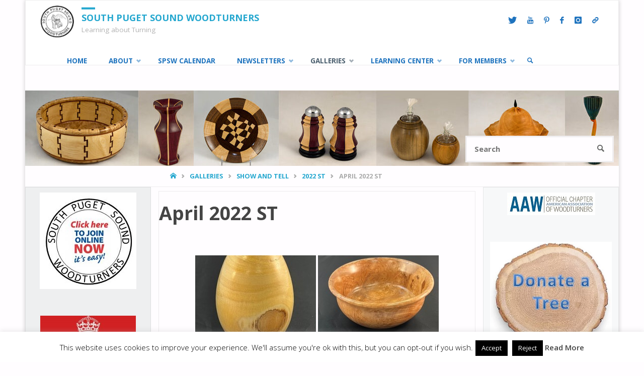

--- FILE ---
content_type: text/html; charset=UTF-8
request_url: https://spswoodturners.org/galleries/show-and-tell/2022-2/april
body_size: 37049
content:
<!DOCTYPE html>
<html lang="en-US">
<head>
<meta name="viewport" content="width=device-width, user-scalable=yes, initial-scale=1.0">
<meta http-equiv="X-UA-Compatible" content="IE=edge" /><meta charset="UTF-8">
<link rel="profile" href="http://gmpg.org/xfn/11">
<title>April 2022 ST &#8211; South Puget Sound Woodturners</title>
<meta name='robots' content='max-image-preview:large' />
<link rel='dns-prefetch' href='//static.addtoany.com' />
<link rel='dns-prefetch' href='//fonts.googleapis.com' />
<link rel="alternate" type="application/rss+xml" title="South Puget Sound Woodturners &raquo; Feed" href="https://spswoodturners.org/feed" />
<link rel="alternate" type="application/rss+xml" title="South Puget Sound Woodturners &raquo; Comments Feed" href="https://spswoodturners.org/comments/feed" />
<link rel="alternate" type="text/calendar" title="South Puget Sound Woodturners &raquo; iCal Feed" href="https://spswoodturners.org/events/?ical=1" />
<link rel="alternate" title="oEmbed (JSON)" type="application/json+oembed" href="https://spswoodturners.org/wp-json/oembed/1.0/embed?url=https%3A%2F%2Fspswoodturners.org%2Fgalleries%2Fshow-and-tell%2F2022-2%2Fapril" />
<link rel="alternate" title="oEmbed (XML)" type="text/xml+oembed" href="https://spswoodturners.org/wp-json/oembed/1.0/embed?url=https%3A%2F%2Fspswoodturners.org%2Fgalleries%2Fshow-and-tell%2F2022-2%2Fapril&#038;format=xml" />
		<style id="content-control-block-styles">
			@media (max-width: 640px) {
	.cc-hide-on-mobile {
		display: none !important;
	}
}
@media (min-width: 641px) and (max-width: 920px) {
	.cc-hide-on-tablet {
		display: none !important;
	}
}
@media (min-width: 921px) and (max-width: 1440px) {
	.cc-hide-on-desktop {
		display: none !important;
	}
}		</style>
		<style id='wp-img-auto-sizes-contain-inline-css' type='text/css'>
img:is([sizes=auto i],[sizes^="auto," i]){contain-intrinsic-size:3000px 1500px}
/*# sourceURL=wp-img-auto-sizes-contain-inline-css */
</style>
<style id='wp-emoji-styles-inline-css' type='text/css'>

	img.wp-smiley, img.emoji {
		display: inline !important;
		border: none !important;
		box-shadow: none !important;
		height: 1em !important;
		width: 1em !important;
		margin: 0 0.07em !important;
		vertical-align: -0.1em !important;
		background: none !important;
		padding: 0 !important;
	}
/*# sourceURL=wp-emoji-styles-inline-css */
</style>
<link rel='stylesheet' id='wp-block-library-css' href='https://spswoodturners.org/wp-includes/css/dist/block-library/style.min.css?ver=6.9' type='text/css' media='all' />
<style id='global-styles-inline-css' type='text/css'>
:root{--wp--preset--aspect-ratio--square: 1;--wp--preset--aspect-ratio--4-3: 4/3;--wp--preset--aspect-ratio--3-4: 3/4;--wp--preset--aspect-ratio--3-2: 3/2;--wp--preset--aspect-ratio--2-3: 2/3;--wp--preset--aspect-ratio--16-9: 16/9;--wp--preset--aspect-ratio--9-16: 9/16;--wp--preset--color--black: #000000;--wp--preset--color--cyan-bluish-gray: #abb8c3;--wp--preset--color--white: #ffffff;--wp--preset--color--pale-pink: #f78da7;--wp--preset--color--vivid-red: #cf2e2e;--wp--preset--color--luminous-vivid-orange: #ff6900;--wp--preset--color--luminous-vivid-amber: #fcb900;--wp--preset--color--light-green-cyan: #7bdcb5;--wp--preset--color--vivid-green-cyan: #00d084;--wp--preset--color--pale-cyan-blue: #8ed1fc;--wp--preset--color--vivid-cyan-blue: #0693e3;--wp--preset--color--vivid-purple: #9b51e0;--wp--preset--color--accent-1: #24a7cf;--wp--preset--color--accent-2: #495d6d;--wp--preset--color--headings: #444;--wp--preset--color--sitetext: #666;--wp--preset--color--sitebg: #FFFDFF;--wp--preset--gradient--vivid-cyan-blue-to-vivid-purple: linear-gradient(135deg,rgb(6,147,227) 0%,rgb(155,81,224) 100%);--wp--preset--gradient--light-green-cyan-to-vivid-green-cyan: linear-gradient(135deg,rgb(122,220,180) 0%,rgb(0,208,130) 100%);--wp--preset--gradient--luminous-vivid-amber-to-luminous-vivid-orange: linear-gradient(135deg,rgb(252,185,0) 0%,rgb(255,105,0) 100%);--wp--preset--gradient--luminous-vivid-orange-to-vivid-red: linear-gradient(135deg,rgb(255,105,0) 0%,rgb(207,46,46) 100%);--wp--preset--gradient--very-light-gray-to-cyan-bluish-gray: linear-gradient(135deg,rgb(238,238,238) 0%,rgb(169,184,195) 100%);--wp--preset--gradient--cool-to-warm-spectrum: linear-gradient(135deg,rgb(74,234,220) 0%,rgb(151,120,209) 20%,rgb(207,42,186) 40%,rgb(238,44,130) 60%,rgb(251,105,98) 80%,rgb(254,248,76) 100%);--wp--preset--gradient--blush-light-purple: linear-gradient(135deg,rgb(255,206,236) 0%,rgb(152,150,240) 100%);--wp--preset--gradient--blush-bordeaux: linear-gradient(135deg,rgb(254,205,165) 0%,rgb(254,45,45) 50%,rgb(107,0,62) 100%);--wp--preset--gradient--luminous-dusk: linear-gradient(135deg,rgb(255,203,112) 0%,rgb(199,81,192) 50%,rgb(65,88,208) 100%);--wp--preset--gradient--pale-ocean: linear-gradient(135deg,rgb(255,245,203) 0%,rgb(182,227,212) 50%,rgb(51,167,181) 100%);--wp--preset--gradient--electric-grass: linear-gradient(135deg,rgb(202,248,128) 0%,rgb(113,206,126) 100%);--wp--preset--gradient--midnight: linear-gradient(135deg,rgb(2,3,129) 0%,rgb(40,116,252) 100%);--wp--preset--font-size--small: 9px;--wp--preset--font-size--medium: 20px;--wp--preset--font-size--large: 24px;--wp--preset--font-size--x-large: 42px;--wp--preset--font-size--normal: 15px;--wp--preset--font-size--larger: 38px;--wp--preset--spacing--20: 0.44rem;--wp--preset--spacing--30: 0.67rem;--wp--preset--spacing--40: 1rem;--wp--preset--spacing--50: 1.5rem;--wp--preset--spacing--60: 2.25rem;--wp--preset--spacing--70: 3.38rem;--wp--preset--spacing--80: 5.06rem;--wp--preset--shadow--natural: 6px 6px 9px rgba(0, 0, 0, 0.2);--wp--preset--shadow--deep: 12px 12px 50px rgba(0, 0, 0, 0.4);--wp--preset--shadow--sharp: 6px 6px 0px rgba(0, 0, 0, 0.2);--wp--preset--shadow--outlined: 6px 6px 0px -3px rgb(255, 255, 255), 6px 6px rgb(0, 0, 0);--wp--preset--shadow--crisp: 6px 6px 0px rgb(0, 0, 0);}:where(.is-layout-flex){gap: 0.5em;}:where(.is-layout-grid){gap: 0.5em;}body .is-layout-flex{display: flex;}.is-layout-flex{flex-wrap: wrap;align-items: center;}.is-layout-flex > :is(*, div){margin: 0;}body .is-layout-grid{display: grid;}.is-layout-grid > :is(*, div){margin: 0;}:where(.wp-block-columns.is-layout-flex){gap: 2em;}:where(.wp-block-columns.is-layout-grid){gap: 2em;}:where(.wp-block-post-template.is-layout-flex){gap: 1.25em;}:where(.wp-block-post-template.is-layout-grid){gap: 1.25em;}.has-black-color{color: var(--wp--preset--color--black) !important;}.has-cyan-bluish-gray-color{color: var(--wp--preset--color--cyan-bluish-gray) !important;}.has-white-color{color: var(--wp--preset--color--white) !important;}.has-pale-pink-color{color: var(--wp--preset--color--pale-pink) !important;}.has-vivid-red-color{color: var(--wp--preset--color--vivid-red) !important;}.has-luminous-vivid-orange-color{color: var(--wp--preset--color--luminous-vivid-orange) !important;}.has-luminous-vivid-amber-color{color: var(--wp--preset--color--luminous-vivid-amber) !important;}.has-light-green-cyan-color{color: var(--wp--preset--color--light-green-cyan) !important;}.has-vivid-green-cyan-color{color: var(--wp--preset--color--vivid-green-cyan) !important;}.has-pale-cyan-blue-color{color: var(--wp--preset--color--pale-cyan-blue) !important;}.has-vivid-cyan-blue-color{color: var(--wp--preset--color--vivid-cyan-blue) !important;}.has-vivid-purple-color{color: var(--wp--preset--color--vivid-purple) !important;}.has-black-background-color{background-color: var(--wp--preset--color--black) !important;}.has-cyan-bluish-gray-background-color{background-color: var(--wp--preset--color--cyan-bluish-gray) !important;}.has-white-background-color{background-color: var(--wp--preset--color--white) !important;}.has-pale-pink-background-color{background-color: var(--wp--preset--color--pale-pink) !important;}.has-vivid-red-background-color{background-color: var(--wp--preset--color--vivid-red) !important;}.has-luminous-vivid-orange-background-color{background-color: var(--wp--preset--color--luminous-vivid-orange) !important;}.has-luminous-vivid-amber-background-color{background-color: var(--wp--preset--color--luminous-vivid-amber) !important;}.has-light-green-cyan-background-color{background-color: var(--wp--preset--color--light-green-cyan) !important;}.has-vivid-green-cyan-background-color{background-color: var(--wp--preset--color--vivid-green-cyan) !important;}.has-pale-cyan-blue-background-color{background-color: var(--wp--preset--color--pale-cyan-blue) !important;}.has-vivid-cyan-blue-background-color{background-color: var(--wp--preset--color--vivid-cyan-blue) !important;}.has-vivid-purple-background-color{background-color: var(--wp--preset--color--vivid-purple) !important;}.has-black-border-color{border-color: var(--wp--preset--color--black) !important;}.has-cyan-bluish-gray-border-color{border-color: var(--wp--preset--color--cyan-bluish-gray) !important;}.has-white-border-color{border-color: var(--wp--preset--color--white) !important;}.has-pale-pink-border-color{border-color: var(--wp--preset--color--pale-pink) !important;}.has-vivid-red-border-color{border-color: var(--wp--preset--color--vivid-red) !important;}.has-luminous-vivid-orange-border-color{border-color: var(--wp--preset--color--luminous-vivid-orange) !important;}.has-luminous-vivid-amber-border-color{border-color: var(--wp--preset--color--luminous-vivid-amber) !important;}.has-light-green-cyan-border-color{border-color: var(--wp--preset--color--light-green-cyan) !important;}.has-vivid-green-cyan-border-color{border-color: var(--wp--preset--color--vivid-green-cyan) !important;}.has-pale-cyan-blue-border-color{border-color: var(--wp--preset--color--pale-cyan-blue) !important;}.has-vivid-cyan-blue-border-color{border-color: var(--wp--preset--color--vivid-cyan-blue) !important;}.has-vivid-purple-border-color{border-color: var(--wp--preset--color--vivid-purple) !important;}.has-vivid-cyan-blue-to-vivid-purple-gradient-background{background: var(--wp--preset--gradient--vivid-cyan-blue-to-vivid-purple) !important;}.has-light-green-cyan-to-vivid-green-cyan-gradient-background{background: var(--wp--preset--gradient--light-green-cyan-to-vivid-green-cyan) !important;}.has-luminous-vivid-amber-to-luminous-vivid-orange-gradient-background{background: var(--wp--preset--gradient--luminous-vivid-amber-to-luminous-vivid-orange) !important;}.has-luminous-vivid-orange-to-vivid-red-gradient-background{background: var(--wp--preset--gradient--luminous-vivid-orange-to-vivid-red) !important;}.has-very-light-gray-to-cyan-bluish-gray-gradient-background{background: var(--wp--preset--gradient--very-light-gray-to-cyan-bluish-gray) !important;}.has-cool-to-warm-spectrum-gradient-background{background: var(--wp--preset--gradient--cool-to-warm-spectrum) !important;}.has-blush-light-purple-gradient-background{background: var(--wp--preset--gradient--blush-light-purple) !important;}.has-blush-bordeaux-gradient-background{background: var(--wp--preset--gradient--blush-bordeaux) !important;}.has-luminous-dusk-gradient-background{background: var(--wp--preset--gradient--luminous-dusk) !important;}.has-pale-ocean-gradient-background{background: var(--wp--preset--gradient--pale-ocean) !important;}.has-electric-grass-gradient-background{background: var(--wp--preset--gradient--electric-grass) !important;}.has-midnight-gradient-background{background: var(--wp--preset--gradient--midnight) !important;}.has-small-font-size{font-size: var(--wp--preset--font-size--small) !important;}.has-medium-font-size{font-size: var(--wp--preset--font-size--medium) !important;}.has-large-font-size{font-size: var(--wp--preset--font-size--large) !important;}.has-x-large-font-size{font-size: var(--wp--preset--font-size--x-large) !important;}
/*# sourceURL=global-styles-inline-css */
</style>

<style id='classic-theme-styles-inline-css' type='text/css'>
/*! This file is auto-generated */
.wp-block-button__link{color:#fff;background-color:#32373c;border-radius:9999px;box-shadow:none;text-decoration:none;padding:calc(.667em + 2px) calc(1.333em + 2px);font-size:1.125em}.wp-block-file__button{background:#32373c;color:#fff;text-decoration:none}
/*# sourceURL=/wp-includes/css/classic-themes.min.css */
</style>
<link rel='stylesheet' id='content-control-block-styles-css' href='https://spswoodturners.org/wp-content/plugins/content-control/dist/style-block-editor.css?ver=2.6.5' type='text/css' media='all' />
<link rel='stylesheet' id='cookie-law-info-css' href='https://spswoodturners.org/wp-content/plugins/cookie-law-info/legacy/public/css/cookie-law-info-public.css?ver=3.3.9.1' type='text/css' media='all' />
<link rel='stylesheet' id='cookie-law-info-gdpr-css' href='https://spswoodturners.org/wp-content/plugins/cookie-law-info/legacy/public/css/cookie-law-info-gdpr.css?ver=3.3.9.1' type='text/css' media='all' />
<link rel='stylesheet' id='ngg_trigger_buttons-css' href='https://spswoodturners.org/wp-content/plugins/nextgen-gallery/static/GalleryDisplay/trigger_buttons.css?ver=4.0.4' type='text/css' media='all' />
<link rel='stylesheet' id='simplelightbox-0-css' href='https://spswoodturners.org/wp-content/plugins/nextgen-gallery/static/Lightbox/simplelightbox/simple-lightbox.css?ver=4.0.4' type='text/css' media='all' />
<link rel='stylesheet' id='fontawesome_v4_shim_style-css' href='https://spswoodturners.org/wp-content/plugins/nextgen-gallery/static/FontAwesome/css/v4-shims.min.css?ver=6.9' type='text/css' media='all' />
<link rel='stylesheet' id='fontawesome-css' href='https://spswoodturners.org/wp-content/plugins/nextgen-gallery/static/FontAwesome/css/all.min.css?ver=6.9' type='text/css' media='all' />
<link rel='stylesheet' id='nextgen_pagination_style-css' href='https://spswoodturners.org/wp-content/plugins/nextgen-gallery/static/GalleryDisplay/pagination_style.css?ver=4.0.4' type='text/css' media='all' />
<link rel='stylesheet' id='nextgen_basic_thumbnails_style-css' href='https://spswoodturners.org/wp-content/plugins/nextgen-gallery/static/Thumbnails/nextgen_basic_thumbnails.css?ver=4.0.4' type='text/css' media='all' />
<link rel='stylesheet' id='ppv-public-css' href='https://spswoodturners.org/wp-content/plugins/document-emberdder/build/public.css?ver=2.0.3' type='text/css' media='all' />
<link rel='stylesheet' id='wppopups-base-css' href='https://spswoodturners.org/wp-content/plugins/wp-popups-lite/src/assets/css/wppopups-base.css?ver=2.2.0.3' type='text/css' media='all' />
<link rel='stylesheet' id='septera-themefonts-css' href='https://spswoodturners.org/wp-content/themes/septera/resources/fonts/fontfaces.css?ver=1.5.1.1' type='text/css' media='all' />
<link rel='stylesheet' id='septera-googlefonts-css' href='//fonts.googleapis.com/css?family=Open+Sans%3A%7COpen+Sans%3A100%2C200%2C300%2C400%2C500%2C600%2C700%2C800%2C900%7COpen+Sans%3A700%7COpen+Sans%3A400&#038;ver=1.5.1.1' type='text/css' media='all' />
<link rel='stylesheet' id='septera-main-css' href='https://spswoodturners.org/wp-content/themes/septera/style.css?ver=1.5.1.1' type='text/css' media='all' />
<style id='septera-main-inline-css' type='text/css'>
 #site-wrapper, #site-header-main { max-width: 1180px; } #primary { width: 250px; } #secondary { width: 270px; } #container.one-column .main { width: 100%; } #container.two-columns-right #secondary { float: right; } #container.two-columns-right .main, .two-columns-right #breadcrumbs { width: calc( 100% - 270px ); float: left; } #container.two-columns-left #primary { float: left; } #container.two-columns-left .main, .two-columns-left #breadcrumbs { width: calc( 100% - 250px ); float: right; } #container.three-columns-right #primary, #container.three-columns-left #primary, #container.three-columns-sided #primary { float: left; } #container.three-columns-right #secondary, #container.three-columns-left #secondary, #container.three-columns-sided #secondary { float: left; } #container.three-columns-right #primary, #container.three-columns-left #secondary { margin-left: 0%; margin-right: 0%; } #container.three-columns-right .main, .three-columns-right #breadcrumbs { width: calc( 100% - 520px ); float: left; } #container.three-columns-left .main, .three-columns-left #breadcrumbs { width: calc( 100% - 520px ); float: right; } #container.three-columns-sided #secondary { float: right; } #container.three-columns-sided .main, .three-columns-sided #breadcrumbs { width: calc( 100% - 520px ); float: right; } .three-columns-sided #breadcrumbs { margin: 0 calc( 0% + 270px ) 0 -1920px; } html { font-family: Open Sans; font-size: 15px; font-weight: 400; line-height: 1.8; } #site-title { font-family: Open Sans; font-size: 120%; font-weight: 700; } #access ul li a { font-family: Open Sans; font-size: 90%; font-weight: 700; } .widget-title { font-family: Open Sans; font-size: 100%; font-weight: 700; } .widget-container { font-family: Open Sans; font-size: 100%; font-weight: 400; } .entry-title, #reply-title { font-family: Open Sans; font-size: 250%; font-weight: 700; } .entry-title.singular-title { font-size: 250%; } .content-masonry .entry-title { font-size: 155%; } h1 { font-size: 2.3em; } h2 { font-size: 2em; } h3 { font-size: 1.7em; } h4 { font-size: 1.4em; } h5 { font-size: 1.1em; } h6 { font-size: 0.8em; } h1, h2, h3, h4, h5, h6 { font-family: Open Sans; font-weight: 700; } body { color: #666; background-color: #FFFDFF; } @media (min-width: 1152px) { .septera-over-menu #site-title a, .septera-over-menu #access > div > ul > li, .septera-over-menu #access > div > ul > li > a, .septera-over-menu #sheader.socials a::before { color: #FFF; } .septera-landing-page.septera-over-menu #site-title a, .septera-landing-page.septera-over-menu #access > div > ul > li, .septera-landing-page.septera-over-menu #access > div > ul > li > a, .septera-landing-page.septera-over-menu #sheader.socials a::before { color: #FFF; } } .lp-staticslider .staticslider-caption-title, .seriousslider.seriousslider-theme .seriousslider-caption-title, .lp-staticslider .staticslider-caption-text, .seriousslider.seriousslider-theme .seriousslider-caption-text, .lp-staticslider .staticslider-caption-text a { color: #FFF; } #site-header-main, #access ul ul, .menu-search-animated .searchform input[type="search"], #access::after, .septera-over-menu .header-fixed#site-header-main, .septera-over-menu .header-fixed#site-header-main #access:after { background-color: #FFF; } .septera-over-menu .header-fixed#site-header-main #site-title a { color: #24a7cf; } #access > div > ul > li, #access > div > ul > li > a, .septera-over-menu .header-fixed#site-header-main #access > div > ul > li:not([class*='current']), .septera-over-menu .header-fixed#site-header-main #access > div > ul > li:not([class*='current']) > a, .septera-over-menu .header-fixed#site-header-main #sheader.socials a::before, #sheader.socials a::before, #mobile-menu { color: #1e73be; } #access ul.sub-menu li a, #access ul.children li a { color: #888; } #access ul.sub-menu li a, #access ul.children li a { background-color: #e0e0e0; } #access > div > ul > li a:hover, #access > div > ul > li:hover, .septera-over-menu .header-fixed#site-header-main #access > div > ul > li > a:hover, .septera-over-menu .header-fixed#site-header-main #access > div > ul > li:hover, .septera-over-menu .header-fixed#site-header-main #sheader.socials a:hover::before, #sheader.socials a:hover::before { color: #24a7cf; } #access > div > ul > li.current_page_item > a, #access > div > ul > li.current-menu-item > a, #access > div > ul > li.current_page_ancestor > a, #access > div > ul > li.current-menu-ancestor > a, #access .sub-menu, #access .children, .septera-over-menu .header-fixed#site-header-main #access > div > ul > li > a { color: #495d6d; } #access ul.children > li.current_page_item > a, #access ul.sub-menu > li.current-menu-item > a, #access ul.children > li.current_page_ancestor > a, #access ul.sub-menu > li.current-menu-ancestor > a { color: #495d6d; } .searchform .searchsubmit { color: #666; } .searchform:hover input[type="search"], .searchform input[type="search"]:focus { border-color: #24a7cf; } body:not(.septera-landing-page) .main, #lp-posts, #lp-page, .searchform { background-color: #FFFDFF; } .pagination span, .pagination a { background-color: #f3f1f3; } #breadcrumbs-container { border-bottom-color: #eeecee; background-color: #fffdff; } #primary { background-color: #EEEFF0; } #secondary { background-color: #F7F8F9; } #colophon, #footer { background-color: #2e3038; color: #AAA; } .entry-title a:active, .entry-title a:hover { color: #24a7cf; } span.entry-format { color: #24a7cf; } .format-aside { border-top-color: #FFFDFF; } article.hentry .post-thumbnail-container { background-color: rgba(102,102,102,0.15); } article.hentry .post-thumbnail-container a::after { background-color: #24a7cf; } .entry-content blockquote::before, .entry-content blockquote::after { color: rgba(102,102,102,0.2); } .entry-content h1, .entry-content h2, .entry-content h3, .entry-content h4, .lp-text-content h1, .lp-text-content h2, .lp-text-content h3, .lp-text-content h4, .entry-title { color: #444; } a { color: #24a7cf; } a:hover, .entry-meta span a:hover, .comments-link a:hover { color: #495d6d; } .entry-meta span.comments-link { top: 0.775em;} .continue-reading-link { color: #24a7cf; background-color: #f5f3f5} .continue-reading-link:hover { color: #495d6d; } .socials a:before { color: #24a7cf; } .socials a:hover:before { color: #495d6d; } .septera-normalizedtags #content .tagcloud a { color: #FFFDFF; background-color: #24a7cf; } .septera-normalizedtags #content .tagcloud a:hover { background-color: #495d6d; } #toTop { background-color: rgba(230,228,230,0.8); color: #24a7cf; } #toTop:hover { background-color: #24a7cf; color: #FFFDFF; } .entry-meta .icon-metas:before { color: #ababab; } .septera-caption-one .main .wp-caption .wp-caption-text { border-bottom-color: #eeecee; } .septera-caption-two .main .wp-caption .wp-caption-text { background-color: #f5f3f5; } .septera-image-one .entry-content img[class*="align"], .septera-image-one .entry-summary img[class*="align"], .septera-image-two .entry-content img[class*='align'], .septera-image-two .entry-summary img[class*='align'] { border-color: #eeecee; } .septera-image-five .entry-content img[class*='align'], .septera-image-five .entry-summary img[class*='align'] { border-color: #24a7cf; } /* diffs */ span.edit-link a.post-edit-link, span.edit-link a.post-edit-link:hover, span.edit-link .icon-edit:before { color: #212121; } .searchform { border-color: #ebe9eb; } .entry-meta span, .entry-meta a, .entry-utility span, .entry-utility a, .entry-meta time, #breadcrumbs-nav, .footermenu ul li span.sep { color: #ababab; } .entry-meta span.entry-sticky { background-color: #ababab; color: #FFFDFF; } #footer-separator { background: #3d3f47; } #commentform { max-width:650px;} code, #nav-below .nav-previous a:before, #nav-below .nav-next a:before { background-color: #eeecee; } pre, .page-link > span, .comment-author, .commentlist .comment-body, .commentlist .pingback { border-color: #eeecee; } .page-header.pad-container, #author-info { background-color: #f5f3f5; } .comment-meta a { color: #c9c9c9; } .commentlist .reply a { color: #b5b5b5; } select, input[type], textarea { color: #666; border-color: #f0eef0; } input[type]:hover, textarea:hover, select:hover, input[type]:focus, textarea:focus, select:focus { background: #f0eef0; } button, input[type="button"], input[type="submit"], input[type="reset"] { background-color: #24a7cf; color: #FFFDFF; } button:hover, input[type="button"]:hover, input[type="submit"]:hover, input[type="reset"]:hover { background-color: #495d6d; } hr { background-color: #f0eef0; } /* gutenberg */ .wp-block-image.alignwide { margin-left: calc( ( 0% + 2.5em ) * -1 ); margin-right: calc( ( 0% + 2.5em ) * -1 ); } .wp-block-image.alignwide img { width: calc( 100% + 5em ); max-width: calc( 100% + 5em ); } .has-accent-1-color, .has-accent-1-color:hover { color: #24a7cf; } .has-accent-2-color, .has-accent-2-color:hover { color: #495d6d; } .has-headings-color, .has-headings-color:hover { color: #444; } .has-sitetext-color, .has-sitetext-color:hover { color: #666; } .has-sitebg-color, .has-sitebg-color:hover { color: #FFFDFF; } .has-accent-1-background-color { background-color: #24a7cf; } .has-accent-2-background-color { background-color: #495d6d; } .has-headings-background-color { background-color: #444; } .has-sitetext-background-color { background-color: #666; } .has-sitebg-background-color { background-color: #FFFDFF; } .has-small-font-size { font-size: 9px; } .has-regular-font-size { font-size: 15px; } .has-large-font-size { font-size: 24px; } .has-larger-font-size { font-size: 38px; } .has-huge-font-size { font-size: 38px; } /* woocommerce */ .woocommerce-page #respond input#submit.alt, .woocommerce a.button.alt, .woocommerce-page button.button.alt, .woocommerce input.button.alt, .woocommerce #respond input#submit, .woocommerce a.button, .woocommerce button.button, .woocommerce input.button { background-color: #24a7cf; color: #FFFDFF; line-height: 1.8; } .woocommerce #respond input#submit:hover, .woocommerce a.button:hover, .woocommerce button.button:hover, .woocommerce input.button:hover { background-color: #46c9f1; color: #FFFDFF;} .woocommerce-page #respond input#submit.alt, .woocommerce a.button.alt, .woocommerce-page button.button.alt, .woocommerce input.button.alt { background-color: #495d6d; color: #FFFDFF; line-height: 1.8; } .woocommerce-page #respond input#submit.alt:hover, .woocommerce a.button.alt:hover, .woocommerce-page button.button.alt:hover, .woocommerce input.button.alt:hover { background-color: #6b7f8f; color: #FFFDFF;} .woocommerce div.product .woocommerce-tabs ul.tabs li.active { border-bottom-color: #FFFDFF; } .woocommerce #respond input#submit.alt.disabled, .woocommerce #respond input#submit.alt.disabled:hover, .woocommerce #respond input#submit.alt:disabled, .woocommerce #respond input#submit.alt:disabled:hover, .woocommerce #respond input#submit.alt[disabled]:disabled, .woocommerce #respond input#submit.alt[disabled]:disabled:hover, .woocommerce a.button.alt.disabled, .woocommerce a.button.alt.disabled:hover, .woocommerce a.button.alt:disabled, .woocommerce a.button.alt:disabled:hover, .woocommerce a.button.alt[disabled]:disabled, .woocommerce a.button.alt[disabled]:disabled:hover, .woocommerce button.button.alt.disabled, .woocommerce button.button.alt.disabled:hover, .woocommerce button.button.alt:disabled, .woocommerce button.button.alt:disabled:hover, .woocommerce button.button.alt[disabled]:disabled, .woocommerce button.button.alt[disabled]:disabled:hover, .woocommerce input.button.alt.disabled, .woocommerce input.button.alt.disabled:hover, .woocommerce input.button.alt:disabled, .woocommerce input.button.alt:disabled:hover, .woocommerce input.button.alt[disabled]:disabled, .woocommerce input.button.alt[disabled]:disabled:hover { background-color: #495d6d; } .woocommerce ul.products li.product .price, .woocommerce div.product p.price, .woocommerce div.product span.price { color: #989898 } #add_payment_method #payment, .woocommerce-cart #payment, .woocommerce-checkout #payment { background: #f5f3f5; } .woocommerce .main .page-title { /*font-size: -0.274em;*/ } /* mobile menu */ nav#mobile-menu { background-color: #FFF; } #mobile-menu .mobile-arrow { color: #666; } .main .entry-content, .main .entry-summary { text-align: inherit; } .main p, .main ul, .main ol, .main dd, .main pre, .main hr { margin-bottom: 1em; } .main p { text-indent: 0em; } .main a.post-featured-image { background-position: center center; } #header-widget-area { width: 25%; right: 10px; } .septera-stripped-table .main thead th, .septera-bordered-table .main thead th, .septera-stripped-table .main td, .septera-stripped-table .main th, .septera-bordered-table .main th, .septera-bordered-table .main td { border-color: #e9e7e9; } .septera-clean-table .main th, .septera-stripped-table .main tr:nth-child(even) td, .septera-stripped-table .main tr:nth-child(even) th { background-color: #f6f4f6; } article.hentry .article-inner, #content-masonry article.hentry .article-inner { padding: 0%; } #site-header-main { height:80px; } #access .menu-search-animated .searchform { top: 82px; } .menu-search-animated, #sheader, .identity, #nav-toggle { height:80px; line-height:80px; } #access div > ul > li > a { line-height:80px; } #branding { height:80px; } #header-widget-area { top:90px; } .septera-responsive-headerimage #masthead #header-image-main-inside { max-height: 570px; } .septera-cropped-headerimage #masthead div.header-image { height: 570px; } #site-description { display: block; } .septera-fixed-menu #header-image-main { margin-top: 80px; } .lp-staticslider .staticslider-caption-text a { border-color: #FFF; } .lp-staticslider .staticslider-caption, .seriousslider.seriousslider-theme .seriousslider-caption, .septera-landing-page .lp-blocks-inside, .septera-landing-page .lp-boxes-inside, .septera-landing-page .lp-text-inside, .septera-landing-page .lp-posts-inside, .septera-landing-page .lp-page-inside, .septera-landing-page .lp-section-header, .septera-landing-page .content-widget { max-width: 1180px; } .septera-landing-page .content-widget { margin: 0 auto; } .seriousslider-theme .seriousslider-caption-buttons a:nth-child(2n+1), a.staticslider-button:nth-child(2n+1) { color: #666; border-color: #FFFDFF; background-color: #FFFDFF; } .seriousslider-theme .seriousslider-caption-buttons a:nth-child(2n+1):hover, a.staticslider-button:nth-child(2n+1):hover { color: #FFFDFF; } .seriousslider-theme .seriousslider-caption-buttons a:nth-child(2n), a.staticslider-button:nth-child(2n) { border-color: #FFFDFF; color: #FFFDFF; } .seriousslider-theme .seriousslider-caption-buttons a:nth-child(2n):hover, .staticslider-button:nth-child(2n):hover { color: #666; background-color: #FFFDFF; } .lp-staticslider::before, .lp-dynamic-slider .item > a::before, #header-image-main::before { background-color: #24A7CF; } @-webkit-keyframes animation-slider-overlay { to { opacity: 0; } } @keyframes animation-slider-overlay { to { opacity: 0; } } .lp-dynamic-slider .item > a::before { opacity: 0; } @-webkit-keyframes animation-slider-image { to { filter: grayscale(0); } } @keyframes animation-slider-image { to { filter: grayscale(0); } } .lp-blocks { background-color: #FFFFFF; } .lp-boxes { background-color: #FFFFFF; } .lp-text { background-color: #F8F8F8; } .staticslider-caption-container, .lp-dynamic-slider { background-color: #FFFFFF; } .lp-block > i::before { color: #24a7cf; } .lp-block:hover i::before { color: #495d6d; } .lp-block i::after { background-color: #24a7cf; } .lp-blocks .lp-block:hover .lp-block-title { color: #24a7cf; } .lp-blocks .lp-block:hover i::after { background-color: #495d6d; } .lp-block-text, .lp-boxes-static .lp-box-text, .lp-section-desc { color: #8e8e8e; } .lp-boxes .lp-box .lp-box-image { height: 300px; } .lp-boxes.lp-boxes-animated .lp-box:hover .lp-box-text { max-height: 200px; } .lp-boxes .lp-box .lp-box-image { height: 400px; } .lp-boxes.lp-boxes-animated .lp-box:hover .lp-box-text { max-height: 300px; } .lp-boxes-animated .lp-box-readmore:hover { color: #24a7cf; opacity: .7; } .lp-boxes-static .lp-box-overlay { background-color: rgba(36,167,207, 0.9); } #cryout_ajax_more_trigger { background-color: #24a7cf; color: #FFFDFF;} .lpbox-rnd1 { background-color: #c8c6c8; } .lpbox-rnd2 { background-color: #c3c1c3; } .lpbox-rnd3 { background-color: #bebcbe; } .lpbox-rnd4 { background-color: #b9b7b9; } .lpbox-rnd5 { background-color: #b4b2b4; } .lpbox-rnd6 { background-color: #afadaf; } .lpbox-rnd7 { background-color: #aaa8aa; } .lpbox-rnd8 { background-color: #a5a3a5; } 
/*# sourceURL=septera-main-inline-css */
</style>
<link rel='stylesheet' id='cryout-serious-slider-style-css' href='https://spswoodturners.org/wp-content/plugins/cryout-serious-slider/resources/style.css?ver=1.2.7' type='text/css' media='all' />
<link rel='stylesheet' id='tablepress-default-css' href='https://spswoodturners.org/wp-content/tablepress-combined.min.css?ver=44' type='text/css' media='all' />
<link rel='stylesheet' id='ngg_basic_slideshow_style-css' href='https://spswoodturners.org/wp-content/plugins/nextgen-gallery/static/Slideshow/ngg_basic_slideshow.css?ver=4.0.4' type='text/css' media='all' />
<link rel='stylesheet' id='ngg_slick_slideshow_style-css' href='https://spswoodturners.org/wp-content/plugins/nextgen-gallery/static/Slideshow/slick/slick.css?ver=4.0.4' type='text/css' media='all' />
<link rel='stylesheet' id='ngg_slick_slideshow_theme-css' href='https://spswoodturners.org/wp-content/plugins/nextgen-gallery/static/Slideshow/slick/slick-theme.css?ver=4.0.4' type='text/css' media='all' />
<link rel='stylesheet' id='nextgen_widgets_style-css' href='https://spswoodturners.org/wp-content/plugins/nextgen-gallery/static/Widget/display.css?ver=4.0.4' type='text/css' media='all' />
<link rel='stylesheet' id='nextgen_basic_slideshow_style-css' href='https://spswoodturners.org/wp-content/plugins/nextgen-gallery/static/Slideshow/ngg_basic_slideshow.css?ver=4.0.4' type='text/css' media='all' />
<link rel='stylesheet' id='addtoany-css' href='https://spswoodturners.org/wp-content/plugins/add-to-any/addtoany.min.css?ver=1.16' type='text/css' media='all' />
<link rel='stylesheet' id='tmm-css' href='https://spswoodturners.org/wp-content/plugins/team-members/inc/css/tmm_style.css?ver=6.9' type='text/css' media='all' />
<link rel='stylesheet' id='awpcp-font-awesome-css' href='https://spswoodturners.org/wp-content/plugins/another-wordpress-classifieds-plugin/resources/vendors/fontawesome/css/all.min.css?ver=5.2.0' type='text/css' media='all' />
<link rel='stylesheet' id='awpcp-frontend-style-css' href='https://spswoodturners.org/wp-content/plugins/another-wordpress-classifieds-plugin/resources/css/awpcpstyle.css?ver=4.4.3' type='text/css' media='all' />
<link rel='stylesheet' id='awpcp-custom-css-css' href='https://spswoodturners.org/wp-content/plugins/awpcp_custom_stylesheet.css?ver=4.4.3' type='text/css' media='all' />
<script type="text/javascript">
            window._nslDOMReady = (function () {
                const executedCallbacks = new Set();
            
                return function (callback) {
                    /**
                    * Third parties might dispatch DOMContentLoaded events, so we need to ensure that we only run our callback once!
                    */
                    if (executedCallbacks.has(callback)) return;
            
                    const wrappedCallback = function () {
                        if (executedCallbacks.has(callback)) return;
                        executedCallbacks.add(callback);
                        callback();
                    };
            
                    if (document.readyState === "complete" || document.readyState === "interactive") {
                        wrappedCallback();
                    } else {
                        document.addEventListener("DOMContentLoaded", wrappedCallback);
                    }
                };
            })();
        </script><script type="text/javascript" src="https://spswoodturners.org/wp-includes/js/jquery/jquery.min.js?ver=3.7.1" id="jquery-core-js"></script>
<script type="text/javascript" src="https://spswoodturners.org/wp-includes/js/jquery/jquery-migrate.min.js?ver=3.4.1" id="jquery-migrate-js"></script>
<script type="text/javascript" id="addtoany-core-js-before">
/* <![CDATA[ */
window.a2a_config=window.a2a_config||{};a2a_config.callbacks=[];a2a_config.overlays=[];a2a_config.templates={};

//# sourceURL=addtoany-core-js-before
/* ]]> */
</script>
<script type="text/javascript" defer src="https://static.addtoany.com/menu/page.js" id="addtoany-core-js"></script>
<script type="text/javascript" defer src="https://spswoodturners.org/wp-content/plugins/add-to-any/addtoany.min.js?ver=1.1" id="addtoany-jquery-js"></script>
<script type="text/javascript" id="cookie-law-info-js-extra">
/* <![CDATA[ */
var Cli_Data = {"nn_cookie_ids":[],"cookielist":[],"non_necessary_cookies":[],"ccpaEnabled":"","ccpaRegionBased":"","ccpaBarEnabled":"","strictlyEnabled":["necessary","obligatoire"],"ccpaType":"gdpr","js_blocking":"","custom_integration":"","triggerDomRefresh":"","secure_cookies":""};
var cli_cookiebar_settings = {"animate_speed_hide":"500","animate_speed_show":"500","background":"#fff","border":"#444","border_on":"","button_1_button_colour":"#000","button_1_button_hover":"#000000","button_1_link_colour":"#fff","button_1_as_button":"1","button_1_new_win":"","button_2_button_colour":"#333","button_2_button_hover":"#292929","button_2_link_colour":"#444","button_2_as_button":"","button_2_hidebar":"1","button_3_button_colour":"#000","button_3_button_hover":"#000000","button_3_link_colour":"#fff","button_3_as_button":"1","button_3_new_win":"","button_4_button_colour":"#000","button_4_button_hover":"#000000","button_4_link_colour":"#fff","button_4_as_button":"1","button_7_button_colour":"#61a229","button_7_button_hover":"#4e8221","button_7_link_colour":"#fff","button_7_as_button":"1","button_7_new_win":"","font_family":"inherit","header_fix":"","notify_animate_hide":"1","notify_animate_show":"","notify_div_id":"#cookie-law-info-bar","notify_position_horizontal":"right","notify_position_vertical":"bottom","scroll_close":"","scroll_close_reload":"","accept_close_reload":"","reject_close_reload":"","showagain_tab":"1","showagain_background":"#fff","showagain_border":"#000","showagain_div_id":"#cookie-law-info-again","showagain_x_position":"100px","text":"#000","show_once_yn":"","show_once":"10000","logging_on":"","as_popup":"","popup_overlay":"1","bar_heading_text":"","cookie_bar_as":"banner","popup_showagain_position":"bottom-right","widget_position":"left"};
var log_object = {"ajax_url":"https://spswoodturners.org/wp-admin/admin-ajax.php"};
//# sourceURL=cookie-law-info-js-extra
/* ]]> */
</script>
<script type="text/javascript" src="https://spswoodturners.org/wp-content/plugins/cookie-law-info/legacy/public/js/cookie-law-info-public.js?ver=3.3.9.1" id="cookie-law-info-js"></script>
<script type="text/javascript" id="photocrati_ajax-js-extra">
/* <![CDATA[ */
var photocrati_ajax = {"url":"https://spswoodturners.org/index.php?photocrati_ajax=1","rest_url":"https://spswoodturners.org/wp-json/","wp_home_url":"https://spswoodturners.org","wp_site_url":"https://spswoodturners.org","wp_root_url":"https://spswoodturners.org","wp_plugins_url":"https://spswoodturners.org/wp-content/plugins","wp_content_url":"https://spswoodturners.org/wp-content","wp_includes_url":"https://spswoodturners.org/wp-includes/","ngg_param_slug":"nggallery","rest_nonce":"9d57647be9"};
//# sourceURL=photocrati_ajax-js-extra
/* ]]> */
</script>
<script type="text/javascript" src="https://spswoodturners.org/wp-content/plugins/nextgen-gallery/static/Legacy/ajax.min.js?ver=4.0.4" id="photocrati_ajax-js"></script>
<script type="text/javascript" src="https://spswoodturners.org/wp-content/plugins/nextgen-gallery/static/FontAwesome/js/v4-shims.min.js?ver=5.3.1" id="fontawesome_v4_shim-js"></script>
<script type="text/javascript" defer crossorigin="anonymous" data-auto-replace-svg="false" data-keep-original-source="false" data-search-pseudo-elements src="https://spswoodturners.org/wp-content/plugins/nextgen-gallery/static/FontAwesome/js/all.min.js?ver=5.3.1" id="fontawesome-js"></script>
<script type="text/javascript" src="https://spswoodturners.org/wp-content/plugins/nextgen-gallery/static/Thumbnails/nextgen_basic_thumbnails.js?ver=4.0.4" id="nextgen_basic_thumbnails_script-js"></script>
<script type="text/javascript" src="https://spswoodturners.org/wp-content/plugins/nextgen-gallery/static/Thumbnails/ajax_pagination.js?ver=4.0.4" id="nextgen-basic-thumbnails-ajax-pagination-js"></script>
<script type="text/javascript" src="https://spswoodturners.org/wp-content/plugins/document-emberdder/build/public.js?ver=2.0.3" id="ppv-public-js"></script>
<script type="text/javascript" src="https://spswoodturners.org/wp-content/plugins/cryout-serious-slider/resources/jquery.mobile.custom.min.js?ver=1.2.7" id="cryout-serious-slider-jquerymobile-js"></script>
<script type="text/javascript" src="https://spswoodturners.org/wp-content/plugins/cryout-serious-slider/resources/slider.js?ver=1.2.7" id="cryout-serious-slider-script-js"></script>
<script type="text/javascript" src="https://spswoodturners.org/wp-content/plugins/nextgen-gallery/static/Slideshow/slick/slick-1.8.0-modded.js?ver=4.0.4" id="ngg_slick-js"></script>
<link rel="https://api.w.org/" href="https://spswoodturners.org/wp-json/" /><link rel="alternate" title="JSON" type="application/json" href="https://spswoodturners.org/wp-json/wp/v2/pages/12107" /><link rel="EditURI" type="application/rsd+xml" title="RSD" href="https://spswoodturners.org/xmlrpc.php?rsd" />
<meta name="generator" content="WordPress 6.9" />
<link rel='shortlink' href='https://spswoodturners.org/?p=12107' />
<meta name="generator" content="performance-lab 4.0.1; plugins: embed-optimizer, image-prioritizer, webp-uploads">
<meta name="generator" content="webp-uploads 2.6.1">
<meta name="tec-api-version" content="v1"><meta name="tec-api-origin" content="https://spswoodturners.org"><link rel="alternate" href="https://spswoodturners.org/wp-json/tribe/events/v1/" /><meta data-od-replaced-content="optimization-detective 1.0.0-beta4" name="generator" content="optimization-detective 1.0.0-beta4; url_metric_groups={0:empty, 480:empty, 600:empty, 782:empty}">
<meta name="generator" content="embed-optimizer 1.0.0-beta3">
<meta name="generator" content="image-prioritizer 1.0.0-beta3">
<link rel="canonical" href="https://spswoodturners.org/galleries/show-and-tell/2022-2/april" />
<link rel="icon" href="https://spswoodturners.org/wp-content/uploads/2019/09/SPSW_Logo-73x75.jpg" sizes="32x32" />
<link rel="icon" href="https://spswoodturners.org/wp-content/uploads/2019/09/SPSW_Logo-73x75.jpg" sizes="192x192" />
<link rel="apple-touch-icon" href="https://spswoodturners.org/wp-content/uploads/2019/09/SPSW_Logo-73x75.jpg" />
<meta name="msapplication-TileImage" content="https://spswoodturners.org/wp-content/uploads/2019/09/SPSW_Logo-73x75.jpg" />
<style type="text/css">div.nsl-container[data-align="left"] {
    text-align: left;
}

div.nsl-container[data-align="center"] {
    text-align: center;
}

div.nsl-container[data-align="right"] {
    text-align: right;
}


div.nsl-container div.nsl-container-buttons a[data-plugin="nsl"] {
    text-decoration: none;
    box-shadow: none;
    border: 0;
}

div.nsl-container .nsl-container-buttons {
    display: flex;
    padding: 5px 0;
}

div.nsl-container.nsl-container-block .nsl-container-buttons {
    display: inline-grid;
    grid-template-columns: minmax(145px, auto);
}

div.nsl-container-block-fullwidth .nsl-container-buttons {
    flex-flow: column;
    align-items: center;
}

div.nsl-container-block-fullwidth .nsl-container-buttons a,
div.nsl-container-block .nsl-container-buttons a {
    flex: 1 1 auto;
    display: block;
    margin: 5px 0;
    width: 100%;
}

div.nsl-container-inline {
    margin: -5px;
    text-align: left;
}

div.nsl-container-inline .nsl-container-buttons {
    justify-content: center;
    flex-wrap: wrap;
}

div.nsl-container-inline .nsl-container-buttons a {
    margin: 5px;
    display: inline-block;
}

div.nsl-container-grid .nsl-container-buttons {
    flex-flow: row;
    align-items: center;
    flex-wrap: wrap;
}

div.nsl-container-grid .nsl-container-buttons a {
    flex: 1 1 auto;
    display: block;
    margin: 5px;
    max-width: 280px;
    width: 100%;
}

@media only screen and (min-width: 650px) {
    div.nsl-container-grid .nsl-container-buttons a {
        width: auto;
    }
}

div.nsl-container .nsl-button {
    cursor: pointer;
    vertical-align: top;
    border-radius: 4px;
}

div.nsl-container .nsl-button-default {
    color: #fff;
    display: flex;
}

div.nsl-container .nsl-button-icon {
    display: inline-block;
}

div.nsl-container .nsl-button-svg-container {
    flex: 0 0 auto;
    padding: 8px;
    display: flex;
    align-items: center;
}

div.nsl-container svg {
    height: 24px;
    width: 24px;
    vertical-align: top;
}

div.nsl-container .nsl-button-default div.nsl-button-label-container {
    margin: 0 24px 0 12px;
    padding: 10px 0;
    font-family: Helvetica, Arial, sans-serif;
    font-size: 16px;
    line-height: 20px;
    letter-spacing: .25px;
    overflow: hidden;
    text-align: center;
    text-overflow: clip;
    white-space: nowrap;
    flex: 1 1 auto;
    -webkit-font-smoothing: antialiased;
    -moz-osx-font-smoothing: grayscale;
    text-transform: none;
    display: inline-block;
}

div.nsl-container .nsl-button-google[data-skin="light"] {
    box-shadow: inset 0 0 0 1px #747775;
    color: #1f1f1f;
}

div.nsl-container .nsl-button-google[data-skin="dark"] {
    box-shadow: inset 0 0 0 1px #8E918F;
    color: #E3E3E3;
}

div.nsl-container .nsl-button-google[data-skin="neutral"] {
    color: #1F1F1F;
}

div.nsl-container .nsl-button-google div.nsl-button-label-container {
    font-family: "Roboto Medium", Roboto, Helvetica, Arial, sans-serif;
}

div.nsl-container .nsl-button-apple .nsl-button-svg-container {
    padding: 0 6px;
}

div.nsl-container .nsl-button-apple .nsl-button-svg-container svg {
    height: 40px;
    width: auto;
}

div.nsl-container .nsl-button-apple[data-skin="light"] {
    color: #000;
    box-shadow: 0 0 0 1px #000;
}

div.nsl-container .nsl-button-facebook[data-skin="white"] {
    color: #000;
    box-shadow: inset 0 0 0 1px #000;
}

div.nsl-container .nsl-button-facebook[data-skin="light"] {
    color: #1877F2;
    box-shadow: inset 0 0 0 1px #1877F2;
}

div.nsl-container .nsl-button-spotify[data-skin="white"] {
    color: #191414;
    box-shadow: inset 0 0 0 1px #191414;
}

div.nsl-container .nsl-button-apple div.nsl-button-label-container {
    font-size: 17px;
    font-family: -apple-system, BlinkMacSystemFont, "Segoe UI", Roboto, Helvetica, Arial, sans-serif, "Apple Color Emoji", "Segoe UI Emoji", "Segoe UI Symbol";
}

div.nsl-container .nsl-button-slack div.nsl-button-label-container {
    font-size: 17px;
    font-family: -apple-system, BlinkMacSystemFont, "Segoe UI", Roboto, Helvetica, Arial, sans-serif, "Apple Color Emoji", "Segoe UI Emoji", "Segoe UI Symbol";
}

div.nsl-container .nsl-button-slack[data-skin="light"] {
    color: #000000;
    box-shadow: inset 0 0 0 1px #DDDDDD;
}

div.nsl-container .nsl-button-tiktok[data-skin="light"] {
    color: #161823;
    box-shadow: 0 0 0 1px rgba(22, 24, 35, 0.12);
}


div.nsl-container .nsl-button-kakao {
    color: rgba(0, 0, 0, 0.85);
}

.nsl-clear {
    clear: both;
}

.nsl-container {
    clear: both;
}

.nsl-disabled-provider .nsl-button {
    filter: grayscale(1);
    opacity: 0.8;
}

/*Button align start*/

div.nsl-container-inline[data-align="left"] .nsl-container-buttons {
    justify-content: flex-start;
}

div.nsl-container-inline[data-align="center"] .nsl-container-buttons {
    justify-content: center;
}

div.nsl-container-inline[data-align="right"] .nsl-container-buttons {
    justify-content: flex-end;
}


div.nsl-container-grid[data-align="left"] .nsl-container-buttons {
    justify-content: flex-start;
}

div.nsl-container-grid[data-align="center"] .nsl-container-buttons {
    justify-content: center;
}

div.nsl-container-grid[data-align="right"] .nsl-container-buttons {
    justify-content: flex-end;
}

div.nsl-container-grid[data-align="space-around"] .nsl-container-buttons {
    justify-content: space-around;
}

div.nsl-container-grid[data-align="space-between"] .nsl-container-buttons {
    justify-content: space-between;
}

/* Button align end*/

/* Redirect */

#nsl-redirect-overlay {
    display: flex;
    flex-direction: column;
    justify-content: center;
    align-items: center;
    position: fixed;
    z-index: 1000000;
    left: 0;
    top: 0;
    width: 100%;
    height: 100%;
    backdrop-filter: blur(1px);
    background-color: RGBA(0, 0, 0, .32);;
}

#nsl-redirect-overlay-container {
    display: flex;
    flex-direction: column;
    justify-content: center;
    align-items: center;
    background-color: white;
    padding: 30px;
    border-radius: 10px;
}

#nsl-redirect-overlay-spinner {
    content: '';
    display: block;
    margin: 20px;
    border: 9px solid RGBA(0, 0, 0, .6);
    border-top: 9px solid #fff;
    border-radius: 50%;
    box-shadow: inset 0 0 0 1px RGBA(0, 0, 0, .6), 0 0 0 1px RGBA(0, 0, 0, .6);
    width: 40px;
    height: 40px;
    animation: nsl-loader-spin 2s linear infinite;
}

@keyframes nsl-loader-spin {
    0% {
        transform: rotate(0deg)
    }
    to {
        transform: rotate(360deg)
    }
}

#nsl-redirect-overlay-title {
    font-family: -apple-system, BlinkMacSystemFont, "Segoe UI", Roboto, Oxygen-Sans, Ubuntu, Cantarell, "Helvetica Neue", sans-serif;
    font-size: 18px;
    font-weight: bold;
    color: #3C434A;
}

#nsl-redirect-overlay-text {
    font-family: -apple-system, BlinkMacSystemFont, "Segoe UI", Roboto, Oxygen-Sans, Ubuntu, Cantarell, "Helvetica Neue", sans-serif;
    text-align: center;
    font-size: 14px;
    color: #3C434A;
}

/* Redirect END*/</style><style type="text/css">/* Notice fallback */
#nsl-notices-fallback {
    position: fixed;
    right: 10px;
    top: 10px;
    z-index: 10000;
}

.admin-bar #nsl-notices-fallback {
    top: 42px;
}

#nsl-notices-fallback > div {
    position: relative;
    background: #fff;
    border-left: 4px solid #fff;
    box-shadow: 0 1px 1px 0 rgba(0, 0, 0, .1);
    margin: 5px 15px 2px;
    padding: 1px 20px;
}

#nsl-notices-fallback > div.error {
    display: block;
    border-left-color: #dc3232;
}

#nsl-notices-fallback > div.updated {
    display: block;
    border-left-color: #46b450;
}

#nsl-notices-fallback p {
    margin: .5em 0;
    padding: 2px;
}

#nsl-notices-fallback > div:after {
    position: absolute;
    right: 5px;
    top: 5px;
    content: '\00d7';
    display: block;
    height: 16px;
    width: 16px;
    line-height: 16px;
    text-align: center;
    font-size: 20px;
    cursor: pointer;
}</style>		<style type="text/css" id="wp-custom-css">
			#site-header-main {
    height: 130px; position:relative; z-index: 10000;
}

#header-image-main {
    height: 200px;
		padding-top: 50px;
}

note { height: 1%; display: block; clear: both; margin: 20px;
padding: 20px;
text-align: justify;
font-family: sans-serif;
font-size: 20px;
color: #000000;
background-color: #ffff99;
border-radius: 20px;
}

    important { height: 1%; display: block; clear: both; margin: 20px;
padding: 20px;
text-align: justify;
font-family: sans-serif;
font-size: 20px;
color: #000000;
background-color: #7FFF00;
border-radius: 20px;
} 

.nlbutton {
  background-color: #008CBA; /* Blue */
  border: none;
  color: white;
  padding: 15px 32px;
  border-radius: 12px;
  text-align: center;
  text-decoration: none;
  display: inline-block;
  font-size: 12px;
}

.nlbutton:hover {
  background-color: #f44336; /* Red */
  color: white;
} 

.widget-area {
	padding: 10px 13px;
}

.widget_calendar_upcoming  li{
	font-size: 12px;
	border-left: 5px solid #999999;
  list-style-type: none;
  padding: 0px 0px 0px 5px;
}

.widget_calendar_today  li{
	font-size: 12px;
	border-left: 5px solid #999999;
  list-style-type: none;
  padding: 0px 0px 0px 5px;
}

#container:not(.septera-landing-page) .main {
  padding-top: .5em;  
	padding-left: 1em;
  padding-right: 1em;
}

.awpcp-classifieds-menu--menu-item-link {
	border-radius: 12px;
}

.awpcp-classifieds-search-bar--submit-button {
	border-radius: 12px;
}

.button {
		border-radius: 12px;
}

#prime_nav li{
	z-index: 10;
	}

#header-widget-area {
	z-index: 1;
}

.children ul{	
	font-size: 12px;
		width: 150px;	
}

.page_item li{
	font-size: 12px;
}

#access:not(.toggled) ul .open-left ul  {
    left: auto;
    right: 0;
}

#access:not(.toggled) .open-left ul li:hover>ul {
    left: auto !important;
    right: 100% !important;
}

#access .main-nav ul .open-left ul li.menu-item-has-children > a {
    padding-left: 0;
    padding-right: 20px;
}

#access ul .open-left ul .menu-item-has-children .dropdown-menu-toggle {
    float: left;
    padding-left: 20px;
    padding-right: 15px;
}

.wpcf7 {
    clear: both;
    margin: 15px 0;
    padding: 0;
    border: 1px solid #dddddd;
    border-radius: 3px;
    background-color: #eee;
}

.wpcf7 input[type="text"],
.wpcf7 input[type="email"],
.wpcf7 input[type="tel"],
.wpcf7 wpcf7-select,
.wpcf7 wpcf7-text,
.wpcf7 textarea
{
    background-color: #fff;
	  border: 1px solid #dddddd;
    color: #000;
}

.visually-hidden {
   clip-path: inset(100%);
   clip: rect(1px, 1px, 1px, 1px);
   height: 1px;
   overflow: hidden;
   position: absolute;
   white-space: nowrap;
   width: 1px;
}

.spiffy-popup span, .spiffy-popup span a {
color: #000 !important;
}

.archivetable{
border: 1px solid #ddd;
}

p.center-text {
  text-align: center;
}		</style>
			<!-- Fonts Plugin CSS - https://fontsplugin.com/ -->
	<style>
			</style>
	<!-- Fonts Plugin CSS -->
	</head>

<body class="wp-singular page-template-default page page-id-12107 page-child parent-pageid-11800 wp-custom-logo wp-embed-responsive wp-theme-septera tribe-no-js septera-boxed-layout septera-image-none septera-caption-one septera-totop-normal septera-stripped-table septera-menu-left septera-responsive-headerimage septera-cropped-featured septera-magazine-one septera-magazine-layout septera-comment-placeholder septera-elementborder septera-normalizedtags septera-article-animation-slide" itemscope itemtype="http://schema.org/WebPage">
		<div id="site-wrapper">
	<header id="masthead" class="cryout"  itemscope itemtype="http://schema.org/WPHeader" role="banner">

		<div id="site-header-main">
			<div id="site-header-main-inside">

				<nav id="mobile-menu">
					<span id="nav-cancel"><i class="icon-cancel"></i></span>
					<div><ul id="mobile-nav" class=""><li id="menu-item-10231" class="menu-item menu-item-type-custom menu-item-object-custom menu-item-home menu-item-10231"><a href="https://spswoodturners.org/"><span>Home</span></a></li>
<li id="menu-item-10232" class="menu-item menu-item-type-post_type menu-item-object-page menu-item-has-children menu-item-10232"><a href="https://spswoodturners.org/about"><span>About</span></a>
<ul class="sub-menu">
	<li id="menu-item-10252" class="menu-item menu-item-type-post_type menu-item-object-page menu-item-10252"><a href="https://spswoodturners.org/about/officers-and-directors"><span>Officers and Directors</span></a></li>
	<li id="menu-item-10253" class="menu-item menu-item-type-post_type menu-item-object-page menu-item-10253"><a href="https://spswoodturners.org/about/location"><span>Location</span></a></li>
	<li id="menu-item-15595" class="menu-item menu-item-type-post_type menu-item-object-page menu-item-15595"><a href="https://spswoodturners.org/join-the-spsw"><span>Join the SPSW</span></a></li>
	<li id="menu-item-10362" class="menu-item menu-item-type-post_type menu-item-object-page menu-item-10362"><a href="https://spswoodturners.org/members-only/bylaws"><span>Bylaws</span></a></li>
	<li id="menu-item-10576" class="menu-item menu-item-type-post_type menu-item-object-page menu-item-has-children menu-item-10576"><a href="#"><span>Board Minutes</span></a>
	<ul class="sub-menu">
		<li id="menu-item-16564" class="menu-item menu-item-type-post_type menu-item-object-page menu-item-has-children menu-item-16564"><a href="#"><span>2025 Board Minutes</span></a>
		<ul class="sub-menu">
			<li id="menu-item-16574" class="menu-item menu-item-type-post_type menu-item-object-page menu-item-16574"><a href="https://spswoodturners.org/members-only/board-minutes/2025-board-minutes/january-2025-bod"><span>January 2025 BoD</span></a></li>
			<li id="menu-item-16573" class="menu-item menu-item-type-post_type menu-item-object-page menu-item-16573"><a href="https://spswoodturners.org/members-only/board-minutes/2025-board-minutes/february-2025-bod"><span>February 2025 BoD</span></a></li>
			<li id="menu-item-16584" class="menu-item menu-item-type-post_type menu-item-object-page menu-item-16584"><a href="https://spswoodturners.org/members-only/board-minutes/2025-board-minutes/march-2025-bod"><span>March 2025 BoD</span></a></li>
			<li id="menu-item-16583" class="menu-item menu-item-type-post_type menu-item-object-page menu-item-16583"><a href="https://spswoodturners.org/members-only/board-minutes/2025-board-minutes/april-2025-bod"><span>April 2025 BoD</span></a></li>
			<li id="menu-item-16563" class="menu-item menu-item-type-post_type menu-item-object-page menu-item-16563"><a href="https://spswoodturners.org/members-only/board-minutes/2025-board-minutes/september-2025-bod"><span>September 2025 BoD</span></a></li>
		</ul>
</li>
		<li id="menu-item-13583" class="menu-item menu-item-type-post_type menu-item-object-page menu-item-has-children menu-item-13583"><a href="#"><span>2024</span></a>
		<ul class="sub-menu">
			<li id="menu-item-15166" class="menu-item menu-item-type-post_type menu-item-object-page menu-item-15166"><a href="https://spswoodturners.org/members-only/board-minutes/2024-2/october-2024-bod"><span>October 2024 BOD</span></a></li>
			<li id="menu-item-15167" class="menu-item menu-item-type-post_type menu-item-object-page menu-item-15167"><a href="https://spswoodturners.org/members-only/board-minutes/2024-2/september-2024-bod"><span>September 2024 BOD</span></a></li>
			<li id="menu-item-15168" class="menu-item menu-item-type-post_type menu-item-object-page menu-item-15168"><a href="https://spswoodturners.org/members-only/board-minutes/2024-2/august-2024-bod"><span>August 2024 BOD</span></a></li>
			<li id="menu-item-14992" class="menu-item menu-item-type-post_type menu-item-object-page menu-item-14992"><a href="https://spswoodturners.org/members-only/board-minutes/2024-2/july-2024-bod"><span>July 2024 BoD</span></a></li>
			<li id="menu-item-14991" class="menu-item menu-item-type-post_type menu-item-object-page menu-item-14991"><a href="https://spswoodturners.org/members-only/board-minutes/2024-2/june-2024-bod"><span>June 2024 BoD</span></a></li>
			<li id="menu-item-13623" class="menu-item menu-item-type-post_type menu-item-object-page menu-item-13623"><a href="https://spswoodturners.org/members-only/board-minutes/2024-2/may"><span>May 2024 BoD</span></a></li>
			<li id="menu-item-13624" class="menu-item menu-item-type-post_type menu-item-object-page menu-item-13624"><a href="https://spswoodturners.org/members-only/board-minutes/2024-2/april"><span>April 2024 BoD</span></a></li>
			<li id="menu-item-13625" class="menu-item menu-item-type-post_type menu-item-object-page menu-item-13625"><a href="https://spswoodturners.org/members-only/board-minutes/2024-2/march"><span>March 2024 BoD</span></a></li>
			<li id="menu-item-13626" class="menu-item menu-item-type-post_type menu-item-object-page menu-item-13626"><a href="https://spswoodturners.org/members-only/board-minutes/2024-2/february"><span>February 2024 BoD</span></a></li>
			<li id="menu-item-13627" class="menu-item menu-item-type-post_type menu-item-object-page menu-item-13627"><a href="https://spswoodturners.org/members-only/board-minutes/2024-2/january"><span>January 2024 BoD</span></a></li>
		</ul>
</li>
	</ul>
</li>
	<li id="menu-item-10255" class="menu-item menu-item-type-post_type menu-item-object-page menu-item-10255"><a href="https://spswoodturners.org/about/terms-of-service"><span>Terms of Service</span></a></li>
</ul>
</li>
<li id="menu-item-11794" class="menu-item menu-item-type-post_type menu-item-object-page menu-item-11794"><a href="https://spswoodturners.org/events"><span>SPSW Calendar</span></a></li>
<li id="menu-item-10237" class="menu-item menu-item-type-post_type menu-item-object-page menu-item-has-children menu-item-10237"><a href="#"><span>Newsletters</span></a>
<ul class="sub-menu">
	<li id="menu-item-15263" class="menu-item menu-item-type-post_type menu-item-object-page menu-item-has-children menu-item-15263"><a href="#"><span>2025 NL</span></a>
	<ul class="sub-menu">
		<li id="menu-item-17594" class="menu-item menu-item-type-post_type menu-item-object-page menu-item-17594"><a href="https://spswoodturners.org/newsletters/2025-nl/december-2025-nl"><span>December 2025 NL</span></a></li>
		<li id="menu-item-17072" class="menu-item menu-item-type-post_type menu-item-object-page menu-item-17072"><a href="https://spswoodturners.org/newsletters/2025-nl/november-2025-nl"><span>November 2025 NL</span></a></li>
		<li id="menu-item-16552" class="menu-item menu-item-type-post_type menu-item-object-page menu-item-16552"><a href="https://spswoodturners.org/newsletters/2025-nl/october-2025-nl"><span>October 2025 NL</span></a></li>
		<li id="menu-item-16354" class="menu-item menu-item-type-post_type menu-item-object-page menu-item-16354"><a href="https://spswoodturners.org/newsletters/2025-nl/august-2025-nl"><span>August 2025 NL</span></a></li>
		<li id="menu-item-16215" class="menu-item menu-item-type-post_type menu-item-object-page menu-item-16215"><a href="https://spswoodturners.org/newsletters/2025-nl/july2025-nl"><span>July2025 NL</span></a></li>
		<li id="menu-item-16224" class="menu-item menu-item-type-post_type menu-item-object-page menu-item-16224"><a href="https://spswoodturners.org/newsletters/2025-nl/june-2025-nl"><span>June 2025 NL</span></a></li>
		<li id="menu-item-16225" class="menu-item menu-item-type-post_type menu-item-object-page menu-item-16225"><a href="https://spswoodturners.org/newsletters/2025-nl/may-2025-nl"><span>May 2025 NL</span></a></li>
		<li id="menu-item-15762" class="menu-item menu-item-type-post_type menu-item-object-page menu-item-15762"><a href="https://spswoodturners.org/newsletters/2025-nl/april-2025-nl"><span>April 2025 NL</span></a></li>
		<li id="menu-item-15681" class="menu-item menu-item-type-post_type menu-item-object-page menu-item-15681"><a href="https://spswoodturners.org/newsletters/2025-nl/march-2025-nl"><span>March 2025 NL</span></a></li>
		<li id="menu-item-15542" class="menu-item menu-item-type-post_type menu-item-object-page menu-item-15542"><a href="https://spswoodturners.org/newsletters/2025-nl/february-2025-nl"><span>February 2025 NL</span></a></li>
		<li id="menu-item-15262" class="menu-item menu-item-type-post_type menu-item-object-page menu-item-15262"><a href="https://spswoodturners.org/newsletters/january-2025-nl"><span>January 2025 NL</span></a></li>
	</ul>
</li>
	<li id="menu-item-17002" class="menu-item menu-item-type-post_type menu-item-object-page menu-item-has-children menu-item-17002"><a href="#"><span>2024 NL</span></a>
	<ul class="sub-menu">
		<li id="menu-item-15174" class="menu-item menu-item-type-post_type menu-item-object-page menu-item-15174"><a href="https://spswoodturners.org/newsletters/december-2024-nl"><span>December 2024 NL</span></a></li>
		<li id="menu-item-17587" class="menu-item menu-item-type-post_type menu-item-object-page menu-item-17587"><a href="https://spswoodturners.org/newsletters/november-2024-nl"><span>November 2024 NL</span></a></li>
		<li id="menu-item-15078" class="menu-item menu-item-type-post_type menu-item-object-page menu-item-15078"><a href="https://spswoodturners.org/newsletters/october-2024-nl"><span>October 2024 NL</span></a></li>
		<li id="menu-item-17585" class="menu-item menu-item-type-post_type menu-item-object-page menu-item-17585"><a href="https://spswoodturners.org/newsletters/september-2024-nl"><span>September 2024 NL</span></a></li>
		<li id="menu-item-14968" class="menu-item menu-item-type-post_type menu-item-object-page menu-item-14968"><a href="https://spswoodturners.org/newsletters/august-2024-nl"><span>August 2024 NL</span></a></li>
		<li id="menu-item-13827" class="menu-item menu-item-type-post_type menu-item-object-page menu-item-13827"><a href="https://spswoodturners.org/newsletters/july"><span>July 2024 NL</span></a></li>
		<li id="menu-item-13634" class="menu-item menu-item-type-post_type menu-item-object-page menu-item-13634"><a href="https://spswoodturners.org/newsletters/june"><span>June 2024 NL</span></a></li>
		<li id="menu-item-13526" class="menu-item menu-item-type-post_type menu-item-object-page menu-item-13526"><a href="https://spswoodturners.org/newsletters/may"><span>May 2024 NL</span></a></li>
		<li id="menu-item-13488" class="menu-item menu-item-type-post_type menu-item-object-page menu-item-13488"><a href="https://spswoodturners.org/newsletters/april"><span>April 2024 NL</span></a></li>
		<li id="menu-item-13468" class="menu-item menu-item-type-post_type menu-item-object-page menu-item-13468"><a href="https://spswoodturners.org/newsletters/march"><span>March 2024 NL</span></a></li>
		<li id="menu-item-13417" class="menu-item menu-item-type-post_type menu-item-object-page menu-item-13417"><a href="https://spswoodturners.org/newsletters/february"><span>February 2024 NL</span></a></li>
		<li id="menu-item-17586" class="menu-item menu-item-type-post_type menu-item-object-page menu-item-17586"><a href="https://spswoodturners.org/newsletters/january-2024-nl"><span>January 2024 NL</span></a></li>
	</ul>
</li>
	<li id="menu-item-11431" class="menu-item menu-item-type-post_type menu-item-object-page menu-item-11431"><a href="https://spswoodturners.org/newsletters/newsletter-archive"><span>Newsletter Archive</span></a></li>
</ul>
</li>
<li id="menu-item-10234" class="menu-item menu-item-type-post_type menu-item-object-page current-page-ancestor current-menu-ancestor current_page_ancestor menu-item-has-children menu-item-10234"><a href="#"><span>Galleries</span></a>
<ul class="sub-menu">
	<li id="menu-item-10365" class="menu-item menu-item-type-post_type menu-item-object-page menu-item-has-children menu-item-10365"><a href="#"><span>Demonstrators</span></a>
	<ul class="sub-menu">
		<li id="menu-item-11048" class="menu-item menu-item-type-custom menu-item-object-custom menu-item-has-children menu-item-11048"><a href="#"><span>Demonstrators A – D</span></a>
		<ul class="sub-menu">
			<li id="menu-item-10369" class="menu-item menu-item-type-post_type menu-item-object-page menu-item-has-children menu-item-10369"><a href="#"><span>50 Tips</span></a>
			<ul class="sub-menu">
				<li id="menu-item-10417" class="menu-item menu-item-type-post_type menu-item-object-page menu-item-10417"><a href="https://spswoodturners.org/galleries/demonstrators/50-tips/april-2015"><span>April 2015</span></a></li>
			</ul>
</li>
			<li id="menu-item-10370" class="menu-item menu-item-type-post_type menu-item-object-page menu-item-10370"><a href="https://spswoodturners.org/galleries/demonstrators/dan-ackerman"><span>Dan Ackerman</span></a></li>
			<li id="menu-item-10372" class="menu-item menu-item-type-post_type menu-item-object-page menu-item-10372"><a href="https://spswoodturners.org/galleries/demonstrators/tammi-bachmeier"><span>Tammi Bachmeier</span></a></li>
			<li id="menu-item-10387" class="menu-item menu-item-type-post_type menu-item-object-page menu-item-has-children menu-item-10387"><a href="#"><span>Jimmie Allen</span></a>
			<ul class="sub-menu">
				<li id="menu-item-10401" class="menu-item menu-item-type-post_type menu-item-object-page menu-item-10401"><a href="https://spswoodturners.org/galleries/demonstrators/jimmie-allen/january-2018"><span>January 2018</span></a></li>
			</ul>
</li>
			<li id="menu-item-10371" class="menu-item menu-item-type-post_type menu-item-object-page menu-item-10371"><a href="https://spswoodturners.org/galleries/demonstrators/john-beaver"><span>John Beaver</span></a></li>
			<li id="menu-item-10374" class="menu-item menu-item-type-post_type menu-item-object-page menu-item-has-children menu-item-10374"><a href="#"><span>Dave Best</span></a>
			<ul class="sub-menu">
				<li id="menu-item-10412" class="menu-item menu-item-type-post_type menu-item-object-page menu-item-10412"><a href="https://spswoodturners.org/galleries/demonstrators/dave-best/november-2018"><span>November 2018</span></a></li>
			</ul>
</li>
			<li id="menu-item-10388" class="menu-item menu-item-type-post_type menu-item-object-page menu-item-has-children menu-item-10388"><a href="https://spswoodturners.org/galleries/demonstrators/dennis-tones-briggs"><span>Dennis “Tones” Briggs</span></a>
			<ul class="sub-menu">
				<li id="menu-item-10411" class="menu-item menu-item-type-post_type menu-item-object-page menu-item-10411"><a href="https://spswoodturners.org/galleries/demonstrators/dennis-tones-briggs/november-2017"><span>November 2017</span></a></li>
				<li id="menu-item-10438" class="menu-item menu-item-type-post_type menu-item-object-page menu-item-10438"><a href="https://spswoodturners.org/galleries/demonstrators/dennis-tones-briggs/september-2012"><span>September 2012</span></a></li>
				<li id="menu-item-10431" class="menu-item menu-item-type-post_type menu-item-object-page menu-item-10431"><a href="https://spswoodturners.org/galleries/demonstrators/dennis-tones-briggs/september-2011"><span>September 2011</span></a></li>
			</ul>
</li>
			<li id="menu-item-10376" class="menu-item menu-item-type-post_type menu-item-object-page menu-item-has-children menu-item-10376"><a href="#"><span>Bruce Campbell</span></a>
			<ul class="sub-menu">
				<li id="menu-item-10404" class="menu-item menu-item-type-post_type menu-item-object-page menu-item-10404"><a href="https://spswoodturners.org/galleries/demonstrators/bruce-campbell/july-2016"><span>July 2016</span></a></li>
				<li id="menu-item-10423" class="menu-item menu-item-type-post_type menu-item-object-page menu-item-10423"><a href="https://spswoodturners.org/galleries/demonstrators/bruce-campbell/january-2011"><span>January 2011</span></a></li>
			</ul>
</li>
			<li id="menu-item-10389" class="menu-item menu-item-type-post_type menu-item-object-page menu-item-has-children menu-item-10389"><a href="https://spswoodturners.org/galleries/demonstrators/alan-carter"><span>Alan Carter</span></a>
			<ul class="sub-menu">
				<li id="menu-item-10409" class="menu-item menu-item-type-post_type menu-item-object-page menu-item-10409"><a href="https://spswoodturners.org/galleries/demonstrators/alan-carter/november-2013"><span>November 2013</span></a></li>
			</ul>
</li>
			<li id="menu-item-10766" class="menu-item menu-item-type-post_type menu-item-object-page menu-item-has-children menu-item-10766"><a href="#"><span>Martha Collins</span></a>
			<ul class="sub-menu">
				<li id="menu-item-10765" class="menu-item menu-item-type-post_type menu-item-object-page menu-item-10765"><a href="https://spswoodturners.org/galleries/demonstrators/martha-collins/august-2019"><span>August 2019</span></a></li>
			</ul>
</li>
			<li id="menu-item-10375" class="menu-item menu-item-type-post_type menu-item-object-page menu-item-10375"><a href="https://spswoodturners.org/galleries/demonstrators/paul-crabtree"><span>Paul Crabtree</span></a></li>
			<li id="menu-item-10378" class="menu-item menu-item-type-post_type menu-item-object-page menu-item-has-children menu-item-10378"><a href="http://#"><span>Donald Derry</span></a>
			<ul class="sub-menu">
				<li id="menu-item-10425" class="menu-item menu-item-type-post_type menu-item-object-page menu-item-10425"><a href="https://spswoodturners.org/galleries/demonstrators/carol-zandell/march-2014"><span>March 2014</span></a></li>
			</ul>
</li>
			<li id="menu-item-10377" class="menu-item menu-item-type-post_type menu-item-object-page menu-item-has-children menu-item-10377"><a href="#"><span>Michael Dresdner</span></a>
			<ul class="sub-menu">
				<li id="menu-item-10451" class="menu-item menu-item-type-post_type menu-item-object-page menu-item-10451"><a href="https://spswoodturners.org/galleries/demonstrators/michael-dresdner/october-2017"><span>October 2017</span></a></li>
				<li id="menu-item-10443" class="menu-item menu-item-type-post_type menu-item-object-page menu-item-10443"><a href="https://spswoodturners.org/galleries/show-and-tell/2010-2/september-2010"><span>September 2010</span></a></li>
			</ul>
</li>
			<li id="menu-item-10976" class="menu-item menu-item-type-post_type menu-item-object-page menu-item-has-children menu-item-10976"><a href="#"><span>Kathleen Duncan</span></a>
			<ul class="sub-menu">
				<li id="menu-item-10977" class="menu-item menu-item-type-post_type menu-item-object-page menu-item-10977"><a href="https://spswoodturners.org/galleries/demonstrators/demonstrators-a-d/kathleen-duncan/november-2019"><span>November 2019</span></a></li>
			</ul>
</li>
		</ul>
</li>
		<li id="menu-item-10860" class="menu-item menu-item-type-post_type menu-item-object-page menu-item-has-children menu-item-10860"><a href="#"><span>Demonstrators E – J</span></a>
		<ul class="sub-menu">
			<li id="menu-item-10379" class="menu-item menu-item-type-post_type menu-item-object-page menu-item-has-children menu-item-10379"><a href="https://spswoodturners.org/galleries/demonstrators/bob-espen"><span>Bob Espen</span></a>
			<ul class="sub-menu">
				<li id="menu-item-10403" class="menu-item menu-item-type-post_type menu-item-object-page menu-item-10403"><a href="https://spswoodturners.org/galleries/demonstrators/bob-espen/june-2015"><span>June 2015</span></a></li>
				<li id="menu-item-10402" class="menu-item menu-item-type-post_type menu-item-object-page menu-item-10402"><a href="https://spswoodturners.org/galleries/demonstrators/bob-espen/july-2013"><span>July 2013</span></a></li>
			</ul>
</li>
			<li id="menu-item-10380" class="menu-item menu-item-type-post_type menu-item-object-page menu-item-has-children menu-item-10380"><a href="#"><span>Stan Gardner</span></a>
			<ul class="sub-menu">
				<li id="menu-item-10396" class="menu-item menu-item-type-post_type menu-item-object-page menu-item-10396"><a href="https://spswoodturners.org/galleries/demonstrators/stan-gardner/august-2015"><span>August 2015</span></a></li>
				<li id="menu-item-10415" class="menu-item menu-item-type-post_type menu-item-object-page menu-item-10415"><a href="https://spswoodturners.org/galleries/demonstrators/stan-gardner/september-2014-sawdust-session"><span>September 2014 Sawdust Session</span></a></li>
			</ul>
</li>
			<li id="menu-item-10851" class="menu-item menu-item-type-post_type menu-item-object-page menu-item-has-children menu-item-10851"><a href="#"><span>Cynthia Gibson</span></a>
			<ul class="sub-menu">
				<li id="menu-item-10854" class="menu-item menu-item-type-post_type menu-item-object-page menu-item-10854"><a href="https://spswoodturners.org/galleries/demonstrators/cynthia-gibson/october-2019"><span>October 2019</span></a></li>
			</ul>
</li>
			<li id="menu-item-10382" class="menu-item menu-item-type-post_type menu-item-object-page menu-item-has-children menu-item-10382"><a href="https://spswoodturners.org/galleries/demonstrators/john-hampton"><span>John Hampton</span></a>
			<ul class="sub-menu">
				<li id="menu-item-10424" class="menu-item menu-item-type-post_type menu-item-object-page menu-item-10424"><a href="https://spswoodturners.org/galleries/demonstrators/john-hampton/january-2013"><span>January 2013</span></a></li>
			</ul>
</li>
			<li id="menu-item-10385" class="menu-item menu-item-type-post_type menu-item-object-page menu-item-has-children menu-item-10385"><a href="#"><span>Stephen Hatcher</span></a>
			<ul class="sub-menu">
				<li id="menu-item-10456" class="menu-item menu-item-type-post_type menu-item-object-page menu-item-10456"><a href="https://spswoodturners.org/galleries/show-and-tell/2019-2/january-2019"><span>January 2019</span></a></li>
				<li id="menu-item-10439" class="menu-item menu-item-type-post_type menu-item-object-page menu-item-10439"><a href="https://spswoodturners.org/galleries/demonstrators/stephen-hatcher/october-2012"><span>October 2012</span></a></li>
				<li id="menu-item-10428" class="menu-item menu-item-type-post_type menu-item-object-page menu-item-10428"><a href="https://spswoodturners.org/galleries/demonstrators/stephen-hatcher/january-2012"><span>January 2012</span></a></li>
				<li id="menu-item-10427" class="menu-item menu-item-type-post_type menu-item-object-page menu-item-10427"><a href="https://spswoodturners.org/galleries/demonstrators/stephen-hatcher/may-2012"><span>May 2010</span></a></li>
			</ul>
</li>
			<li id="menu-item-10383" class="menu-item menu-item-type-post_type menu-item-object-page menu-item-has-children menu-item-10383"><a href="https://spswoodturners.org/galleries/demonstrators/larry-hauch"><span>Larry Hauch</span></a>
			<ul class="sub-menu">
				<li id="menu-item-10419" class="menu-item menu-item-type-post_type menu-item-object-page menu-item-10419"><a href="https://spswoodturners.org/galleries/demonstrators/larry-hauch/february-2013"><span>February 2013</span></a></li>
			</ul>
</li>
			<li id="menu-item-10381" class="menu-item menu-item-type-post_type menu-item-object-page menu-item-10381"><a href="https://spswoodturners.org/galleries/demonstrators/fred-holder"><span>Fred Holder</span></a></li>
			<li id="menu-item-10390" class="menu-item menu-item-type-post_type menu-item-object-page menu-item-has-children menu-item-10390"><a href="#"><span>John Howard</span></a>
			<ul class="sub-menu">
				<li id="menu-item-10398" class="menu-item menu-item-type-post_type menu-item-object-page menu-item-10398"><a href="https://spswoodturners.org/galleries/demonstrators/john-howard/august-2017"><span>August 2017</span></a></li>
			</ul>
</li>
			<li id="menu-item-10392" class="menu-item menu-item-type-post_type menu-item-object-page menu-item-has-children menu-item-10392"><a href="#"><span>Carl Jacobson</span></a>
			<ul class="sub-menu">
				<li id="menu-item-10405" class="menu-item menu-item-type-post_type menu-item-object-page menu-item-10405"><a href="https://spswoodturners.org/galleries/demonstrators/carl-jacobson/july-2018"><span>July 2018</span></a></li>
				<li id="menu-item-10421" class="menu-item menu-item-type-post_type menu-item-object-page menu-item-10421"><a href="https://spswoodturners.org/galleries/demonstrators/carl-jacobson/february-2017"><span>February 2017</span></a></li>
			</ul>
</li>
		</ul>
</li>
		<li id="menu-item-10863" class="menu-item menu-item-type-post_type menu-item-object-page menu-item-has-children menu-item-10863"><a href="#"><span>Demonstrators K – P</span></a>
		<ul class="sub-menu">
			<li id="menu-item-10393" class="menu-item menu-item-type-post_type menu-item-object-page menu-item-10393"><a href="https://spswoodturners.org/galleries/demonstrators/bonnie-klein"><span>Bonnie Klein</span></a></li>
			<li id="menu-item-10458" class="menu-item menu-item-type-post_type menu-item-object-page menu-item-has-children menu-item-10458"><a href="#"><span>Roy Lane</span></a>
			<ul class="sub-menu">
				<li id="menu-item-10459" class="menu-item menu-item-type-post_type menu-item-object-page menu-item-10459"><a href="https://spswoodturners.org/galleries/demonstrators/roy-lane/roy-lane-may-2019"><span>Roy Lane – May 2019</span></a></li>
				<li id="menu-item-10460" class="menu-item menu-item-type-post_type menu-item-object-page menu-item-10460"><a href="https://spswoodturners.org/galleries/demonstrators/roy-lane/june-2016"><span>Roy Lane – June 2016</span></a></li>
				<li id="menu-item-10466" class="menu-item menu-item-type-post_type menu-item-object-page menu-item-10466"><a href="https://spswoodturners.org/galleries/demonstrators/roy-lane/july-2014"><span>Roy Lane – July 2014</span></a></li>
			</ul>
</li>
			<li id="menu-item-10457" class="menu-item menu-item-type-post_type menu-item-object-page menu-item-has-children menu-item-10457"><a href="#"><span>Art Leistman</span></a>
			<ul class="sub-menu">
				<li id="menu-item-10433" class="menu-item menu-item-type-post_type menu-item-object-page menu-item-10433"><a href="https://spswoodturners.org/galleries/demonstrators/art-leistman/july-2015"><span>July 2015</span></a></li>
				<li id="menu-item-10455" class="menu-item menu-item-type-post_type menu-item-object-page menu-item-10455"><a href="https://spswoodturners.org/galleries/show-and-tell/2010-2/january-2010"><span>January 2010 ST</span></a></li>
			</ul>
</li>
			<li id="menu-item-10465" class="menu-item menu-item-type-post_type menu-item-object-page menu-item-has-children menu-item-10465"><a href="#"><span>Eric Lofstrom</span></a>
			<ul class="sub-menu">
				<li id="menu-item-10408" class="menu-item menu-item-type-post_type menu-item-object-page menu-item-10408"><a href="https://spswoodturners.org/galleries/demonstrators/eric-lofstrom/may-2017"><span>May 2017</span></a></li>
				<li id="menu-item-10444" class="menu-item menu-item-type-post_type menu-item-object-page menu-item-10444"><a href="https://spswoodturners.org/galleries/demonstrators/eric-lofstrom/march-2016"><span>March 2016</span></a></li>
				<li id="menu-item-10442" class="menu-item menu-item-type-post_type menu-item-object-page menu-item-10442"><a href="https://spswoodturners.org/galleries/demonstrators/eric-lofstrom/november-2014"><span>November 2014</span></a></li>
				<li id="menu-item-10441" class="menu-item menu-item-type-post_type menu-item-object-page menu-item-10441"><a href="https://spswoodturners.org/galleries/demonstrators/eric-lofstrom/september-2013"><span>September 2013</span></a></li>
				<li id="menu-item-10432" class="menu-item menu-item-type-post_type menu-item-object-page menu-item-10432"><a href="https://spswoodturners.org/galleries/demonstrators/eric-lofstrom/july-2012"><span>July 2012</span></a></li>
				<li id="menu-item-10416" class="menu-item menu-item-type-post_type menu-item-object-page menu-item-10416"><a href="https://spswoodturners.org/galleries/demonstrators/eric-lofstrom/april-2010"><span>April 2010</span></a></li>
			</ul>
</li>
			<li id="menu-item-10463" class="menu-item menu-item-type-post_type menu-item-object-page menu-item-has-children menu-item-10463"><a href="#"><span>Pat McCart</span></a>
			<ul class="sub-menu">
				<li id="menu-item-10430" class="menu-item menu-item-type-post_type menu-item-object-page menu-item-10430"><a href="https://spswoodturners.org/galleries/demonstrators/pat-mccart/october-2018"><span>October 2018</span></a></li>
			</ul>
</li>
			<li id="menu-item-10462" class="menu-item menu-item-type-post_type menu-item-object-page menu-item-has-children menu-item-10462"><a href="#"><span>Larry Miller</span></a>
			<ul class="sub-menu">
				<li id="menu-item-10395" class="menu-item menu-item-type-post_type menu-item-object-page menu-item-10395"><a href="https://spswoodturners.org/galleries/demonstrators/larry-miller/may-2014"><span>May 2014</span></a></li>
				<li id="menu-item-10394" class="menu-item menu-item-type-post_type menu-item-object-page menu-item-10394"><a href="https://spswoodturners.org/galleries/demonstrators/larry-miller/august-2012"><span>August 2012</span></a></li>
			</ul>
</li>
			<li id="menu-item-10467" class="menu-item menu-item-type-post_type menu-item-object-page menu-item-has-children menu-item-10467"><a href="#"><span>Michael Poirier</span></a>
			<ul class="sub-menu">
				<li id="menu-item-10418" class="menu-item menu-item-type-post_type menu-item-object-page menu-item-10418"><a href="https://spswoodturners.org/galleries/demonstrators/michael-poirier/april-2017"><span>April 2017</span></a></li>
			</ul>
</li>
		</ul>
</li>
		<li id="menu-item-10866" class="menu-item menu-item-type-post_type menu-item-object-page menu-item-has-children menu-item-10866"><a href="#"><span>Demonstrators R – Z</span></a>
		<ul class="sub-menu">
			<li id="menu-item-10475" class="menu-item menu-item-type-post_type menu-item-object-page menu-item-has-children menu-item-10475"><a href="http://#"><span>Jay Shepard</span></a>
			<ul class="sub-menu">
				<li id="menu-item-10400" class="menu-item menu-item-type-post_type menu-item-object-page menu-item-10400"><a href="https://spswoodturners.org/galleries/demonstrators/jay-shepard/january-2017"><span>January 2017</span></a></li>
			</ul>
</li>
			<li id="menu-item-10473" class="menu-item menu-item-type-post_type menu-item-object-page menu-item-has-children menu-item-10473"><a href="#"><span>John Shrader GA</span></a>
			<ul class="sub-menu">
				<li id="menu-item-10397" class="menu-item menu-item-type-post_type menu-item-object-page menu-item-10397"><a href="https://spswoodturners.org/galleries/demonstrators/john-shrader/august-2016"><span>August 2016</span></a></li>
				<li id="menu-item-10437" class="menu-item menu-item-type-post_type menu-item-object-page menu-item-10437"><a href="https://spswoodturners.org/galleries/demonstrators/john-shrader/november-2012"><span>November 2012</span></a></li>
				<li id="menu-item-10436" class="menu-item menu-item-type-post_type menu-item-object-page menu-item-10436"><a href="https://spswoodturners.org/galleries/demonstrators/john-shrader/november-2011"><span>November 2011</span></a></li>
				<li id="menu-item-10429" class="menu-item menu-item-type-post_type menu-item-object-page menu-item-10429"><a href="https://spswoodturners.org/galleries/demonstrators/john-shrader/november-2010"><span>November 2010</span></a></li>
			</ul>
</li>
			<li id="menu-item-10472" class="menu-item menu-item-type-post_type menu-item-object-page menu-item-has-children menu-item-10472"><a href="#"><span>Bob Sievers</span></a>
			<ul class="sub-menu">
				<li id="menu-item-10406" class="menu-item menu-item-type-post_type menu-item-object-page menu-item-10406"><a href="https://spswoodturners.org/galleries/demonstrators/bob-sievers/june-2013"><span>June 2013</span></a></li>
			</ul>
</li>
			<li id="menu-item-10474" class="menu-item menu-item-type-post_type menu-item-object-page menu-item-has-children menu-item-10474"><a href="#"><span>Dan Stromstad</span></a>
			<ul class="sub-menu">
				<li id="menu-item-10399" class="menu-item menu-item-type-post_type menu-item-object-page menu-item-10399"><a href="https://spswoodturners.org/galleries/demonstrators/dan-stromstad/january-2015"><span>January 2015</span></a></li>
			</ul>
</li>
			<li id="menu-item-10468" class="menu-item menu-item-type-post_type menu-item-object-page menu-item-has-children menu-item-10468"><a href="#"><span>Warren Swift</span></a>
			<ul class="sub-menu">
				<li id="menu-item-10413" class="menu-item menu-item-type-post_type menu-item-object-page menu-item-10413"><a href="https://spswoodturners.org/galleries/demonstrators/warren-swift/october-2014"><span>October 2014</span></a></li>
			</ul>
</li>
			<li id="menu-item-10477" class="menu-item menu-item-type-post_type menu-item-object-page menu-item-has-children menu-item-10477"><a href="#"><span>Vern Tator</span></a>
			<ul class="sub-menu">
				<li id="menu-item-10414" class="menu-item menu-item-type-post_type menu-item-object-page menu-item-10414"><a href="https://spswoodturners.org/galleries/demonstrators/vern-tator/september-2014"><span>September 2014</span></a></li>
			</ul>
</li>
			<li id="menu-item-10478" class="menu-item menu-item-type-post_type menu-item-object-page menu-item-has-children menu-item-10478"><a href="#"><span>Larry Taylor</span></a>
			<ul class="sub-menu">
				<li id="menu-item-10410" class="menu-item menu-item-type-post_type menu-item-object-page menu-item-10410"><a href="https://spswoodturners.org/galleries/demonstrators/larry-taylor/november-2015"><span>November 2015</span></a></li>
			</ul>
</li>
			<li id="menu-item-10476" class="menu-item menu-item-type-post_type menu-item-object-page menu-item-10476"><a href="https://spswoodturners.org/galleries/demonstrators/malcolm-tibbetts"><span>Malcolm Tibbetts</span></a></li>
			<li id="menu-item-10480" class="menu-item menu-item-type-post_type menu-item-object-page menu-item-has-children menu-item-10480"><a href="#"><span>Jack Wayne</span></a>
			<ul class="sub-menu">
				<li id="menu-item-10447" class="menu-item menu-item-type-post_type menu-item-object-page menu-item-10447"><a href="https://spswoodturners.org/galleries/demonstrators/jack-wayne/august-2018"><span>August 2018</span></a></li>
				<li id="menu-item-10448" class="menu-item menu-item-type-post_type menu-item-object-page menu-item-10448"><a href="https://spswoodturners.org/galleries/demonstrators/jack-wayne/october-2015"><span>October 2015</span></a></li>
				<li id="menu-item-10454" class="menu-item menu-item-type-post_type menu-item-object-page menu-item-10454"><a href="https://spswoodturners.org/galleries/demonstrators/jack-wayne/april-2013"><span>April 2013</span></a></li>
			</ul>
</li>
			<li id="menu-item-10479" class="menu-item menu-item-type-post_type menu-item-object-page menu-item-has-children menu-item-10479"><a href="#"><span>Molly Winton</span></a>
			<ul class="sub-menu">
				<li id="menu-item-10407" class="menu-item menu-item-type-post_type menu-item-object-page menu-item-10407"><a href="https://spswoodturners.org/galleries/demonstrators/molly-winton/may-2014"><span>May 2014</span></a></li>
			</ul>
</li>
			<li id="menu-item-10481" class="menu-item menu-item-type-post_type menu-item-object-page menu-item-has-children menu-item-10481"><a href="https://spswoodturners.org/galleries/demonstrators/carol-zandell"><span>Carol Zandell</span></a>
			<ul class="sub-menu">
				<li id="menu-item-10434" class="menu-item menu-item-type-post_type menu-item-object-page menu-item-10434"><a href="https://spswoodturners.org/galleries/demonstrators/carol-zandell/may-2018"><span>May 2018</span></a></li>
				<li id="menu-item-10426" class="menu-item menu-item-type-post_type menu-item-object-page menu-item-10426"><a href="https://spswoodturners.org/galleries/demonstrators/donald-derry/march-2014"><span>March 2014</span></a></li>
			</ul>
</li>
		</ul>
</li>
	</ul>
</li>
	<li id="menu-item-10368" class="menu-item menu-item-type-post_type menu-item-object-page current-page-ancestor current-menu-ancestor current_page_ancestor menu-item-has-children menu-item-10368"><a href="#"><span>Show and Tell</span></a>
	<ul class="sub-menu">
		<li id="menu-item-13658" class="menu-item menu-item-type-post_type menu-item-object-page menu-item-has-children menu-item-13658"><a href="#"><span>2024 ST</span></a>
		<ul class="sub-menu">
			<li id="menu-item-15141" class="menu-item menu-item-type-post_type menu-item-object-page menu-item-15141"><a href="https://spswoodturners.org/galleries/show-and-tell/2024-2/may/october-2024-st"><span>October 2024 ST</span></a></li>
			<li id="menu-item-13657" class="menu-item menu-item-type-post_type menu-item-object-page menu-item-13657"><a href="https://spswoodturners.org/galleries/show-and-tell/2024-2/may"><span>May 2024 ST</span></a></li>
		</ul>
</li>
		<li id="menu-item-12848" class="menu-item menu-item-type-post_type menu-item-object-page menu-item-has-children menu-item-12848"><a href="#"><span>2023 ST</span></a>
		<ul class="sub-menu">
			<li id="menu-item-13347" class="menu-item menu-item-type-post_type menu-item-object-page menu-item-13347"><a href="https://spswoodturners.org/galleries/show-and-tell/2023-2/november"><span>November 2023 ST</span></a></li>
			<li id="menu-item-13014" class="menu-item menu-item-type-post_type menu-item-object-page menu-item-13014"><a href="https://spswoodturners.org/galleries/show-and-tell/2023-2/august"><span>August 2023 ST</span></a></li>
			<li id="menu-item-12847" class="menu-item menu-item-type-post_type menu-item-object-page menu-item-12847"><a href="https://spswoodturners.org/galleries/show-and-tell/2023-2/june"><span>June 2023 ST</span></a></li>
		</ul>
</li>
		<li id="menu-item-11817" class="menu-item menu-item-type-post_type menu-item-object-page current-page-ancestor current-menu-ancestor current-menu-parent current-page-parent current_page_parent current_page_ancestor menu-item-has-children menu-item-11817"><a href="#"><span>2022 ST</span></a>
		<ul class="sub-menu">
			<li id="menu-item-12526" class="menu-item menu-item-type-post_type menu-item-object-page menu-item-12526"><a href="https://spswoodturners.org/galleries/show-and-tell/2022-2/november"><span>November 2022 ST</span></a></li>
			<li id="menu-item-12402" class="menu-item menu-item-type-post_type menu-item-object-page menu-item-12402"><a href="https://spswoodturners.org/galleries/show-and-tell/2022-2/october"><span>October 2022 ST</span></a></li>
			<li id="menu-item-12274" class="menu-item menu-item-type-post_type menu-item-object-page menu-item-12274"><a href="https://spswoodturners.org/galleries/show-and-tell/2022-2/august-show-and-tell"><span>August 2022 ST</span></a></li>
			<li id="menu-item-12165" class="menu-item menu-item-type-post_type menu-item-object-page menu-item-12165"><a href="https://spswoodturners.org/galleries/show-and-tell/july"><span>July 2022 ST</span></a></li>
			<li id="menu-item-12137" class="menu-item menu-item-type-post_type menu-item-object-page menu-item-12137"><a href="https://spswoodturners.org/galleries/show-and-tell/2022-2/june"><span>June 2022 ST</span></a></li>
			<li id="menu-item-12046" class="menu-item menu-item-type-post_type menu-item-object-page menu-item-12046"><a href="https://spswoodturners.org/galleries/show-and-tell/2022-2/may"><span>May 2022 ST</span></a></li>
			<li id="menu-item-12109" class="menu-item menu-item-type-post_type menu-item-object-page current-menu-item page_item page-item-12107 current_page_item menu-item-12109"><a href="https://spswoodturners.org/galleries/show-and-tell/2022-2/april" aria-current="page"><span>April 2022 ST</span></a></li>
			<li id="menu-item-11868" class="menu-item menu-item-type-post_type menu-item-object-page menu-item-11868"><a href="https://spswoodturners.org/galleries/show-and-tell/2022-2/february"><span>February 2022 ST</span></a></li>
			<li id="menu-item-11816" class="menu-item menu-item-type-post_type menu-item-object-page menu-item-11816"><a href="https://spswoodturners.org/galleries/show-and-tell/2022-2/january"><span>January 2022 ST</span></a></li>
		</ul>
</li>
		<li id="menu-item-10499" class="menu-item menu-item-type-post_type menu-item-object-page menu-item-has-children menu-item-10499"><a href="#"><span>2019 ST</span></a>
		<ul class="sub-menu">
			<li id="menu-item-10943" class="menu-item menu-item-type-post_type menu-item-object-page menu-item-10943"><a href="https://spswoodturners.org/galleries/show-and-tell/2019-2/november-st"><span>November 2019 ST</span></a></li>
			<li id="menu-item-10886" class="menu-item menu-item-type-post_type menu-item-object-page menu-item-10886"><a href="https://spswoodturners.org/galleries/show-and-tell/2019-2/october"><span>October 2019 ST</span></a></li>
			<li id="menu-item-10769" class="menu-item menu-item-type-post_type menu-item-object-page menu-item-10769"><a href="https://spswoodturners.org/galleries/show-and-tell/2019-2/august"><span>August 2019 ST</span></a></li>
			<li id="menu-item-10515" class="menu-item menu-item-type-post_type menu-item-object-page menu-item-10515"><a href="https://spswoodturners.org/galleries/show-and-tell/2019-2/may-2019"><span>May 2019 ST</span></a></li>
			<li id="menu-item-10518" class="menu-item menu-item-type-post_type menu-item-object-page menu-item-10518"><a href="https://spswoodturners.org/galleries/show-and-tell/2019-2/january-2019"><span>January 2019 ST</span></a></li>
		</ul>
</li>
		<li id="menu-item-10501" class="menu-item menu-item-type-post_type menu-item-object-page menu-item-has-children menu-item-10501"><a href="https://spswoodturners.org/galleries/show-and-tell/2018-2"><span>2018 ST</span></a>
		<ul class="sub-menu">
			<li id="menu-item-10510" class="menu-item menu-item-type-post_type menu-item-object-page menu-item-10510"><a href="https://spswoodturners.org/galleries/show-and-tell/2018-2/november-st"><span>November 2018 ST</span></a></li>
			<li id="menu-item-10511" class="menu-item menu-item-type-post_type menu-item-object-page menu-item-10511"><a href="https://spswoodturners.org/galleries/show-and-tell/2018-2/october"><span>October 2018 ST</span></a></li>
			<li id="menu-item-10512" class="menu-item menu-item-type-post_type menu-item-object-page menu-item-10512"><a href="https://spswoodturners.org/galleries/show-and-tell/2018-2/august"><span>August 2018 ST</span></a></li>
			<li id="menu-item-10513" class="menu-item menu-item-type-post_type menu-item-object-page menu-item-10513"><a href="https://spswoodturners.org/galleries/show-and-tell/2018-2/july"><span>July 2018 ST</span></a></li>
			<li id="menu-item-10514" class="menu-item menu-item-type-post_type menu-item-object-page menu-item-10514"><a href="https://spswoodturners.org/galleries/show-and-tell/2018-2/may"><span>May 2018 ST</span></a></li>
			<li id="menu-item-10516" class="menu-item menu-item-type-post_type menu-item-object-page menu-item-10516"><a href="https://spswoodturners.org/galleries/show-and-tell/2018-2/february"><span>February 2018 ST</span></a></li>
			<li id="menu-item-10517" class="menu-item menu-item-type-post_type menu-item-object-page menu-item-10517"><a href="https://spswoodturners.org/galleries/show-and-tell/2018-2/january"><span>January 2018 ST</span></a></li>
		</ul>
</li>
		<li id="menu-item-13899" class="menu-item menu-item-type-post_type menu-item-object-page menu-item-has-children menu-item-13899"><a href="#"><span>2017 ST</span></a>
		<ul class="sub-menu">
			<li id="menu-item-13894" class="menu-item menu-item-type-post_type menu-item-object-page menu-item-13894"><a href="https://spswoodturners.org/galleries/show-and-tell/2017-2/november-st"><span>November 2017 ST</span></a></li>
		</ul>
</li>
		<li id="menu-item-13903" class="menu-item menu-item-type-post_type menu-item-object-page menu-item-has-children menu-item-13903"><a href="#"><span>2016 ST</span></a>
		<ul class="sub-menu">
			<li id="menu-item-13910" class="menu-item menu-item-type-post_type menu-item-object-page menu-item-13910"><a href="https://spswoodturners.org/galleries/show-and-tell/2016-2/may"><span>May 2016 ST</span></a></li>
		</ul>
</li>
		<li id="menu-item-13906" class="menu-item menu-item-type-post_type menu-item-object-page menu-item-has-children menu-item-13906"><a href="#"><span>2015 ST</span></a>
		<ul class="sub-menu">
			<li id="menu-item-14047" class="menu-item menu-item-type-post_type menu-item-object-page menu-item-14047"><a href="https://spswoodturners.org/galleries/show-and-tell/2015-2/october"><span>October 2015 ST</span></a></li>
			<li id="menu-item-14085" class="menu-item menu-item-type-post_type menu-item-object-page menu-item-14085"><a href="https://spswoodturners.org/galleries/show-and-tell/2015-2/july"><span>July 2015 ST</span></a></li>
		</ul>
</li>
		<li id="menu-item-13907" class="menu-item menu-item-type-post_type menu-item-object-page menu-item-has-children menu-item-13907"><a href="#"><span>2014 ST</span></a>
		<ul class="sub-menu">
			<li id="menu-item-14700" class="menu-item menu-item-type-post_type menu-item-object-page menu-item-14700"><a href="https://spswoodturners.org/galleries/show-and-tell/2014-2/may"><span>May 2014 ST</span></a></li>
		</ul>
</li>
		<li id="menu-item-14028" class="menu-item menu-item-type-post_type menu-item-object-page menu-item-has-children menu-item-14028"><a href="https://spswoodturners.org/galleries/show-and-tell/2013-2"><span>2013 ST</span></a>
		<ul class="sub-menu">
			<li id="menu-item-14046" class="menu-item menu-item-type-post_type menu-item-object-page menu-item-14046"><a href="https://spswoodturners.org/galleries/show-and-tell/2013-2/october"><span>October 2013 ST</span></a></li>
			<li id="menu-item-14769" class="menu-item menu-item-type-post_type menu-item-object-page menu-item-14769"><a href="https://spswoodturners.org/galleries/show-and-tell/2013-2/juy-2013-st"><span>Juy 2013 ST</span></a></li>
			<li id="menu-item-14757" class="menu-item menu-item-type-post_type menu-item-object-page menu-item-14757"><a href="https://spswoodturners.org/galleries/show-and-tell/2013-2/april-2013-st"><span>April 2013 ST</span></a></li>
			<li id="menu-item-14744" class="menu-item menu-item-type-post_type menu-item-object-page menu-item-14744"><a href="https://spswoodturners.org/galleries/show-and-tell/2013-2/march-2"><span>March 2013 ST</span></a></li>
		</ul>
</li>
		<li id="menu-item-13912" class="menu-item menu-item-type-post_type menu-item-object-page menu-item-has-children menu-item-13912"><a href="#"><span>2011 ST</span></a>
		<ul class="sub-menu">
			<li id="menu-item-13897" class="menu-item menu-item-type-post_type menu-item-object-page menu-item-13897"><a href="https://spswoodturners.org/galleries/show-and-tell/2011-2/november-st"><span>November 2011 ST</span></a></li>
			<li id="menu-item-13902" class="menu-item menu-item-type-post_type menu-item-object-page menu-item-13902"><a href="https://spswoodturners.org/galleries/show-and-tell/2011-2/september"><span>September 2011 ST</span></a></li>
			<li id="menu-item-13904" class="menu-item menu-item-type-post_type menu-item-object-page menu-item-13904"><a href="https://spswoodturners.org/galleries/show-and-tell/2011-2/august"><span>August 2011 ST</span></a></li>
			<li id="menu-item-13909" class="menu-item menu-item-type-post_type menu-item-object-page menu-item-13909"><a href="https://spswoodturners.org/galleries/show-and-tell/2011-2/july"><span>July 2011 ST</span></a></li>
			<li id="menu-item-13911" class="menu-item menu-item-type-post_type menu-item-object-page menu-item-13911"><a href="https://spswoodturners.org/galleries/show-and-tell/2011-2/may"><span>May 2011 ST</span></a></li>
			<li id="menu-item-13913" class="menu-item menu-item-type-post_type menu-item-object-page menu-item-13913"><a href="https://spswoodturners.org/galleries/show-and-tell/2011-2/april"><span>April 2011 ST</span></a></li>
			<li id="menu-item-13918" class="menu-item menu-item-type-post_type menu-item-object-page menu-item-13918"><a href="https://spswoodturners.org/galleries/show-and-tell/2011-2/february"><span>February 2011 ST</span></a></li>
			<li id="menu-item-13919" class="menu-item menu-item-type-post_type menu-item-object-page menu-item-13919"><a href="https://spswoodturners.org/galleries/show-and-tell/2011-2/january"><span>January 2011 ST</span></a></li>
		</ul>
</li>
		<li id="menu-item-13915" class="menu-item menu-item-type-post_type menu-item-object-page menu-item-has-children menu-item-13915"><a href="#"><span>2010 ST</span></a>
		<ul class="sub-menu">
			<li id="menu-item-13896" class="menu-item menu-item-type-post_type menu-item-object-page menu-item-13896"><a href="https://spswoodturners.org/galleries/show-and-tell/2010-2/november-2010"><span>November 2010 ST</span></a></li>
			<li id="menu-item-13901" class="menu-item menu-item-type-post_type menu-item-object-page menu-item-13901"><a href="https://spswoodturners.org/galleries/show-and-tell/2010-2/september-2010"><span>September 2010 ST</span></a></li>
			<li id="menu-item-13908" class="menu-item menu-item-type-post_type menu-item-object-page menu-item-13908"><a href="https://spswoodturners.org/galleries/show-and-tell/2010-2/july-2010"><span>July 2010 ST</span></a></li>
			<li id="menu-item-13914" class="menu-item menu-item-type-post_type menu-item-object-page menu-item-13914"><a href="https://spswoodturners.org/galleries/show-and-tell/2010-2/may-2010"><span>May 2010 ST</span></a></li>
			<li id="menu-item-13916" class="menu-item menu-item-type-post_type menu-item-object-page menu-item-13916"><a href="https://spswoodturners.org/galleries/show-and-tell/2010-2/march-2010"><span>March 2010 ST</span></a></li>
			<li id="menu-item-13917" class="menu-item menu-item-type-post_type menu-item-object-page menu-item-13917"><a href="https://spswoodturners.org/galleries/show-and-tell/2010-2/february-2010"><span>February 2010 ST</span></a></li>
			<li id="menu-item-13920" class="menu-item menu-item-type-post_type menu-item-object-page menu-item-13920"><a href="https://spswoodturners.org/galleries/show-and-tell/2010-2/january-2010"><span>January 2010 ST</span></a></li>
		</ul>
</li>
		<li id="menu-item-14414" class="menu-item menu-item-type-post_type menu-item-object-page menu-item-has-children menu-item-14414"><a href="#"><span>2007 ST</span></a>
		<ul class="sub-menu">
			<li id="menu-item-14657" class="menu-item menu-item-type-post_type menu-item-object-page menu-item-14657"><a href="https://spswoodturners.org/galleries/show-and-tell/2007-st/november-2007-st"><span>November 2007 ST</span></a></li>
			<li id="menu-item-14658" class="menu-item menu-item-type-post_type menu-item-object-page menu-item-14658"><a href="https://spswoodturners.org/galleries/show-and-tell/2007-st/october-2007-st"><span>October 2007 ST</span></a></li>
			<li id="menu-item-14659" class="menu-item menu-item-type-post_type menu-item-object-page menu-item-14659"><a href="https://spswoodturners.org/galleries/show-and-tell/2007-st/august-2007-st"><span>August 2007 ST</span></a></li>
			<li id="menu-item-14660" class="menu-item menu-item-type-post_type menu-item-object-page menu-item-14660"><a href="https://spswoodturners.org/galleries/show-and-tell/2007-st/july-2007-st"><span>July 2007 ST</span></a></li>
			<li id="menu-item-14655" class="menu-item menu-item-type-post_type menu-item-object-page menu-item-14655"><a href="https://spswoodturners.org/galleries/show-and-tell/2007-st/june-2007-st"><span>June 2007 ST</span></a></li>
			<li id="menu-item-14662" class="menu-item menu-item-type-post_type menu-item-object-page menu-item-14662"><a href="https://spswoodturners.org/galleries/show-and-tell/2007-st/april-2007-st"><span>April 2007 ST</span></a></li>
			<li id="menu-item-14411" class="menu-item menu-item-type-post_type menu-item-object-page menu-item-14411"><a href="https://spswoodturners.org/galleries/show-and-tell/2007-st/march-2007-st"><span>March 2007 ST</span></a></li>
			<li id="menu-item-14412" class="menu-item menu-item-type-post_type menu-item-object-page menu-item-14412"><a href="https://spswoodturners.org/galleries/show-and-tell/2007-st/february-2007-st"><span>February 2007 ST</span></a></li>
			<li id="menu-item-14413" class="menu-item menu-item-type-post_type menu-item-object-page menu-item-14413"><a href="https://spswoodturners.org/galleries/show-and-tell/2007-st/january-2007-st"><span>January 2007 ST</span></a></li>
		</ul>
</li>
	</ul>
</li>
	<li id="menu-item-10367" class="menu-item menu-item-type-post_type menu-item-object-page menu-item-has-children menu-item-10367"><a href="#"><span>Chapter Events</span></a>
	<ul class="sub-menu">
		<li id="menu-item-10533" class="menu-item menu-item-type-post_type menu-item-object-page menu-item-10533"><a href="https://spswoodturners.org/galleries/chapter-events/march-2019-mini-symposium"><span>March 2019 Mini-Symposium</span></a></li>
		<li id="menu-item-10534" class="menu-item menu-item-type-post_type menu-item-object-page menu-item-10534"><a href="https://spswoodturners.org/galleries/chapter-events/holiday-party-2018"><span>Holiday Party 2018</span></a></li>
		<li id="menu-item-10535" class="menu-item menu-item-type-post_type menu-item-object-page menu-item-10535"><a href="https://spswoodturners.org/galleries/chapter-events/2018-picnic"><span>2018 Picnic</span></a></li>
		<li id="menu-item-10536" class="menu-item menu-item-type-post_type menu-item-object-page menu-item-10536"><a href="https://spswoodturners.org/galleries/chapter-events/march-2018-mini-symposium"><span>March 2018 Mini-symposium</span></a></li>
		<li id="menu-item-10537" class="menu-item menu-item-type-post_type menu-item-object-page menu-item-10537"><a href="https://spswoodturners.org/galleries/chapter-events/holiday-party-2017"><span>Holiday Party 2017</span></a></li>
		<li id="menu-item-10538" class="menu-item menu-item-type-post_type menu-item-object-page menu-item-10538"><a href="https://spswoodturners.org/galleries/chapter-events/holiday-party-2016"><span>Holiday Party 2016</span></a></li>
		<li id="menu-item-10539" class="menu-item menu-item-type-post_type menu-item-object-page menu-item-10539"><a href="https://spswoodturners.org/galleries/chapter-events/september-2016-mini-symposium"><span>September 2016 Mini-Symposium</span></a></li>
		<li id="menu-item-10540" class="menu-item menu-item-type-post_type menu-item-object-page menu-item-10540"><a href="https://spswoodturners.org/galleries/chapter-events/2016-picnic"><span>2016 Picnic</span></a></li>
		<li id="menu-item-10541" class="menu-item menu-item-type-post_type menu-item-object-page menu-item-10541"><a href="https://spswoodturners.org/galleries/chapter-events/march-2016-mini-symposium"><span>March 2016 Mini-symposium</span></a></li>
	</ul>
</li>
</ul>
</li>
<li id="menu-item-10235" class="open-left menu-item menu-item-type-post_type menu-item-object-page menu-item-has-children menu-item-10235"><a href="#"><span>Learning Center</span></a>
<ul class="sub-menu">
	<li id="menu-item-10545" class="menu-item menu-item-type-post_type menu-item-object-page menu-item-10545"><a target="_blank" href="https://www.youtube.com/channel/UCE8ZRLhj4kVG_n8QqBST6pw#new_tab"><span>SPSW Video Library on YouTube</span></a></li>
	<li id="menu-item-10363" class="menu-item menu-item-type-post_type menu-item-object-page menu-item-has-children menu-item-10363"><a href="#"><span>AAW Resources</span></a>
	<ul class="sub-menu">
		<li id="menu-item-10553" class="menu-item menu-item-type-post_type menu-item-object-page menu-item-10553"><a href="https://spswoodturners.org/learning-center/aaw-resources/ten-principles-of-clean-cutting-woodturning"><span>Ten Principles of Clean Cutting Woodturning</span></a></li>
		<li id="menu-item-10554" class="menu-item menu-item-type-post_type menu-item-object-page menu-item-10554"><a href="https://spswoodturners.org/learning-center/aaw-resources/rose-engine-turning"><span>Rose-Engine Turning</span></a></li>
	</ul>
</li>
	<li id="menu-item-10555" class="menu-item menu-item-type-post_type menu-item-object-page menu-item-has-children menu-item-10555"><a href="#"><span>Tutorials</span></a>
	<ul class="sub-menu">
		<li id="menu-item-10557" class="menu-item menu-item-type-post_type menu-item-object-page menu-item-10557"><a href="https://spswoodturners.org/learning-center/tutorials/basics-of-turning-bowls-from-wet-to-dry"><span>Basics of Turning Bowls from Wet to Dry</span></a></li>
		<li id="menu-item-10556" class="menu-item menu-item-type-post_type menu-item-object-page menu-item-10556"><a href="https://spswoodturners.org/learning-center/tutorials/triple-axis-turning"><span>Triple Axis Turning</span></a></li>
		<li id="menu-item-10558" class="menu-item menu-item-type-post_type menu-item-object-page menu-item-10558"><a href="https://spswoodturners.org/learning-center/tutorials/scalloped-pen-blank"><span>Scalloped Pen Blank</span></a></li>
	</ul>
</li>
	<li id="menu-item-10559" class="menu-item menu-item-type-post_type menu-item-object-page menu-item-has-children menu-item-10559"><a href="#"><span>Videos</span></a>
	<ul class="sub-menu">
		<li id="menu-item-10562" class="menu-item menu-item-type-post_type menu-item-object-page menu-item-10562"><a href="https://spswoodturners.org/learning-center/videos/history-of-woodturning"><span>History of Woodturning</span></a></li>
		<li id="menu-item-10561" class="menu-item menu-item-type-post_type menu-item-object-page menu-item-10561"><a href="https://spswoodturners.org/learning-center/videos/d-way-beading-tools-part-1"><span>How to use the D-Way Beading Tools – Part 1</span></a></li>
		<li id="menu-item-10560" class="menu-item menu-item-type-post_type menu-item-object-page menu-item-10560"><a href="https://spswoodturners.org/learning-center/videos/d-way-beading-tools-part"><span>How to use the D-Way Beading Tools – Part 2</span></a></li>
	</ul>
</li>
	<li id="menu-item-10563" class="menu-item menu-item-type-post_type menu-item-object-page menu-item-has-children menu-item-10563"><a href="#"><span>Wood References</span></a>
	<ul class="sub-menu">
		<li id="menu-item-10565" class="menu-item menu-item-type-post_type menu-item-object-page menu-item-10565"><a href="https://spswoodturners.org/learning-center/references/wood-primary-references"><span>Wood: Primary References</span></a></li>
		<li id="menu-item-10567" class="menu-item menu-item-type-post_type menu-item-object-page menu-item-10567"><a href="https://spswoodturners.org/learning-center/references/wood-identification"><span>Wood Identification</span></a></li>
		<li id="menu-item-10566" class="menu-item menu-item-type-post_type menu-item-object-page menu-item-10566"><a href="https://spswoodturners.org/learning-center/references/wood-density-charts"><span>Wood Density Charts</span></a></li>
		<li id="menu-item-10564" class="menu-item menu-item-type-post_type menu-item-object-page menu-item-10564"><a href="https://spswoodturners.org/learning-center/references/wood-toxicity-charts"><span>Wood Toxicity Charts</span></a></li>
	</ul>
</li>
	<li id="menu-item-10568" class="menu-item menu-item-type-post_type menu-item-object-page menu-item-has-children menu-item-10568"><a href="#"><span>Resources</span></a>
	<ul class="sub-menu">
		<li id="menu-item-10569" class="menu-item menu-item-type-post_type menu-item-object-page menu-item-10569"><a href="https://spswoodturners.org/learning-center/resources/nw-chapter-websites"><span>NW Chapter Websites</span></a></li>
	</ul>
</li>
</ul>
</li>
<li id="menu-item-10238" class="open-left menu-item menu-item-type-post_type menu-item-object-page menu-item-has-children menu-item-10238"><a href="#"><span>For Members</span></a>
<ul class="sub-menu">
	<li id="menu-item-14979" class="menu-item menu-item-type-post_type menu-item-object-page menu-item-14979"><a href="https://spswoodturners.org/members-only/spsw-members-list"><span>SPSW Members List</span></a></li>
	<li id="menu-item-13481" class="menu-item menu-item-type-post_type menu-item-object-page menu-item-13481"><a href="https://spswoodturners.org/wp-login.php?action=login"><span>Log In</span></a></li>
	<li id="menu-item-10570" class="menu-item menu-item-type-post_type menu-item-object-page menu-item-10570"><a href="https://spswoodturners.org/members-only/how-to-register"><span>How to Register</span></a></li>
	<li id="menu-item-10571" class="menu-item menu-item-type-post_type menu-item-object-page menu-item-10571"><a href="https://spswoodturners.org/members-only/membership-renewal"><span>Membership Renewal</span></a></li>
	<li id="menu-item-11402" class="menu-item menu-item-type-post_type menu-item-object-page menu-item-11402"><a href="https://spswoodturners.org/members-only/member-communication-signup"><span>Member Communication Signup</span></a></li>
	<li id="menu-item-12776" class="menu-item menu-item-type-post_type menu-item-object-page menu-item-12776"><a href="https://spswoodturners.org/members-only/upcoming-zoom-meeting-link"><span>Upcoming Zoom Meeting Link</span></a></li>
	<li id="menu-item-10679" class="menu-item menu-item-type-post_type menu-item-object-page menu-item-10679"><a href="https://spswoodturners.org/members-only/find-a-mentor"><span>Find a mentor</span></a></li>
	<li id="menu-item-17633" class="menu-item menu-item-type-post_type menu-item-object-page menu-item-17633"><a href="https://spswoodturners.org/members-only/proposed-revised-bylaws"><span>Proposed Revised Bylaws</span></a></li>
	<li id="menu-item-10574" class="menu-item menu-item-type-post_type menu-item-object-page menu-item-has-children menu-item-10574"><a href="#"><span>Demonstrator Handouts</span></a>
	<ul class="sub-menu">
		<li id="menu-item-11964" class="menu-item menu-item-type-post_type menu-item-object-page menu-item-has-children menu-item-11964"><a href="#"><span>Fiber Reactive Dyes Demos</span></a>
		<ul class="sub-menu">
			<li id="menu-item-11968" class="menu-item menu-item-type-post_type menu-item-object-page menu-item-11968"><a href="https://spswoodturners.org/members-only/demonstrator-handouts/eileen-collins-mini-sym-demo/fiber-reactive-dyes-and-wood"><span>Fiber Reactive Dyes and Wood</span></a></li>
			<li id="menu-item-13377" class="menu-item menu-item-type-post_type menu-item-object-page menu-item-13377"><a href="https://spswoodturners.org/members-only/demonstrator-handouts/eileen-collins-mini-sym-demo/january-2024-fiber-reactive-dyes-resource-list"><span>January 2024 Fiber Reactive Dyes Resource List</span></a></li>
			<li id="menu-item-13376" class="menu-item menu-item-type-post_type menu-item-object-page menu-item-13376"><a href="https://spswoodturners.org/members-only/demonstrator-handouts/eileen-collins-mini-sym-demo/january-2024-fiber-reactive-dyes-coloring-wood-presentation"><span>January 2024 Fiber Reactive Dyes Coloring Wood Presentation</span></a></li>
		</ul>
</li>
		<li id="menu-item-10609" class="menu-item menu-item-type-post_type menu-item-object-page menu-item-has-children menu-item-10609"><a href="#"><span>Denise DeRose Demo</span></a>
		<ul class="sub-menu">
			<li id="menu-item-10612" class="menu-item menu-item-type-post_type menu-item-object-page menu-item-10612"><a href="https://spswoodturners.org/members-only/demonstrator-handouts/denise-derose-demo/canteen-flip-top-bag-with-center-feature"><span>Canteen Flip Top Bag with Center Feature</span></a></li>
			<li id="menu-item-10611" class="menu-item menu-item-type-post_type menu-item-object-page menu-item-10611"><a href="https://spswoodturners.org/members-only/demonstrator-handouts/denise-derose-demo/handheld-clamshell-handbag"><span>Handheld Clamshell Handbag</span></a></li>
			<li id="menu-item-10613" class="menu-item menu-item-type-post_type menu-item-object-page menu-item-10613"><a href="https://spswoodturners.org/members-only/demonstrator-handouts/denise-derose-demo/treasure-chest-style-bag"><span>Treasure Chest Style Bag</span></a></li>
			<li id="menu-item-10614" class="menu-item menu-item-type-post_type menu-item-object-page menu-item-10614"><a href="https://spswoodturners.org/members-only/demonstrator-handouts/denise-derose-demo/turned-handbag-sources-and-supplies"><span>Turned Handbag Sources and Supplies</span></a></li>
		</ul>
</li>
		<li id="menu-item-11266" class="menu-item menu-item-type-post_type menu-item-object-page menu-item-has-children menu-item-11266"><a href="#"><span>Cindy Drozda Demo</span></a>
		<ul class="sub-menu">
			<li id="menu-item-11265" class="menu-item menu-item-type-post_type menu-item-object-page menu-item-11265"><a href="https://spswoodturners.org/members-only/demonstrator-handouts/cindy-drozda-demo/finial-box"><span>Finial Box</span></a></li>
		</ul>
</li>
		<li id="menu-item-10605" class="menu-item menu-item-type-post_type menu-item-object-page menu-item-has-children menu-item-10605"><a href="#"><span>John Shrader Demo</span></a>
		<ul class="sub-menu">
			<li id="menu-item-10623" class="menu-item menu-item-type-post_type menu-item-object-page menu-item-10623"><a href="https://spswoodturners.org/members-only/demonstrator-handouts/john-shrader/bowl-from-a-flat-board"><span>Bowl from a Flat Board</span></a></li>
			<li id="menu-item-10624" class="menu-item menu-item-type-post_type menu-item-object-page menu-item-10624"><a href="https://spswoodturners.org/members-only/demonstrator-handouts/john-shrader/john-shrader-inlay-sources"><span>John Shrader Inlay Sources</span></a></li>
		</ul>
</li>
		<li id="menu-item-10883" class="menu-item menu-item-type-post_type menu-item-object-page menu-item-has-children menu-item-10883"><a href="#"><span>Kathleen Duncan Demo</span></a>
		<ul class="sub-menu">
			<li id="menu-item-10882" class="menu-item menu-item-type-post_type menu-item-object-page menu-item-10882"><a href="https://spswoodturners.org/members-only/demonstrator-handouts/kathleen-duncan-demo/piercing-supply-list-tips"><span>Piercing Supply List, Tips</span></a></li>
		</ul>
</li>
		<li id="menu-item-10608" class="menu-item menu-item-type-post_type menu-item-object-page menu-item-10608"><a href="https://spswoodturners.org/members-only/demonstrator-handouts/john-hampton-demo"><span>John Hampton Demo</span></a></li>
		<li id="menu-item-10607" class="menu-item menu-item-type-post_type menu-item-object-page menu-item-has-children menu-item-10607"><a href="#"><span>Stephen Hatcher Demo</span></a>
		<ul class="sub-menu">
			<li id="menu-item-10615" class="menu-item menu-item-type-post_type menu-item-object-page menu-item-10615"><a href="https://spswoodturners.org/members-only/demonstrator-handouts/stephen-hatcher/tips-and-advice-handout"><span>Tips and Advice Handout</span></a></li>
			<li id="menu-item-10616" class="menu-item menu-item-type-post_type menu-item-object-page menu-item-10616"><a href="https://spswoodturners.org/members-only/demonstrator-handouts/stephen-hatcher/using-photoshop-elements-8-0-for-small-art-objects"><span>Using PhotoShop Elements 8.0 for Small Art Objects</span></a></li>
			<li id="menu-item-10618" class="menu-item menu-item-type-post_type menu-item-object-page menu-item-10618"><a href="https://spswoodturners.org/members-only/demonstrator-handouts/stephen-hatcher/inlaid-imagery"><span>Inlaid Imagery</span></a></li>
			<li id="menu-item-10617" class="menu-item menu-item-type-post_type menu-item-object-page menu-item-10617"><a href="https://spswoodturners.org/members-only/demonstrator-handouts/stephen-hatcher/links-to-good-suppliers"><span>Links to Good Suppliers</span></a></li>
			<li id="menu-item-10619" class="menu-item menu-item-type-post_type menu-item-object-page menu-item-10619"><a href="https://spswoodturners.org/members-only/demonstrator-handouts/stephen-hatcher/teapot-handout"><span>Teapot Handout</span></a></li>
			<li id="menu-item-10620" class="menu-item menu-item-type-post_type menu-item-object-page menu-item-10620"><a href="https://spswoodturners.org/members-only/demonstrator-handouts/stephen-hatcher/unique-bowl-and-platter-accents"><span>Unique Bowl and Platter Accents</span></a></li>
			<li id="menu-item-10621" class="menu-item menu-item-type-post_type menu-item-object-page menu-item-10621"><a href="https://spswoodturners.org/members-only/demonstrator-handouts/stephen-hatcher/the-half-moon-form"><span>The Half Moon Form</span></a></li>
			<li id="menu-item-10622" class="menu-item menu-item-type-post_type menu-item-object-page menu-item-10622"><a href="https://spswoodturners.org/members-only/demonstrator-handouts/stephen-hatcher/2018-aaw-symposium-handouts"><span>2018 AAW Symposium Handouts</span></a></li>
		</ul>
</li>
		<li id="menu-item-12315" class="menu-item menu-item-type-post_type menu-item-object-page menu-item-12315"><a href="https://spswoodturners.org/members-only/demonstrator-handouts/dale-larson-demo"><span>Dale Larson Demo</span></a></li>
		<li id="menu-item-13384" class="menu-item menu-item-type-post_type menu-item-object-page menu-item-has-children menu-item-13384"><a href="#"><span>Russell Neyman</span></a>
		<ul class="sub-menu">
			<li id="menu-item-13383" class="menu-item menu-item-type-post_type menu-item-object-page menu-item-13383"><a href="https://spswoodturners.org/members-only/demonstrator-handouts/russell-neyman/50-nifty-shop-tips"><span>50 Nifty Shop Tips</span></a></li>
		</ul>
</li>
		<li id="menu-item-11368" class="menu-item menu-item-type-post_type menu-item-object-page menu-item-has-children menu-item-11368"><a href="#"><span>Ed Pretty Demo</span></a>
		<ul class="sub-menu">
			<li id="menu-item-11371" class="menu-item menu-item-type-post_type menu-item-object-page menu-item-11371"><a href="https://spswoodturners.org/members-only/demonstrator-handouts/ed-pretty/beyond-abc"><span>Beyond ABC</span></a></li>
		</ul>
</li>
		<li id="menu-item-10604" class="menu-item menu-item-type-post_type menu-item-object-page menu-item-10604"><a href="https://spswoodturners.org/members-only/demonstrator-handouts/avelino-samuel-demo"><span>Avelino Samuel Demo</span></a></li>
		<li id="menu-item-11547" class="menu-item menu-item-type-post_type menu-item-object-page menu-item-has-children menu-item-11547"><a href="#"><span>Steve Sinner Demo</span></a>
		<ul class="sub-menu">
			<li id="menu-item-11546" class="menu-item menu-item-type-post_type menu-item-object-page menu-item-11546"><a href="https://spswoodturners.org/members-only/demonstrator-handouts/steve-sinner-demo/high-efficiency-deep-hollowing"><span>High Efficiency Deep Hollowing</span></a></li>
			<li id="menu-item-11598" class="menu-item menu-item-type-post_type menu-item-object-page menu-item-11598"><a href="https://spswoodturners.org/steve-sinner-homework-videos"><span>Steve Sinner Homework Videos</span></a></li>
		</ul>
</li>
	</ul>
</li>
	<li id="menu-item-10573" class="menu-item menu-item-type-post_type menu-item-object-page menu-item-10573"><a href="https://spswoodturners.org/members-only/spsw-demonstrators"><span>Monthly Demonstrator Videos</span></a></li>
	<li id="menu-item-10575" class="menu-item menu-item-type-post_type menu-item-object-page menu-item-10575"><a href="https://spswoodturners.org/members-only/spsw-job-descriptions"><span>SPSW Job Descriptions</span></a></li>
	<li id="menu-item-10577" class="menu-item menu-item-type-post_type menu-item-object-page menu-item-has-children menu-item-10577"><a href="#"><span>Policies</span></a>
	<ul class="sub-menu">
		<li id="menu-item-10585" class="menu-item menu-item-type-post_type menu-item-object-page menu-item-10585"><a href="https://spswoodturners.org/members-only/policies/wood-harvesting"><span>Wood Harvesting</span></a></li>
	</ul>
</li>
</ul>
</li>
<li class='menu-main-search menu-search-animated'>
			<a role='link' href><i class='icon-search'></i><span class='screen-reader-text'>Search</span></a>
<form role="search" method="get" class="searchform" action="https://spswoodturners.org/">
	<label>
		<span class="screen-reader-text">Search for:</span>
		<input type="search" class="s" placeholder="Search" value="" name="s" />
	</label>
	<button type="submit" class="searchsubmit"><span class="screen-reader-text">Search</span><i class="icon-search"></i></button>
</form>
 </li></ul></div>				</nav> <!-- #mobile-menu -->

				<div id="branding">
					<div class="identity"><a href="https://spswoodturners.org/" id="logo" class="custom-logo-link" title="South Puget Sound Woodturners" rel="home"><img data-od-unknown-tag data-od-xpath="/HTML/BODY/DIV[@id=&apos;site-wrapper&apos;]/*[1][self::HEADER]/*[1][self::DIV]/*[1][self::DIV]/*[2][self::DIV]/*[1][self::DIV]/*[1][self::A]/*[1][self::IMG]"   src="https://spswoodturners.org/wp-content/uploads/2011/06/SPSW_Logo.jpg" class="custom-logo" alt="SPSW Logo" decoding="async" /></a></div><div id="site-text"><div itemprop="headline" id="site-title"><span> <a href="https://spswoodturners.org/" title="Learning about Turning" rel="home">South Puget Sound Woodturners</a> </span></div><span id="site-description"  itemprop="description" >Learning about Turning</span></div>				</div><!-- #branding -->

				<nav id="sheader" class="socials"><a target="_blank" href="https://twitter.com/spswoodturners"  class="menu-item menu-item-type-custom menu-item-object-custom menu-item-10077"><span>Twitter</span></a><a target="_blank" href="https://www.youtube.com/channel/UCE8ZRLhj4kVG_n8QqBST6pw"  class="menu-item menu-item-type-custom menu-item-object-custom menu-item-10078"><span>YouTube</span></a><a target="_blank" href="https://www.pinterest.com/spswoodturners/"  class="menu-item menu-item-type-custom menu-item-object-custom menu-item-10079"><span>Pinterest</span></a><a target="_blank" href="https://www.facebook.com/South-Puget-Sound-Woodturners-173957185984457/"  class="menu-item menu-item-type-custom menu-item-object-custom menu-item-10080"><span>Facebook</span></a><a target="_blank" href="https://www.instagram.com/south.puget.sound.woodturners/"  class="menu-item menu-item-type-custom menu-item-object-custom menu-item-11270"><span>Instagram</span></a><a href="https://mastodon.sdf.org/@SPSW_Web@spswoodturners.org"  class="menu-item menu-item-type-custom menu-item-object-custom menu-item-12429"><span>Mastodon</span></a></nav>
				<a id="nav-toggle"><i class="icon-menu"></i></a>
				<nav id="access" role="navigation"  aria-label="Primary Menu"  itemscope itemtype="http://schema.org/SiteNavigationElement">
						<div class="skip-link screen-reader-text">
		<a href="#main" title="Skip to content"> Skip to content </a>
	</div>
	<div><ul id="prime_nav" class=""><li class="menu-item menu-item-type-custom menu-item-object-custom menu-item-home menu-item-10231"><a href="https://spswoodturners.org/"><span>Home</span></a></li>
<li class="menu-item menu-item-type-post_type menu-item-object-page menu-item-has-children menu-item-10232"><a href="https://spswoodturners.org/about"><span>About</span></a>
<ul class="sub-menu">
	<li class="menu-item menu-item-type-post_type menu-item-object-page menu-item-10252"><a href="https://spswoodturners.org/about/officers-and-directors"><span>Officers and Directors</span></a></li>
	<li class="menu-item menu-item-type-post_type menu-item-object-page menu-item-10253"><a href="https://spswoodturners.org/about/location"><span>Location</span></a></li>
	<li class="menu-item menu-item-type-post_type menu-item-object-page menu-item-15595"><a href="https://spswoodturners.org/join-the-spsw"><span>Join the SPSW</span></a></li>
	<li class="menu-item menu-item-type-post_type menu-item-object-page menu-item-10362"><a href="https://spswoodturners.org/members-only/bylaws"><span>Bylaws</span></a></li>
	<li class="menu-item menu-item-type-post_type menu-item-object-page menu-item-has-children menu-item-10576"><a href="#"><span>Board Minutes</span></a>
	<ul class="sub-menu">
		<li class="menu-item menu-item-type-post_type menu-item-object-page menu-item-has-children menu-item-16564"><a href="#"><span>2025 Board Minutes</span></a>
		<ul class="sub-menu">
			<li class="menu-item menu-item-type-post_type menu-item-object-page menu-item-16574"><a href="https://spswoodturners.org/members-only/board-minutes/2025-board-minutes/january-2025-bod"><span>January 2025 BoD</span></a></li>
			<li class="menu-item menu-item-type-post_type menu-item-object-page menu-item-16573"><a href="https://spswoodturners.org/members-only/board-minutes/2025-board-minutes/february-2025-bod"><span>February 2025 BoD</span></a></li>
			<li class="menu-item menu-item-type-post_type menu-item-object-page menu-item-16584"><a href="https://spswoodturners.org/members-only/board-minutes/2025-board-minutes/march-2025-bod"><span>March 2025 BoD</span></a></li>
			<li class="menu-item menu-item-type-post_type menu-item-object-page menu-item-16583"><a href="https://spswoodturners.org/members-only/board-minutes/2025-board-minutes/april-2025-bod"><span>April 2025 BoD</span></a></li>
			<li class="menu-item menu-item-type-post_type menu-item-object-page menu-item-16563"><a href="https://spswoodturners.org/members-only/board-minutes/2025-board-minutes/september-2025-bod"><span>September 2025 BoD</span></a></li>
		</ul>
</li>
		<li class="menu-item menu-item-type-post_type menu-item-object-page menu-item-has-children menu-item-13583"><a href="#"><span>2024</span></a>
		<ul class="sub-menu">
			<li class="menu-item menu-item-type-post_type menu-item-object-page menu-item-15166"><a href="https://spswoodturners.org/members-only/board-minutes/2024-2/october-2024-bod"><span>October 2024 BOD</span></a></li>
			<li class="menu-item menu-item-type-post_type menu-item-object-page menu-item-15167"><a href="https://spswoodturners.org/members-only/board-minutes/2024-2/september-2024-bod"><span>September 2024 BOD</span></a></li>
			<li class="menu-item menu-item-type-post_type menu-item-object-page menu-item-15168"><a href="https://spswoodturners.org/members-only/board-minutes/2024-2/august-2024-bod"><span>August 2024 BOD</span></a></li>
			<li class="menu-item menu-item-type-post_type menu-item-object-page menu-item-14992"><a href="https://spswoodturners.org/members-only/board-minutes/2024-2/july-2024-bod"><span>July 2024 BoD</span></a></li>
			<li class="menu-item menu-item-type-post_type menu-item-object-page menu-item-14991"><a href="https://spswoodturners.org/members-only/board-minutes/2024-2/june-2024-bod"><span>June 2024 BoD</span></a></li>
			<li class="menu-item menu-item-type-post_type menu-item-object-page menu-item-13623"><a href="https://spswoodturners.org/members-only/board-minutes/2024-2/may"><span>May 2024 BoD</span></a></li>
			<li class="menu-item menu-item-type-post_type menu-item-object-page menu-item-13624"><a href="https://spswoodturners.org/members-only/board-minutes/2024-2/april"><span>April 2024 BoD</span></a></li>
			<li class="menu-item menu-item-type-post_type menu-item-object-page menu-item-13625"><a href="https://spswoodturners.org/members-only/board-minutes/2024-2/march"><span>March 2024 BoD</span></a></li>
			<li class="menu-item menu-item-type-post_type menu-item-object-page menu-item-13626"><a href="https://spswoodturners.org/members-only/board-minutes/2024-2/february"><span>February 2024 BoD</span></a></li>
			<li class="menu-item menu-item-type-post_type menu-item-object-page menu-item-13627"><a href="https://spswoodturners.org/members-only/board-minutes/2024-2/january"><span>January 2024 BoD</span></a></li>
		</ul>
</li>
	</ul>
</li>
	<li class="menu-item menu-item-type-post_type menu-item-object-page menu-item-10255"><a href="https://spswoodturners.org/about/terms-of-service"><span>Terms of Service</span></a></li>
</ul>
</li>
<li class="menu-item menu-item-type-post_type menu-item-object-page menu-item-11794"><a href="https://spswoodturners.org/events"><span>SPSW Calendar</span></a></li>
<li class="menu-item menu-item-type-post_type menu-item-object-page menu-item-has-children menu-item-10237"><a href="#"><span>Newsletters</span></a>
<ul class="sub-menu">
	<li class="menu-item menu-item-type-post_type menu-item-object-page menu-item-has-children menu-item-15263"><a href="#"><span>2025 NL</span></a>
	<ul class="sub-menu">
		<li class="menu-item menu-item-type-post_type menu-item-object-page menu-item-17594"><a href="https://spswoodturners.org/newsletters/2025-nl/december-2025-nl"><span>December 2025 NL</span></a></li>
		<li class="menu-item menu-item-type-post_type menu-item-object-page menu-item-17072"><a href="https://spswoodturners.org/newsletters/2025-nl/november-2025-nl"><span>November 2025 NL</span></a></li>
		<li class="menu-item menu-item-type-post_type menu-item-object-page menu-item-16552"><a href="https://spswoodturners.org/newsletters/2025-nl/october-2025-nl"><span>October 2025 NL</span></a></li>
		<li class="menu-item menu-item-type-post_type menu-item-object-page menu-item-16354"><a href="https://spswoodturners.org/newsletters/2025-nl/august-2025-nl"><span>August 2025 NL</span></a></li>
		<li class="menu-item menu-item-type-post_type menu-item-object-page menu-item-16215"><a href="https://spswoodturners.org/newsletters/2025-nl/july2025-nl"><span>July2025 NL</span></a></li>
		<li class="menu-item menu-item-type-post_type menu-item-object-page menu-item-16224"><a href="https://spswoodturners.org/newsletters/2025-nl/june-2025-nl"><span>June 2025 NL</span></a></li>
		<li class="menu-item menu-item-type-post_type menu-item-object-page menu-item-16225"><a href="https://spswoodturners.org/newsletters/2025-nl/may-2025-nl"><span>May 2025 NL</span></a></li>
		<li class="menu-item menu-item-type-post_type menu-item-object-page menu-item-15762"><a href="https://spswoodturners.org/newsletters/2025-nl/april-2025-nl"><span>April 2025 NL</span></a></li>
		<li class="menu-item menu-item-type-post_type menu-item-object-page menu-item-15681"><a href="https://spswoodturners.org/newsletters/2025-nl/march-2025-nl"><span>March 2025 NL</span></a></li>
		<li class="menu-item menu-item-type-post_type menu-item-object-page menu-item-15542"><a href="https://spswoodturners.org/newsletters/2025-nl/february-2025-nl"><span>February 2025 NL</span></a></li>
		<li class="menu-item menu-item-type-post_type menu-item-object-page menu-item-15262"><a href="https://spswoodturners.org/newsletters/january-2025-nl"><span>January 2025 NL</span></a></li>
	</ul>
</li>
	<li class="menu-item menu-item-type-post_type menu-item-object-page menu-item-has-children menu-item-17002"><a href="#"><span>2024 NL</span></a>
	<ul class="sub-menu">
		<li class="menu-item menu-item-type-post_type menu-item-object-page menu-item-15174"><a href="https://spswoodturners.org/newsletters/december-2024-nl"><span>December 2024 NL</span></a></li>
		<li class="menu-item menu-item-type-post_type menu-item-object-page menu-item-17587"><a href="https://spswoodturners.org/newsletters/november-2024-nl"><span>November 2024 NL</span></a></li>
		<li class="menu-item menu-item-type-post_type menu-item-object-page menu-item-15078"><a href="https://spswoodturners.org/newsletters/october-2024-nl"><span>October 2024 NL</span></a></li>
		<li class="menu-item menu-item-type-post_type menu-item-object-page menu-item-17585"><a href="https://spswoodturners.org/newsletters/september-2024-nl"><span>September 2024 NL</span></a></li>
		<li class="menu-item menu-item-type-post_type menu-item-object-page menu-item-14968"><a href="https://spswoodturners.org/newsletters/august-2024-nl"><span>August 2024 NL</span></a></li>
		<li class="menu-item menu-item-type-post_type menu-item-object-page menu-item-13827"><a href="https://spswoodturners.org/newsletters/july"><span>July 2024 NL</span></a></li>
		<li class="menu-item menu-item-type-post_type menu-item-object-page menu-item-13634"><a href="https://spswoodturners.org/newsletters/june"><span>June 2024 NL</span></a></li>
		<li class="menu-item menu-item-type-post_type menu-item-object-page menu-item-13526"><a href="https://spswoodturners.org/newsletters/may"><span>May 2024 NL</span></a></li>
		<li class="menu-item menu-item-type-post_type menu-item-object-page menu-item-13488"><a href="https://spswoodturners.org/newsletters/april"><span>April 2024 NL</span></a></li>
		<li class="menu-item menu-item-type-post_type menu-item-object-page menu-item-13468"><a href="https://spswoodturners.org/newsletters/march"><span>March 2024 NL</span></a></li>
		<li class="menu-item menu-item-type-post_type menu-item-object-page menu-item-13417"><a href="https://spswoodturners.org/newsletters/february"><span>February 2024 NL</span></a></li>
		<li class="menu-item menu-item-type-post_type menu-item-object-page menu-item-17586"><a href="https://spswoodturners.org/newsletters/january-2024-nl"><span>January 2024 NL</span></a></li>
	</ul>
</li>
	<li class="menu-item menu-item-type-post_type menu-item-object-page menu-item-11431"><a href="https://spswoodturners.org/newsletters/newsletter-archive"><span>Newsletter Archive</span></a></li>
</ul>
</li>
<li class="menu-item menu-item-type-post_type menu-item-object-page current-page-ancestor current-menu-ancestor current_page_ancestor menu-item-has-children menu-item-10234"><a href="#"><span>Galleries</span></a>
<ul class="sub-menu">
	<li class="menu-item menu-item-type-post_type menu-item-object-page menu-item-has-children menu-item-10365"><a href="#"><span>Demonstrators</span></a>
	<ul class="sub-menu">
		<li class="menu-item menu-item-type-custom menu-item-object-custom menu-item-has-children menu-item-11048"><a href="#"><span>Demonstrators A – D</span></a>
		<ul class="sub-menu">
			<li class="menu-item menu-item-type-post_type menu-item-object-page menu-item-has-children menu-item-10369"><a href="#"><span>50 Tips</span></a>
			<ul class="sub-menu">
				<li class="menu-item menu-item-type-post_type menu-item-object-page menu-item-10417"><a href="https://spswoodturners.org/galleries/demonstrators/50-tips/april-2015"><span>April 2015</span></a></li>
			</ul>
</li>
			<li class="menu-item menu-item-type-post_type menu-item-object-page menu-item-10370"><a href="https://spswoodturners.org/galleries/demonstrators/dan-ackerman"><span>Dan Ackerman</span></a></li>
			<li class="menu-item menu-item-type-post_type menu-item-object-page menu-item-10372"><a href="https://spswoodturners.org/galleries/demonstrators/tammi-bachmeier"><span>Tammi Bachmeier</span></a></li>
			<li class="menu-item menu-item-type-post_type menu-item-object-page menu-item-has-children menu-item-10387"><a href="#"><span>Jimmie Allen</span></a>
			<ul class="sub-menu">
				<li class="menu-item menu-item-type-post_type menu-item-object-page menu-item-10401"><a href="https://spswoodturners.org/galleries/demonstrators/jimmie-allen/january-2018"><span>January 2018</span></a></li>
			</ul>
</li>
			<li class="menu-item menu-item-type-post_type menu-item-object-page menu-item-10371"><a href="https://spswoodturners.org/galleries/demonstrators/john-beaver"><span>John Beaver</span></a></li>
			<li class="menu-item menu-item-type-post_type menu-item-object-page menu-item-has-children menu-item-10374"><a href="#"><span>Dave Best</span></a>
			<ul class="sub-menu">
				<li class="menu-item menu-item-type-post_type menu-item-object-page menu-item-10412"><a href="https://spswoodturners.org/galleries/demonstrators/dave-best/november-2018"><span>November 2018</span></a></li>
			</ul>
</li>
			<li class="menu-item menu-item-type-post_type menu-item-object-page menu-item-has-children menu-item-10388"><a href="https://spswoodturners.org/galleries/demonstrators/dennis-tones-briggs"><span>Dennis “Tones” Briggs</span></a>
			<ul class="sub-menu">
				<li class="menu-item menu-item-type-post_type menu-item-object-page menu-item-10411"><a href="https://spswoodturners.org/galleries/demonstrators/dennis-tones-briggs/november-2017"><span>November 2017</span></a></li>
				<li class="menu-item menu-item-type-post_type menu-item-object-page menu-item-10438"><a href="https://spswoodturners.org/galleries/demonstrators/dennis-tones-briggs/september-2012"><span>September 2012</span></a></li>
				<li class="menu-item menu-item-type-post_type menu-item-object-page menu-item-10431"><a href="https://spswoodturners.org/galleries/demonstrators/dennis-tones-briggs/september-2011"><span>September 2011</span></a></li>
			</ul>
</li>
			<li class="menu-item menu-item-type-post_type menu-item-object-page menu-item-has-children menu-item-10376"><a href="#"><span>Bruce Campbell</span></a>
			<ul class="sub-menu">
				<li class="menu-item menu-item-type-post_type menu-item-object-page menu-item-10404"><a href="https://spswoodturners.org/galleries/demonstrators/bruce-campbell/july-2016"><span>July 2016</span></a></li>
				<li class="menu-item menu-item-type-post_type menu-item-object-page menu-item-10423"><a href="https://spswoodturners.org/galleries/demonstrators/bruce-campbell/january-2011"><span>January 2011</span></a></li>
			</ul>
</li>
			<li class="menu-item menu-item-type-post_type menu-item-object-page menu-item-has-children menu-item-10389"><a href="https://spswoodturners.org/galleries/demonstrators/alan-carter"><span>Alan Carter</span></a>
			<ul class="sub-menu">
				<li class="menu-item menu-item-type-post_type menu-item-object-page menu-item-10409"><a href="https://spswoodturners.org/galleries/demonstrators/alan-carter/november-2013"><span>November 2013</span></a></li>
			</ul>
</li>
			<li class="menu-item menu-item-type-post_type menu-item-object-page menu-item-has-children menu-item-10766"><a href="#"><span>Martha Collins</span></a>
			<ul class="sub-menu">
				<li class="menu-item menu-item-type-post_type menu-item-object-page menu-item-10765"><a href="https://spswoodturners.org/galleries/demonstrators/martha-collins/august-2019"><span>August 2019</span></a></li>
			</ul>
</li>
			<li class="menu-item menu-item-type-post_type menu-item-object-page menu-item-10375"><a href="https://spswoodturners.org/galleries/demonstrators/paul-crabtree"><span>Paul Crabtree</span></a></li>
			<li class="menu-item menu-item-type-post_type menu-item-object-page menu-item-has-children menu-item-10378"><a href="http://#"><span>Donald Derry</span></a>
			<ul class="sub-menu">
				<li class="menu-item menu-item-type-post_type menu-item-object-page menu-item-10425"><a href="https://spswoodturners.org/galleries/demonstrators/carol-zandell/march-2014"><span>March 2014</span></a></li>
			</ul>
</li>
			<li class="menu-item menu-item-type-post_type menu-item-object-page menu-item-has-children menu-item-10377"><a href="#"><span>Michael Dresdner</span></a>
			<ul class="sub-menu">
				<li class="menu-item menu-item-type-post_type menu-item-object-page menu-item-10451"><a href="https://spswoodturners.org/galleries/demonstrators/michael-dresdner/october-2017"><span>October 2017</span></a></li>
				<li class="menu-item menu-item-type-post_type menu-item-object-page menu-item-10443"><a href="https://spswoodturners.org/galleries/show-and-tell/2010-2/september-2010"><span>September 2010</span></a></li>
			</ul>
</li>
			<li class="menu-item menu-item-type-post_type menu-item-object-page menu-item-has-children menu-item-10976"><a href="#"><span>Kathleen Duncan</span></a>
			<ul class="sub-menu">
				<li class="menu-item menu-item-type-post_type menu-item-object-page menu-item-10977"><a href="https://spswoodturners.org/galleries/demonstrators/demonstrators-a-d/kathleen-duncan/november-2019"><span>November 2019</span></a></li>
			</ul>
</li>
		</ul>
</li>
		<li class="menu-item menu-item-type-post_type menu-item-object-page menu-item-has-children menu-item-10860"><a href="#"><span>Demonstrators E – J</span></a>
		<ul class="sub-menu">
			<li class="menu-item menu-item-type-post_type menu-item-object-page menu-item-has-children menu-item-10379"><a href="https://spswoodturners.org/galleries/demonstrators/bob-espen"><span>Bob Espen</span></a>
			<ul class="sub-menu">
				<li class="menu-item menu-item-type-post_type menu-item-object-page menu-item-10403"><a href="https://spswoodturners.org/galleries/demonstrators/bob-espen/june-2015"><span>June 2015</span></a></li>
				<li class="menu-item menu-item-type-post_type menu-item-object-page menu-item-10402"><a href="https://spswoodturners.org/galleries/demonstrators/bob-espen/july-2013"><span>July 2013</span></a></li>
			</ul>
</li>
			<li class="menu-item menu-item-type-post_type menu-item-object-page menu-item-has-children menu-item-10380"><a href="#"><span>Stan Gardner</span></a>
			<ul class="sub-menu">
				<li class="menu-item menu-item-type-post_type menu-item-object-page menu-item-10396"><a href="https://spswoodturners.org/galleries/demonstrators/stan-gardner/august-2015"><span>August 2015</span></a></li>
				<li class="menu-item menu-item-type-post_type menu-item-object-page menu-item-10415"><a href="https://spswoodturners.org/galleries/demonstrators/stan-gardner/september-2014-sawdust-session"><span>September 2014 Sawdust Session</span></a></li>
			</ul>
</li>
			<li class="menu-item menu-item-type-post_type menu-item-object-page menu-item-has-children menu-item-10851"><a href="#"><span>Cynthia Gibson</span></a>
			<ul class="sub-menu">
				<li class="menu-item menu-item-type-post_type menu-item-object-page menu-item-10854"><a href="https://spswoodturners.org/galleries/demonstrators/cynthia-gibson/october-2019"><span>October 2019</span></a></li>
			</ul>
</li>
			<li class="menu-item menu-item-type-post_type menu-item-object-page menu-item-has-children menu-item-10382"><a href="https://spswoodturners.org/galleries/demonstrators/john-hampton"><span>John Hampton</span></a>
			<ul class="sub-menu">
				<li class="menu-item menu-item-type-post_type menu-item-object-page menu-item-10424"><a href="https://spswoodturners.org/galleries/demonstrators/john-hampton/january-2013"><span>January 2013</span></a></li>
			</ul>
</li>
			<li class="menu-item menu-item-type-post_type menu-item-object-page menu-item-has-children menu-item-10385"><a href="#"><span>Stephen Hatcher</span></a>
			<ul class="sub-menu">
				<li class="menu-item menu-item-type-post_type menu-item-object-page menu-item-10456"><a href="https://spswoodturners.org/galleries/show-and-tell/2019-2/january-2019"><span>January 2019</span></a></li>
				<li class="menu-item menu-item-type-post_type menu-item-object-page menu-item-10439"><a href="https://spswoodturners.org/galleries/demonstrators/stephen-hatcher/october-2012"><span>October 2012</span></a></li>
				<li class="menu-item menu-item-type-post_type menu-item-object-page menu-item-10428"><a href="https://spswoodturners.org/galleries/demonstrators/stephen-hatcher/january-2012"><span>January 2012</span></a></li>
				<li class="menu-item menu-item-type-post_type menu-item-object-page menu-item-10427"><a href="https://spswoodturners.org/galleries/demonstrators/stephen-hatcher/may-2012"><span>May 2010</span></a></li>
			</ul>
</li>
			<li class="menu-item menu-item-type-post_type menu-item-object-page menu-item-has-children menu-item-10383"><a href="https://spswoodturners.org/galleries/demonstrators/larry-hauch"><span>Larry Hauch</span></a>
			<ul class="sub-menu">
				<li class="menu-item menu-item-type-post_type menu-item-object-page menu-item-10419"><a href="https://spswoodturners.org/galleries/demonstrators/larry-hauch/february-2013"><span>February 2013</span></a></li>
			</ul>
</li>
			<li class="menu-item menu-item-type-post_type menu-item-object-page menu-item-10381"><a href="https://spswoodturners.org/galleries/demonstrators/fred-holder"><span>Fred Holder</span></a></li>
			<li class="menu-item menu-item-type-post_type menu-item-object-page menu-item-has-children menu-item-10390"><a href="#"><span>John Howard</span></a>
			<ul class="sub-menu">
				<li class="menu-item menu-item-type-post_type menu-item-object-page menu-item-10398"><a href="https://spswoodturners.org/galleries/demonstrators/john-howard/august-2017"><span>August 2017</span></a></li>
			</ul>
</li>
			<li class="menu-item menu-item-type-post_type menu-item-object-page menu-item-has-children menu-item-10392"><a href="#"><span>Carl Jacobson</span></a>
			<ul class="sub-menu">
				<li class="menu-item menu-item-type-post_type menu-item-object-page menu-item-10405"><a href="https://spswoodturners.org/galleries/demonstrators/carl-jacobson/july-2018"><span>July 2018</span></a></li>
				<li class="menu-item menu-item-type-post_type menu-item-object-page menu-item-10421"><a href="https://spswoodturners.org/galleries/demonstrators/carl-jacobson/february-2017"><span>February 2017</span></a></li>
			</ul>
</li>
		</ul>
</li>
		<li class="menu-item menu-item-type-post_type menu-item-object-page menu-item-has-children menu-item-10863"><a href="#"><span>Demonstrators K – P</span></a>
		<ul class="sub-menu">
			<li class="menu-item menu-item-type-post_type menu-item-object-page menu-item-10393"><a href="https://spswoodturners.org/galleries/demonstrators/bonnie-klein"><span>Bonnie Klein</span></a></li>
			<li class="menu-item menu-item-type-post_type menu-item-object-page menu-item-has-children menu-item-10458"><a href="#"><span>Roy Lane</span></a>
			<ul class="sub-menu">
				<li class="menu-item menu-item-type-post_type menu-item-object-page menu-item-10459"><a href="https://spswoodturners.org/galleries/demonstrators/roy-lane/roy-lane-may-2019"><span>Roy Lane – May 2019</span></a></li>
				<li class="menu-item menu-item-type-post_type menu-item-object-page menu-item-10460"><a href="https://spswoodturners.org/galleries/demonstrators/roy-lane/june-2016"><span>Roy Lane – June 2016</span></a></li>
				<li class="menu-item menu-item-type-post_type menu-item-object-page menu-item-10466"><a href="https://spswoodturners.org/galleries/demonstrators/roy-lane/july-2014"><span>Roy Lane – July 2014</span></a></li>
			</ul>
</li>
			<li class="menu-item menu-item-type-post_type menu-item-object-page menu-item-has-children menu-item-10457"><a href="#"><span>Art Leistman</span></a>
			<ul class="sub-menu">
				<li class="menu-item menu-item-type-post_type menu-item-object-page menu-item-10433"><a href="https://spswoodturners.org/galleries/demonstrators/art-leistman/july-2015"><span>July 2015</span></a></li>
				<li class="menu-item menu-item-type-post_type menu-item-object-page menu-item-10455"><a href="https://spswoodturners.org/galleries/show-and-tell/2010-2/january-2010"><span>January 2010 ST</span></a></li>
			</ul>
</li>
			<li class="menu-item menu-item-type-post_type menu-item-object-page menu-item-has-children menu-item-10465"><a href="#"><span>Eric Lofstrom</span></a>
			<ul class="sub-menu">
				<li class="menu-item menu-item-type-post_type menu-item-object-page menu-item-10408"><a href="https://spswoodturners.org/galleries/demonstrators/eric-lofstrom/may-2017"><span>May 2017</span></a></li>
				<li class="menu-item menu-item-type-post_type menu-item-object-page menu-item-10444"><a href="https://spswoodturners.org/galleries/demonstrators/eric-lofstrom/march-2016"><span>March 2016</span></a></li>
				<li class="menu-item menu-item-type-post_type menu-item-object-page menu-item-10442"><a href="https://spswoodturners.org/galleries/demonstrators/eric-lofstrom/november-2014"><span>November 2014</span></a></li>
				<li class="menu-item menu-item-type-post_type menu-item-object-page menu-item-10441"><a href="https://spswoodturners.org/galleries/demonstrators/eric-lofstrom/september-2013"><span>September 2013</span></a></li>
				<li class="menu-item menu-item-type-post_type menu-item-object-page menu-item-10432"><a href="https://spswoodturners.org/galleries/demonstrators/eric-lofstrom/july-2012"><span>July 2012</span></a></li>
				<li class="menu-item menu-item-type-post_type menu-item-object-page menu-item-10416"><a href="https://spswoodturners.org/galleries/demonstrators/eric-lofstrom/april-2010"><span>April 2010</span></a></li>
			</ul>
</li>
			<li class="menu-item menu-item-type-post_type menu-item-object-page menu-item-has-children menu-item-10463"><a href="#"><span>Pat McCart</span></a>
			<ul class="sub-menu">
				<li class="menu-item menu-item-type-post_type menu-item-object-page menu-item-10430"><a href="https://spswoodturners.org/galleries/demonstrators/pat-mccart/october-2018"><span>October 2018</span></a></li>
			</ul>
</li>
			<li class="menu-item menu-item-type-post_type menu-item-object-page menu-item-has-children menu-item-10462"><a href="#"><span>Larry Miller</span></a>
			<ul class="sub-menu">
				<li class="menu-item menu-item-type-post_type menu-item-object-page menu-item-10395"><a href="https://spswoodturners.org/galleries/demonstrators/larry-miller/may-2014"><span>May 2014</span></a></li>
				<li class="menu-item menu-item-type-post_type menu-item-object-page menu-item-10394"><a href="https://spswoodturners.org/galleries/demonstrators/larry-miller/august-2012"><span>August 2012</span></a></li>
			</ul>
</li>
			<li class="menu-item menu-item-type-post_type menu-item-object-page menu-item-has-children menu-item-10467"><a href="#"><span>Michael Poirier</span></a>
			<ul class="sub-menu">
				<li class="menu-item menu-item-type-post_type menu-item-object-page menu-item-10418"><a href="https://spswoodturners.org/galleries/demonstrators/michael-poirier/april-2017"><span>April 2017</span></a></li>
			</ul>
</li>
		</ul>
</li>
		<li class="menu-item menu-item-type-post_type menu-item-object-page menu-item-has-children menu-item-10866"><a href="#"><span>Demonstrators R – Z</span></a>
		<ul class="sub-menu">
			<li class="menu-item menu-item-type-post_type menu-item-object-page menu-item-has-children menu-item-10475"><a href="http://#"><span>Jay Shepard</span></a>
			<ul class="sub-menu">
				<li class="menu-item menu-item-type-post_type menu-item-object-page menu-item-10400"><a href="https://spswoodturners.org/galleries/demonstrators/jay-shepard/january-2017"><span>January 2017</span></a></li>
			</ul>
</li>
			<li class="menu-item menu-item-type-post_type menu-item-object-page menu-item-has-children menu-item-10473"><a href="#"><span>John Shrader GA</span></a>
			<ul class="sub-menu">
				<li class="menu-item menu-item-type-post_type menu-item-object-page menu-item-10397"><a href="https://spswoodturners.org/galleries/demonstrators/john-shrader/august-2016"><span>August 2016</span></a></li>
				<li class="menu-item menu-item-type-post_type menu-item-object-page menu-item-10437"><a href="https://spswoodturners.org/galleries/demonstrators/john-shrader/november-2012"><span>November 2012</span></a></li>
				<li class="menu-item menu-item-type-post_type menu-item-object-page menu-item-10436"><a href="https://spswoodturners.org/galleries/demonstrators/john-shrader/november-2011"><span>November 2011</span></a></li>
				<li class="menu-item menu-item-type-post_type menu-item-object-page menu-item-10429"><a href="https://spswoodturners.org/galleries/demonstrators/john-shrader/november-2010"><span>November 2010</span></a></li>
			</ul>
</li>
			<li class="menu-item menu-item-type-post_type menu-item-object-page menu-item-has-children menu-item-10472"><a href="#"><span>Bob Sievers</span></a>
			<ul class="sub-menu">
				<li class="menu-item menu-item-type-post_type menu-item-object-page menu-item-10406"><a href="https://spswoodturners.org/galleries/demonstrators/bob-sievers/june-2013"><span>June 2013</span></a></li>
			</ul>
</li>
			<li class="menu-item menu-item-type-post_type menu-item-object-page menu-item-has-children menu-item-10474"><a href="#"><span>Dan Stromstad</span></a>
			<ul class="sub-menu">
				<li class="menu-item menu-item-type-post_type menu-item-object-page menu-item-10399"><a href="https://spswoodturners.org/galleries/demonstrators/dan-stromstad/january-2015"><span>January 2015</span></a></li>
			</ul>
</li>
			<li class="menu-item menu-item-type-post_type menu-item-object-page menu-item-has-children menu-item-10468"><a href="#"><span>Warren Swift</span></a>
			<ul class="sub-menu">
				<li class="menu-item menu-item-type-post_type menu-item-object-page menu-item-10413"><a href="https://spswoodturners.org/galleries/demonstrators/warren-swift/october-2014"><span>October 2014</span></a></li>
			</ul>
</li>
			<li class="menu-item menu-item-type-post_type menu-item-object-page menu-item-has-children menu-item-10477"><a href="#"><span>Vern Tator</span></a>
			<ul class="sub-menu">
				<li class="menu-item menu-item-type-post_type menu-item-object-page menu-item-10414"><a href="https://spswoodturners.org/galleries/demonstrators/vern-tator/september-2014"><span>September 2014</span></a></li>
			</ul>
</li>
			<li class="menu-item menu-item-type-post_type menu-item-object-page menu-item-has-children menu-item-10478"><a href="#"><span>Larry Taylor</span></a>
			<ul class="sub-menu">
				<li class="menu-item menu-item-type-post_type menu-item-object-page menu-item-10410"><a href="https://spswoodturners.org/galleries/demonstrators/larry-taylor/november-2015"><span>November 2015</span></a></li>
			</ul>
</li>
			<li class="menu-item menu-item-type-post_type menu-item-object-page menu-item-10476"><a href="https://spswoodturners.org/galleries/demonstrators/malcolm-tibbetts"><span>Malcolm Tibbetts</span></a></li>
			<li class="menu-item menu-item-type-post_type menu-item-object-page menu-item-has-children menu-item-10480"><a href="#"><span>Jack Wayne</span></a>
			<ul class="sub-menu">
				<li class="menu-item menu-item-type-post_type menu-item-object-page menu-item-10447"><a href="https://spswoodturners.org/galleries/demonstrators/jack-wayne/august-2018"><span>August 2018</span></a></li>
				<li class="menu-item menu-item-type-post_type menu-item-object-page menu-item-10448"><a href="https://spswoodturners.org/galleries/demonstrators/jack-wayne/october-2015"><span>October 2015</span></a></li>
				<li class="menu-item menu-item-type-post_type menu-item-object-page menu-item-10454"><a href="https://spswoodturners.org/galleries/demonstrators/jack-wayne/april-2013"><span>April 2013</span></a></li>
			</ul>
</li>
			<li class="menu-item menu-item-type-post_type menu-item-object-page menu-item-has-children menu-item-10479"><a href="#"><span>Molly Winton</span></a>
			<ul class="sub-menu">
				<li class="menu-item menu-item-type-post_type menu-item-object-page menu-item-10407"><a href="https://spswoodturners.org/galleries/demonstrators/molly-winton/may-2014"><span>May 2014</span></a></li>
			</ul>
</li>
			<li class="menu-item menu-item-type-post_type menu-item-object-page menu-item-has-children menu-item-10481"><a href="https://spswoodturners.org/galleries/demonstrators/carol-zandell"><span>Carol Zandell</span></a>
			<ul class="sub-menu">
				<li class="menu-item menu-item-type-post_type menu-item-object-page menu-item-10434"><a href="https://spswoodturners.org/galleries/demonstrators/carol-zandell/may-2018"><span>May 2018</span></a></li>
				<li class="menu-item menu-item-type-post_type menu-item-object-page menu-item-10426"><a href="https://spswoodturners.org/galleries/demonstrators/donald-derry/march-2014"><span>March 2014</span></a></li>
			</ul>
</li>
		</ul>
</li>
	</ul>
</li>
	<li class="menu-item menu-item-type-post_type menu-item-object-page current-page-ancestor current-menu-ancestor current_page_ancestor menu-item-has-children menu-item-10368"><a href="#"><span>Show and Tell</span></a>
	<ul class="sub-menu">
		<li class="menu-item menu-item-type-post_type menu-item-object-page menu-item-has-children menu-item-13658"><a href="#"><span>2024 ST</span></a>
		<ul class="sub-menu">
			<li class="menu-item menu-item-type-post_type menu-item-object-page menu-item-15141"><a href="https://spswoodturners.org/galleries/show-and-tell/2024-2/may/october-2024-st"><span>October 2024 ST</span></a></li>
			<li class="menu-item menu-item-type-post_type menu-item-object-page menu-item-13657"><a href="https://spswoodturners.org/galleries/show-and-tell/2024-2/may"><span>May 2024 ST</span></a></li>
		</ul>
</li>
		<li class="menu-item menu-item-type-post_type menu-item-object-page menu-item-has-children menu-item-12848"><a href="#"><span>2023 ST</span></a>
		<ul class="sub-menu">
			<li class="menu-item menu-item-type-post_type menu-item-object-page menu-item-13347"><a href="https://spswoodturners.org/galleries/show-and-tell/2023-2/november"><span>November 2023 ST</span></a></li>
			<li class="menu-item menu-item-type-post_type menu-item-object-page menu-item-13014"><a href="https://spswoodturners.org/galleries/show-and-tell/2023-2/august"><span>August 2023 ST</span></a></li>
			<li class="menu-item menu-item-type-post_type menu-item-object-page menu-item-12847"><a href="https://spswoodturners.org/galleries/show-and-tell/2023-2/june"><span>June 2023 ST</span></a></li>
		</ul>
</li>
		<li class="menu-item menu-item-type-post_type menu-item-object-page current-page-ancestor current-menu-ancestor current-menu-parent current-page-parent current_page_parent current_page_ancestor menu-item-has-children menu-item-11817"><a href="#"><span>2022 ST</span></a>
		<ul class="sub-menu">
			<li class="menu-item menu-item-type-post_type menu-item-object-page menu-item-12526"><a href="https://spswoodturners.org/galleries/show-and-tell/2022-2/november"><span>November 2022 ST</span></a></li>
			<li class="menu-item menu-item-type-post_type menu-item-object-page menu-item-12402"><a href="https://spswoodturners.org/galleries/show-and-tell/2022-2/october"><span>October 2022 ST</span></a></li>
			<li class="menu-item menu-item-type-post_type menu-item-object-page menu-item-12274"><a href="https://spswoodturners.org/galleries/show-and-tell/2022-2/august-show-and-tell"><span>August 2022 ST</span></a></li>
			<li class="menu-item menu-item-type-post_type menu-item-object-page menu-item-12165"><a href="https://spswoodturners.org/galleries/show-and-tell/july"><span>July 2022 ST</span></a></li>
			<li class="menu-item menu-item-type-post_type menu-item-object-page menu-item-12137"><a href="https://spswoodturners.org/galleries/show-and-tell/2022-2/june"><span>June 2022 ST</span></a></li>
			<li class="menu-item menu-item-type-post_type menu-item-object-page menu-item-12046"><a href="https://spswoodturners.org/galleries/show-and-tell/2022-2/may"><span>May 2022 ST</span></a></li>
			<li class="menu-item menu-item-type-post_type menu-item-object-page current-menu-item page_item page-item-12107 current_page_item menu-item-12109"><a href="https://spswoodturners.org/galleries/show-and-tell/2022-2/april" aria-current="page"><span>April 2022 ST</span></a></li>
			<li class="menu-item menu-item-type-post_type menu-item-object-page menu-item-11868"><a href="https://spswoodturners.org/galleries/show-and-tell/2022-2/february"><span>February 2022 ST</span></a></li>
			<li class="menu-item menu-item-type-post_type menu-item-object-page menu-item-11816"><a href="https://spswoodturners.org/galleries/show-and-tell/2022-2/january"><span>January 2022 ST</span></a></li>
		</ul>
</li>
		<li class="menu-item menu-item-type-post_type menu-item-object-page menu-item-has-children menu-item-10499"><a href="#"><span>2019 ST</span></a>
		<ul class="sub-menu">
			<li class="menu-item menu-item-type-post_type menu-item-object-page menu-item-10943"><a href="https://spswoodturners.org/galleries/show-and-tell/2019-2/november-st"><span>November 2019 ST</span></a></li>
			<li class="menu-item menu-item-type-post_type menu-item-object-page menu-item-10886"><a href="https://spswoodturners.org/galleries/show-and-tell/2019-2/october"><span>October 2019 ST</span></a></li>
			<li class="menu-item menu-item-type-post_type menu-item-object-page menu-item-10769"><a href="https://spswoodturners.org/galleries/show-and-tell/2019-2/august"><span>August 2019 ST</span></a></li>
			<li class="menu-item menu-item-type-post_type menu-item-object-page menu-item-10515"><a href="https://spswoodturners.org/galleries/show-and-tell/2019-2/may-2019"><span>May 2019 ST</span></a></li>
			<li class="menu-item menu-item-type-post_type menu-item-object-page menu-item-10518"><a href="https://spswoodturners.org/galleries/show-and-tell/2019-2/january-2019"><span>January 2019 ST</span></a></li>
		</ul>
</li>
		<li class="menu-item menu-item-type-post_type menu-item-object-page menu-item-has-children menu-item-10501"><a href="https://spswoodturners.org/galleries/show-and-tell/2018-2"><span>2018 ST</span></a>
		<ul class="sub-menu">
			<li class="menu-item menu-item-type-post_type menu-item-object-page menu-item-10510"><a href="https://spswoodturners.org/galleries/show-and-tell/2018-2/november-st"><span>November 2018 ST</span></a></li>
			<li class="menu-item menu-item-type-post_type menu-item-object-page menu-item-10511"><a href="https://spswoodturners.org/galleries/show-and-tell/2018-2/october"><span>October 2018 ST</span></a></li>
			<li class="menu-item menu-item-type-post_type menu-item-object-page menu-item-10512"><a href="https://spswoodturners.org/galleries/show-and-tell/2018-2/august"><span>August 2018 ST</span></a></li>
			<li class="menu-item menu-item-type-post_type menu-item-object-page menu-item-10513"><a href="https://spswoodturners.org/galleries/show-and-tell/2018-2/july"><span>July 2018 ST</span></a></li>
			<li class="menu-item menu-item-type-post_type menu-item-object-page menu-item-10514"><a href="https://spswoodturners.org/galleries/show-and-tell/2018-2/may"><span>May 2018 ST</span></a></li>
			<li class="menu-item menu-item-type-post_type menu-item-object-page menu-item-10516"><a href="https://spswoodturners.org/galleries/show-and-tell/2018-2/february"><span>February 2018 ST</span></a></li>
			<li class="menu-item menu-item-type-post_type menu-item-object-page menu-item-10517"><a href="https://spswoodturners.org/galleries/show-and-tell/2018-2/january"><span>January 2018 ST</span></a></li>
		</ul>
</li>
		<li class="menu-item menu-item-type-post_type menu-item-object-page menu-item-has-children menu-item-13899"><a href="#"><span>2017 ST</span></a>
		<ul class="sub-menu">
			<li class="menu-item menu-item-type-post_type menu-item-object-page menu-item-13894"><a href="https://spswoodturners.org/galleries/show-and-tell/2017-2/november-st"><span>November 2017 ST</span></a></li>
		</ul>
</li>
		<li class="menu-item menu-item-type-post_type menu-item-object-page menu-item-has-children menu-item-13903"><a href="#"><span>2016 ST</span></a>
		<ul class="sub-menu">
			<li class="menu-item menu-item-type-post_type menu-item-object-page menu-item-13910"><a href="https://spswoodturners.org/galleries/show-and-tell/2016-2/may"><span>May 2016 ST</span></a></li>
		</ul>
</li>
		<li class="menu-item menu-item-type-post_type menu-item-object-page menu-item-has-children menu-item-13906"><a href="#"><span>2015 ST</span></a>
		<ul class="sub-menu">
			<li class="menu-item menu-item-type-post_type menu-item-object-page menu-item-14047"><a href="https://spswoodturners.org/galleries/show-and-tell/2015-2/october"><span>October 2015 ST</span></a></li>
			<li class="menu-item menu-item-type-post_type menu-item-object-page menu-item-14085"><a href="https://spswoodturners.org/galleries/show-and-tell/2015-2/july"><span>July 2015 ST</span></a></li>
		</ul>
</li>
		<li class="menu-item menu-item-type-post_type menu-item-object-page menu-item-has-children menu-item-13907"><a href="#"><span>2014 ST</span></a>
		<ul class="sub-menu">
			<li class="menu-item menu-item-type-post_type menu-item-object-page menu-item-14700"><a href="https://spswoodturners.org/galleries/show-and-tell/2014-2/may"><span>May 2014 ST</span></a></li>
		</ul>
</li>
		<li class="menu-item menu-item-type-post_type menu-item-object-page menu-item-has-children menu-item-14028"><a href="https://spswoodturners.org/galleries/show-and-tell/2013-2"><span>2013 ST</span></a>
		<ul class="sub-menu">
			<li class="menu-item menu-item-type-post_type menu-item-object-page menu-item-14046"><a href="https://spswoodturners.org/galleries/show-and-tell/2013-2/october"><span>October 2013 ST</span></a></li>
			<li class="menu-item menu-item-type-post_type menu-item-object-page menu-item-14769"><a href="https://spswoodturners.org/galleries/show-and-tell/2013-2/juy-2013-st"><span>Juy 2013 ST</span></a></li>
			<li class="menu-item menu-item-type-post_type menu-item-object-page menu-item-14757"><a href="https://spswoodturners.org/galleries/show-and-tell/2013-2/april-2013-st"><span>April 2013 ST</span></a></li>
			<li class="menu-item menu-item-type-post_type menu-item-object-page menu-item-14744"><a href="https://spswoodturners.org/galleries/show-and-tell/2013-2/march-2"><span>March 2013 ST</span></a></li>
		</ul>
</li>
		<li class="menu-item menu-item-type-post_type menu-item-object-page menu-item-has-children menu-item-13912"><a href="#"><span>2011 ST</span></a>
		<ul class="sub-menu">
			<li class="menu-item menu-item-type-post_type menu-item-object-page menu-item-13897"><a href="https://spswoodturners.org/galleries/show-and-tell/2011-2/november-st"><span>November 2011 ST</span></a></li>
			<li class="menu-item menu-item-type-post_type menu-item-object-page menu-item-13902"><a href="https://spswoodturners.org/galleries/show-and-tell/2011-2/september"><span>September 2011 ST</span></a></li>
			<li class="menu-item menu-item-type-post_type menu-item-object-page menu-item-13904"><a href="https://spswoodturners.org/galleries/show-and-tell/2011-2/august"><span>August 2011 ST</span></a></li>
			<li class="menu-item menu-item-type-post_type menu-item-object-page menu-item-13909"><a href="https://spswoodturners.org/galleries/show-and-tell/2011-2/july"><span>July 2011 ST</span></a></li>
			<li class="menu-item menu-item-type-post_type menu-item-object-page menu-item-13911"><a href="https://spswoodturners.org/galleries/show-and-tell/2011-2/may"><span>May 2011 ST</span></a></li>
			<li class="menu-item menu-item-type-post_type menu-item-object-page menu-item-13913"><a href="https://spswoodturners.org/galleries/show-and-tell/2011-2/april"><span>April 2011 ST</span></a></li>
			<li class="menu-item menu-item-type-post_type menu-item-object-page menu-item-13918"><a href="https://spswoodturners.org/galleries/show-and-tell/2011-2/february"><span>February 2011 ST</span></a></li>
			<li class="menu-item menu-item-type-post_type menu-item-object-page menu-item-13919"><a href="https://spswoodturners.org/galleries/show-and-tell/2011-2/january"><span>January 2011 ST</span></a></li>
		</ul>
</li>
		<li class="menu-item menu-item-type-post_type menu-item-object-page menu-item-has-children menu-item-13915"><a href="#"><span>2010 ST</span></a>
		<ul class="sub-menu">
			<li class="menu-item menu-item-type-post_type menu-item-object-page menu-item-13896"><a href="https://spswoodturners.org/galleries/show-and-tell/2010-2/november-2010"><span>November 2010 ST</span></a></li>
			<li class="menu-item menu-item-type-post_type menu-item-object-page menu-item-13901"><a href="https://spswoodturners.org/galleries/show-and-tell/2010-2/september-2010"><span>September 2010 ST</span></a></li>
			<li class="menu-item menu-item-type-post_type menu-item-object-page menu-item-13908"><a href="https://spswoodturners.org/galleries/show-and-tell/2010-2/july-2010"><span>July 2010 ST</span></a></li>
			<li class="menu-item menu-item-type-post_type menu-item-object-page menu-item-13914"><a href="https://spswoodturners.org/galleries/show-and-tell/2010-2/may-2010"><span>May 2010 ST</span></a></li>
			<li class="menu-item menu-item-type-post_type menu-item-object-page menu-item-13916"><a href="https://spswoodturners.org/galleries/show-and-tell/2010-2/march-2010"><span>March 2010 ST</span></a></li>
			<li class="menu-item menu-item-type-post_type menu-item-object-page menu-item-13917"><a href="https://spswoodturners.org/galleries/show-and-tell/2010-2/february-2010"><span>February 2010 ST</span></a></li>
			<li class="menu-item menu-item-type-post_type menu-item-object-page menu-item-13920"><a href="https://spswoodturners.org/galleries/show-and-tell/2010-2/january-2010"><span>January 2010 ST</span></a></li>
		</ul>
</li>
		<li class="menu-item menu-item-type-post_type menu-item-object-page menu-item-has-children menu-item-14414"><a href="#"><span>2007 ST</span></a>
		<ul class="sub-menu">
			<li class="menu-item menu-item-type-post_type menu-item-object-page menu-item-14657"><a href="https://spswoodturners.org/galleries/show-and-tell/2007-st/november-2007-st"><span>November 2007 ST</span></a></li>
			<li class="menu-item menu-item-type-post_type menu-item-object-page menu-item-14658"><a href="https://spswoodturners.org/galleries/show-and-tell/2007-st/october-2007-st"><span>October 2007 ST</span></a></li>
			<li class="menu-item menu-item-type-post_type menu-item-object-page menu-item-14659"><a href="https://spswoodturners.org/galleries/show-and-tell/2007-st/august-2007-st"><span>August 2007 ST</span></a></li>
			<li class="menu-item menu-item-type-post_type menu-item-object-page menu-item-14660"><a href="https://spswoodturners.org/galleries/show-and-tell/2007-st/july-2007-st"><span>July 2007 ST</span></a></li>
			<li class="menu-item menu-item-type-post_type menu-item-object-page menu-item-14655"><a href="https://spswoodturners.org/galleries/show-and-tell/2007-st/june-2007-st"><span>June 2007 ST</span></a></li>
			<li class="menu-item menu-item-type-post_type menu-item-object-page menu-item-14662"><a href="https://spswoodturners.org/galleries/show-and-tell/2007-st/april-2007-st"><span>April 2007 ST</span></a></li>
			<li class="menu-item menu-item-type-post_type menu-item-object-page menu-item-14411"><a href="https://spswoodturners.org/galleries/show-and-tell/2007-st/march-2007-st"><span>March 2007 ST</span></a></li>
			<li class="menu-item menu-item-type-post_type menu-item-object-page menu-item-14412"><a href="https://spswoodturners.org/galleries/show-and-tell/2007-st/february-2007-st"><span>February 2007 ST</span></a></li>
			<li class="menu-item menu-item-type-post_type menu-item-object-page menu-item-14413"><a href="https://spswoodturners.org/galleries/show-and-tell/2007-st/january-2007-st"><span>January 2007 ST</span></a></li>
		</ul>
</li>
	</ul>
</li>
	<li class="menu-item menu-item-type-post_type menu-item-object-page menu-item-has-children menu-item-10367"><a href="#"><span>Chapter Events</span></a>
	<ul class="sub-menu">
		<li class="menu-item menu-item-type-post_type menu-item-object-page menu-item-10533"><a href="https://spswoodturners.org/galleries/chapter-events/march-2019-mini-symposium"><span>March 2019 Mini-Symposium</span></a></li>
		<li class="menu-item menu-item-type-post_type menu-item-object-page menu-item-10534"><a href="https://spswoodturners.org/galleries/chapter-events/holiday-party-2018"><span>Holiday Party 2018</span></a></li>
		<li class="menu-item menu-item-type-post_type menu-item-object-page menu-item-10535"><a href="https://spswoodturners.org/galleries/chapter-events/2018-picnic"><span>2018 Picnic</span></a></li>
		<li class="menu-item menu-item-type-post_type menu-item-object-page menu-item-10536"><a href="https://spswoodturners.org/galleries/chapter-events/march-2018-mini-symposium"><span>March 2018 Mini-symposium</span></a></li>
		<li class="menu-item menu-item-type-post_type menu-item-object-page menu-item-10537"><a href="https://spswoodturners.org/galleries/chapter-events/holiday-party-2017"><span>Holiday Party 2017</span></a></li>
		<li class="menu-item menu-item-type-post_type menu-item-object-page menu-item-10538"><a href="https://spswoodturners.org/galleries/chapter-events/holiday-party-2016"><span>Holiday Party 2016</span></a></li>
		<li class="menu-item menu-item-type-post_type menu-item-object-page menu-item-10539"><a href="https://spswoodturners.org/galleries/chapter-events/september-2016-mini-symposium"><span>September 2016 Mini-Symposium</span></a></li>
		<li class="menu-item menu-item-type-post_type menu-item-object-page menu-item-10540"><a href="https://spswoodturners.org/galleries/chapter-events/2016-picnic"><span>2016 Picnic</span></a></li>
		<li class="menu-item menu-item-type-post_type menu-item-object-page menu-item-10541"><a href="https://spswoodturners.org/galleries/chapter-events/march-2016-mini-symposium"><span>March 2016 Mini-symposium</span></a></li>
	</ul>
</li>
</ul>
</li>
<li class="open-left menu-item menu-item-type-post_type menu-item-object-page menu-item-has-children menu-item-10235"><a href="#"><span>Learning Center</span></a>
<ul class="sub-menu">
	<li class="menu-item menu-item-type-post_type menu-item-object-page menu-item-10545"><a target="_blank" href="https://www.youtube.com/channel/UCE8ZRLhj4kVG_n8QqBST6pw#new_tab"><span>SPSW Video Library on YouTube</span></a></li>
	<li class="menu-item menu-item-type-post_type menu-item-object-page menu-item-has-children menu-item-10363"><a href="#"><span>AAW Resources</span></a>
	<ul class="sub-menu">
		<li class="menu-item menu-item-type-post_type menu-item-object-page menu-item-10553"><a href="https://spswoodturners.org/learning-center/aaw-resources/ten-principles-of-clean-cutting-woodturning"><span>Ten Principles of Clean Cutting Woodturning</span></a></li>
		<li class="menu-item menu-item-type-post_type menu-item-object-page menu-item-10554"><a href="https://spswoodturners.org/learning-center/aaw-resources/rose-engine-turning"><span>Rose-Engine Turning</span></a></li>
	</ul>
</li>
	<li class="menu-item menu-item-type-post_type menu-item-object-page menu-item-has-children menu-item-10555"><a href="#"><span>Tutorials</span></a>
	<ul class="sub-menu">
		<li class="menu-item menu-item-type-post_type menu-item-object-page menu-item-10557"><a href="https://spswoodturners.org/learning-center/tutorials/basics-of-turning-bowls-from-wet-to-dry"><span>Basics of Turning Bowls from Wet to Dry</span></a></li>
		<li class="menu-item menu-item-type-post_type menu-item-object-page menu-item-10556"><a href="https://spswoodturners.org/learning-center/tutorials/triple-axis-turning"><span>Triple Axis Turning</span></a></li>
		<li class="menu-item menu-item-type-post_type menu-item-object-page menu-item-10558"><a href="https://spswoodturners.org/learning-center/tutorials/scalloped-pen-blank"><span>Scalloped Pen Blank</span></a></li>
	</ul>
</li>
	<li class="menu-item menu-item-type-post_type menu-item-object-page menu-item-has-children menu-item-10559"><a href="#"><span>Videos</span></a>
	<ul class="sub-menu">
		<li class="menu-item menu-item-type-post_type menu-item-object-page menu-item-10562"><a href="https://spswoodturners.org/learning-center/videos/history-of-woodturning"><span>History of Woodturning</span></a></li>
		<li class="menu-item menu-item-type-post_type menu-item-object-page menu-item-10561"><a href="https://spswoodturners.org/learning-center/videos/d-way-beading-tools-part-1"><span>How to use the D-Way Beading Tools – Part 1</span></a></li>
		<li class="menu-item menu-item-type-post_type menu-item-object-page menu-item-10560"><a href="https://spswoodturners.org/learning-center/videos/d-way-beading-tools-part"><span>How to use the D-Way Beading Tools – Part 2</span></a></li>
	</ul>
</li>
	<li class="menu-item menu-item-type-post_type menu-item-object-page menu-item-has-children menu-item-10563"><a href="#"><span>Wood References</span></a>
	<ul class="sub-menu">
		<li class="menu-item menu-item-type-post_type menu-item-object-page menu-item-10565"><a href="https://spswoodturners.org/learning-center/references/wood-primary-references"><span>Wood: Primary References</span></a></li>
		<li class="menu-item menu-item-type-post_type menu-item-object-page menu-item-10567"><a href="https://spswoodturners.org/learning-center/references/wood-identification"><span>Wood Identification</span></a></li>
		<li class="menu-item menu-item-type-post_type menu-item-object-page menu-item-10566"><a href="https://spswoodturners.org/learning-center/references/wood-density-charts"><span>Wood Density Charts</span></a></li>
		<li class="menu-item menu-item-type-post_type menu-item-object-page menu-item-10564"><a href="https://spswoodturners.org/learning-center/references/wood-toxicity-charts"><span>Wood Toxicity Charts</span></a></li>
	</ul>
</li>
	<li class="menu-item menu-item-type-post_type menu-item-object-page menu-item-has-children menu-item-10568"><a href="#"><span>Resources</span></a>
	<ul class="sub-menu">
		<li class="menu-item menu-item-type-post_type menu-item-object-page menu-item-10569"><a href="https://spswoodturners.org/learning-center/resources/nw-chapter-websites"><span>NW Chapter Websites</span></a></li>
	</ul>
</li>
</ul>
</li>
<li class="open-left menu-item menu-item-type-post_type menu-item-object-page menu-item-has-children menu-item-10238"><a href="#"><span>For Members</span></a>
<ul class="sub-menu">
	<li class="menu-item menu-item-type-post_type menu-item-object-page menu-item-14979"><a href="https://spswoodturners.org/members-only/spsw-members-list"><span>SPSW Members List</span></a></li>
	<li class="menu-item menu-item-type-post_type menu-item-object-page menu-item-13481"><a href="https://spswoodturners.org/wp-login.php?action=login"><span>Log In</span></a></li>
	<li class="menu-item menu-item-type-post_type menu-item-object-page menu-item-10570"><a href="https://spswoodturners.org/members-only/how-to-register"><span>How to Register</span></a></li>
	<li class="menu-item menu-item-type-post_type menu-item-object-page menu-item-10571"><a href="https://spswoodturners.org/members-only/membership-renewal"><span>Membership Renewal</span></a></li>
	<li class="menu-item menu-item-type-post_type menu-item-object-page menu-item-11402"><a href="https://spswoodturners.org/members-only/member-communication-signup"><span>Member Communication Signup</span></a></li>
	<li class="menu-item menu-item-type-post_type menu-item-object-page menu-item-12776"><a href="https://spswoodturners.org/members-only/upcoming-zoom-meeting-link"><span>Upcoming Zoom Meeting Link</span></a></li>
	<li class="menu-item menu-item-type-post_type menu-item-object-page menu-item-10679"><a href="https://spswoodturners.org/members-only/find-a-mentor"><span>Find a mentor</span></a></li>
	<li class="menu-item menu-item-type-post_type menu-item-object-page menu-item-17633"><a href="https://spswoodturners.org/members-only/proposed-revised-bylaws"><span>Proposed Revised Bylaws</span></a></li>
	<li class="menu-item menu-item-type-post_type menu-item-object-page menu-item-has-children menu-item-10574"><a href="#"><span>Demonstrator Handouts</span></a>
	<ul class="sub-menu">
		<li class="menu-item menu-item-type-post_type menu-item-object-page menu-item-has-children menu-item-11964"><a href="#"><span>Fiber Reactive Dyes Demos</span></a>
		<ul class="sub-menu">
			<li class="menu-item menu-item-type-post_type menu-item-object-page menu-item-11968"><a href="https://spswoodturners.org/members-only/demonstrator-handouts/eileen-collins-mini-sym-demo/fiber-reactive-dyes-and-wood"><span>Fiber Reactive Dyes and Wood</span></a></li>
			<li class="menu-item menu-item-type-post_type menu-item-object-page menu-item-13377"><a href="https://spswoodturners.org/members-only/demonstrator-handouts/eileen-collins-mini-sym-demo/january-2024-fiber-reactive-dyes-resource-list"><span>January 2024 Fiber Reactive Dyes Resource List</span></a></li>
			<li class="menu-item menu-item-type-post_type menu-item-object-page menu-item-13376"><a href="https://spswoodturners.org/members-only/demonstrator-handouts/eileen-collins-mini-sym-demo/january-2024-fiber-reactive-dyes-coloring-wood-presentation"><span>January 2024 Fiber Reactive Dyes Coloring Wood Presentation</span></a></li>
		</ul>
</li>
		<li class="menu-item menu-item-type-post_type menu-item-object-page menu-item-has-children menu-item-10609"><a href="#"><span>Denise DeRose Demo</span></a>
		<ul class="sub-menu">
			<li class="menu-item menu-item-type-post_type menu-item-object-page menu-item-10612"><a href="https://spswoodturners.org/members-only/demonstrator-handouts/denise-derose-demo/canteen-flip-top-bag-with-center-feature"><span>Canteen Flip Top Bag with Center Feature</span></a></li>
			<li class="menu-item menu-item-type-post_type menu-item-object-page menu-item-10611"><a href="https://spswoodturners.org/members-only/demonstrator-handouts/denise-derose-demo/handheld-clamshell-handbag"><span>Handheld Clamshell Handbag</span></a></li>
			<li class="menu-item menu-item-type-post_type menu-item-object-page menu-item-10613"><a href="https://spswoodturners.org/members-only/demonstrator-handouts/denise-derose-demo/treasure-chest-style-bag"><span>Treasure Chest Style Bag</span></a></li>
			<li class="menu-item menu-item-type-post_type menu-item-object-page menu-item-10614"><a href="https://spswoodturners.org/members-only/demonstrator-handouts/denise-derose-demo/turned-handbag-sources-and-supplies"><span>Turned Handbag Sources and Supplies</span></a></li>
		</ul>
</li>
		<li class="menu-item menu-item-type-post_type menu-item-object-page menu-item-has-children menu-item-11266"><a href="#"><span>Cindy Drozda Demo</span></a>
		<ul class="sub-menu">
			<li class="menu-item menu-item-type-post_type menu-item-object-page menu-item-11265"><a href="https://spswoodturners.org/members-only/demonstrator-handouts/cindy-drozda-demo/finial-box"><span>Finial Box</span></a></li>
		</ul>
</li>
		<li class="menu-item menu-item-type-post_type menu-item-object-page menu-item-has-children menu-item-10605"><a href="#"><span>John Shrader Demo</span></a>
		<ul class="sub-menu">
			<li class="menu-item menu-item-type-post_type menu-item-object-page menu-item-10623"><a href="https://spswoodturners.org/members-only/demonstrator-handouts/john-shrader/bowl-from-a-flat-board"><span>Bowl from a Flat Board</span></a></li>
			<li class="menu-item menu-item-type-post_type menu-item-object-page menu-item-10624"><a href="https://spswoodturners.org/members-only/demonstrator-handouts/john-shrader/john-shrader-inlay-sources"><span>John Shrader Inlay Sources</span></a></li>
		</ul>
</li>
		<li class="menu-item menu-item-type-post_type menu-item-object-page menu-item-has-children menu-item-10883"><a href="#"><span>Kathleen Duncan Demo</span></a>
		<ul class="sub-menu">
			<li class="menu-item menu-item-type-post_type menu-item-object-page menu-item-10882"><a href="https://spswoodturners.org/members-only/demonstrator-handouts/kathleen-duncan-demo/piercing-supply-list-tips"><span>Piercing Supply List, Tips</span></a></li>
		</ul>
</li>
		<li class="menu-item menu-item-type-post_type menu-item-object-page menu-item-10608"><a href="https://spswoodturners.org/members-only/demonstrator-handouts/john-hampton-demo"><span>John Hampton Demo</span></a></li>
		<li class="menu-item menu-item-type-post_type menu-item-object-page menu-item-has-children menu-item-10607"><a href="#"><span>Stephen Hatcher Demo</span></a>
		<ul class="sub-menu">
			<li class="menu-item menu-item-type-post_type menu-item-object-page menu-item-10615"><a href="https://spswoodturners.org/members-only/demonstrator-handouts/stephen-hatcher/tips-and-advice-handout"><span>Tips and Advice Handout</span></a></li>
			<li class="menu-item menu-item-type-post_type menu-item-object-page menu-item-10616"><a href="https://spswoodturners.org/members-only/demonstrator-handouts/stephen-hatcher/using-photoshop-elements-8-0-for-small-art-objects"><span>Using PhotoShop Elements 8.0 for Small Art Objects</span></a></li>
			<li class="menu-item menu-item-type-post_type menu-item-object-page menu-item-10618"><a href="https://spswoodturners.org/members-only/demonstrator-handouts/stephen-hatcher/inlaid-imagery"><span>Inlaid Imagery</span></a></li>
			<li class="menu-item menu-item-type-post_type menu-item-object-page menu-item-10617"><a href="https://spswoodturners.org/members-only/demonstrator-handouts/stephen-hatcher/links-to-good-suppliers"><span>Links to Good Suppliers</span></a></li>
			<li class="menu-item menu-item-type-post_type menu-item-object-page menu-item-10619"><a href="https://spswoodturners.org/members-only/demonstrator-handouts/stephen-hatcher/teapot-handout"><span>Teapot Handout</span></a></li>
			<li class="menu-item menu-item-type-post_type menu-item-object-page menu-item-10620"><a href="https://spswoodturners.org/members-only/demonstrator-handouts/stephen-hatcher/unique-bowl-and-platter-accents"><span>Unique Bowl and Platter Accents</span></a></li>
			<li class="menu-item menu-item-type-post_type menu-item-object-page menu-item-10621"><a href="https://spswoodturners.org/members-only/demonstrator-handouts/stephen-hatcher/the-half-moon-form"><span>The Half Moon Form</span></a></li>
			<li class="menu-item menu-item-type-post_type menu-item-object-page menu-item-10622"><a href="https://spswoodturners.org/members-only/demonstrator-handouts/stephen-hatcher/2018-aaw-symposium-handouts"><span>2018 AAW Symposium Handouts</span></a></li>
		</ul>
</li>
		<li class="menu-item menu-item-type-post_type menu-item-object-page menu-item-12315"><a href="https://spswoodturners.org/members-only/demonstrator-handouts/dale-larson-demo"><span>Dale Larson Demo</span></a></li>
		<li class="menu-item menu-item-type-post_type menu-item-object-page menu-item-has-children menu-item-13384"><a href="#"><span>Russell Neyman</span></a>
		<ul class="sub-menu">
			<li class="menu-item menu-item-type-post_type menu-item-object-page menu-item-13383"><a href="https://spswoodturners.org/members-only/demonstrator-handouts/russell-neyman/50-nifty-shop-tips"><span>50 Nifty Shop Tips</span></a></li>
		</ul>
</li>
		<li class="menu-item menu-item-type-post_type menu-item-object-page menu-item-has-children menu-item-11368"><a href="#"><span>Ed Pretty Demo</span></a>
		<ul class="sub-menu">
			<li class="menu-item menu-item-type-post_type menu-item-object-page menu-item-11371"><a href="https://spswoodturners.org/members-only/demonstrator-handouts/ed-pretty/beyond-abc"><span>Beyond ABC</span></a></li>
		</ul>
</li>
		<li class="menu-item menu-item-type-post_type menu-item-object-page menu-item-10604"><a href="https://spswoodturners.org/members-only/demonstrator-handouts/avelino-samuel-demo"><span>Avelino Samuel Demo</span></a></li>
		<li class="menu-item menu-item-type-post_type menu-item-object-page menu-item-has-children menu-item-11547"><a href="#"><span>Steve Sinner Demo</span></a>
		<ul class="sub-menu">
			<li class="menu-item menu-item-type-post_type menu-item-object-page menu-item-11546"><a href="https://spswoodturners.org/members-only/demonstrator-handouts/steve-sinner-demo/high-efficiency-deep-hollowing"><span>High Efficiency Deep Hollowing</span></a></li>
			<li class="menu-item menu-item-type-post_type menu-item-object-page menu-item-11598"><a href="https://spswoodturners.org/steve-sinner-homework-videos"><span>Steve Sinner Homework Videos</span></a></li>
		</ul>
</li>
	</ul>
</li>
	<li class="menu-item menu-item-type-post_type menu-item-object-page menu-item-10573"><a href="https://spswoodturners.org/members-only/spsw-demonstrators"><span>Monthly Demonstrator Videos</span></a></li>
	<li class="menu-item menu-item-type-post_type menu-item-object-page menu-item-10575"><a href="https://spswoodturners.org/members-only/spsw-job-descriptions"><span>SPSW Job Descriptions</span></a></li>
	<li class="menu-item menu-item-type-post_type menu-item-object-page menu-item-has-children menu-item-10577"><a href="#"><span>Policies</span></a>
	<ul class="sub-menu">
		<li class="menu-item menu-item-type-post_type menu-item-object-page menu-item-10585"><a href="https://spswoodturners.org/members-only/policies/wood-harvesting"><span>Wood Harvesting</span></a></li>
	</ul>
</li>
</ul>
</li>
<li class='menu-main-search menu-search-animated'>
			<a role='link' href><i class='icon-search'></i><span class='screen-reader-text'>Search</span></a>
<form role="search" method="get" class="searchform" action="https://spswoodturners.org/">
	<label>
		<span class="screen-reader-text">Search for:</span>
		<input type="search" class="s" placeholder="Search" value="" name="s" />
	</label>
	<button type="submit" class="searchsubmit"><span class="screen-reader-text">Search</span><i class="icon-search"></i></button>
</form>
 </li></ul></div>				</nav><!-- #access -->

			</div><!-- #site-header-main-inside -->
		</div><!-- #site-header-main -->

		<div id="header-image-main">
			<div id="header-image-main-inside">
							<div data-od-xpath="/HTML/BODY/DIV[@id=&apos;site-wrapper&apos;]/*[1][self::HEADER]/*[2][self::DIV]/*[1][self::DIV]/*[1][self::DIV]" class="header-image"  style="background-image: url(https://spswoodturners.org/wp-content/uploads/2023/08/cropped-Header4.jpg)" ></div>
			<img data-od-unknown-tag data-od-xpath="/HTML/BODY/DIV[@id=&apos;site-wrapper&apos;]/*[1][self::HEADER]/*[2][self::DIV]/*[1][self::DIV]/*[2][self::IMG]" class="header-image" alt="South Puget Sound Woodturners" src="https://spswoodturners.org/wp-content/uploads/2023/08/cropped-Header4.jpg" />
					<aside id="header-widget-area"  itemscope itemtype="http://schema.org/WPSideBar">
			<section id="search-3" class="widget-container widget_search">
<form role="search" method="get" class="searchform" action="https://spswoodturners.org/">
	<label>
		<span class="screen-reader-text">Search for:</span>
		<input type="search" class="s" placeholder="Search" value="" name="s" />
	</label>
	<button type="submit" class="searchsubmit"><span class="screen-reader-text">Search</span><i class="icon-search"></i></button>
</form>
</section>		</aside>				</div><!-- #header-image-main-inside -->
		</div><!-- #header-image-main -->

	</header><!-- #masthead -->

	<div id="breadcrumbs-container" class="cryout three-columns-sided"><div id="breadcrumbs-container-inside"><div id="breadcrumbs"> <nav id="breadcrumbs-nav"><a href="https://spswoodturners.org" title="Home"><i class="icon-bread-home"></i><span class="screen-reader-text">Home</span></a><i class="icon-bread-arrow"></i> <a href="#">Galleries</a> <i class="icon-bread-arrow"></i> <a href="#">Show and Tell</a> <i class="icon-bread-arrow"></i> <a href="#">2022 ST</a> <i class="icon-bread-arrow"></i> <span class="current">April 2022 ST</span></nav></div></div></div><!-- breadcrumbs -->
	
	<div id="content" class="cryout">
		
	<div id="container" class="three-columns-sided">

		<main id="main" role="main" class="main">
						
			
	<article id="post-12107" class="post-12107 page type-page status-publish hentry">
		<div class="schema-image">
					</div>
		<div class="article-inner">
			<header>
				<h1 class="entry-title singular-title"  itemprop="headline">April 2022 ST</h1>			   <span class="entry-meta" >
									</span>
			</header>

			
			<div class="entry-content"  itemprop="text">
				<!-- default-view.php -->
<div
	class="ngg-galleryoverview default-view
		"
	id="ngg-gallery-78737d64ef8df23783642041baf26270-1">

		<!-- Thumbnails -->
				<div id="ngg-image-0" class="ngg-gallery-thumbnail-box
											"
			>
						<div class="ngg-gallery-thumbnail">
			<a href="https://spswoodturners.org/wp-content/gallery/st-4-22/Bill-Wells-1.jpg"
				title="Eucalyptus"
				data-src="https://spswoodturners.org/wp-content/gallery/st-4-22/Bill-Wells-1.jpg"
				data-thumbnail="https://spswoodturners.org/wp-content/gallery/st-4-22/thumbs/thumbs_Bill-Wells-1.jpg"
				data-image-id="3078"
				data-title="Bill-Wells-1"
				data-description="Eucalyptus"
				data-image-slug="bill-wells-1-1"
				class="ngg-simplelightbox" rel="78737d64ef8df23783642041baf26270">
				<img data-od-unknown-tag data-od-xpath="/HTML/BODY/DIV[@id=&apos;site-wrapper&apos;]/*[3][self::DIV]/*[1][self::DIV]/*[1][self::MAIN]/*[1][self::ARTICLE]/*[2][self::DIV]/*[2][self::DIV]/*[1][self::DIV]/*[1][self::DIV]/*[1][self::DIV]/*[1][self::A]/*[1][self::IMG]"
					title="Bill-Wells-1"
					alt="Bill-Wells-1"
					src="https://spswoodturners.org/wp-content/gallery/st-4-22/thumbs/thumbs_Bill-Wells-1.jpg"
					width="240"
					height="160"
					style="max-width:100%;"
				/>
			</a>
		</div>
							</div>
			
				<div id="ngg-image-1" class="ngg-gallery-thumbnail-box
											"
			>
						<div class="ngg-gallery-thumbnail">
			<a href="https://spswoodturners.org/wp-content/gallery/st-4-22/Dan-Miller-1.jpg"
				title="Maple Burl"
				data-src="https://spswoodturners.org/wp-content/gallery/st-4-22/Dan-Miller-1.jpg"
				data-thumbnail="https://spswoodturners.org/wp-content/gallery/st-4-22/thumbs/thumbs_Dan-Miller-1.jpg"
				data-image-id="3079"
				data-title="Dan-Miller-1"
				data-description="Maple Burl"
				data-image-slug="dan-miller-1"
				class="ngg-simplelightbox" rel="78737d64ef8df23783642041baf26270">
				<img data-od-unknown-tag data-od-xpath="/HTML/BODY/DIV[@id=&apos;site-wrapper&apos;]/*[3][self::DIV]/*[1][self::DIV]/*[1][self::MAIN]/*[1][self::ARTICLE]/*[2][self::DIV]/*[2][self::DIV]/*[1][self::DIV]/*[2][self::DIV]/*[1][self::DIV]/*[1][self::A]/*[1][self::IMG]"
					title="Dan-Miller-1"
					alt="Dan-Miller-1"
					src="https://spswoodturners.org/wp-content/gallery/st-4-22/thumbs/thumbs_Dan-Miller-1.jpg"
					width="240"
					height="160"
					style="max-width:100%;"
				/>
			</a>
		</div>
							</div>
			
				<div id="ngg-image-2" class="ngg-gallery-thumbnail-box
											"
			>
						<div class="ngg-gallery-thumbnail">
			<a href="https://spswoodturners.org/wp-content/gallery/st-4-22/Devin-Garlick-1.jpg"
				title="Small egg - Chestnut
Large egg - Alder"
				data-src="https://spswoodturners.org/wp-content/gallery/st-4-22/Devin-Garlick-1.jpg"
				data-thumbnail="https://spswoodturners.org/wp-content/gallery/st-4-22/thumbs/thumbs_Devin-Garlick-1.jpg"
				data-image-id="3080"
				data-title="Devin-Garlick-1"
				data-description="Small egg - Chestnut
Large egg - Alder"
				data-image-slug="devin-garlick-1-2"
				class="ngg-simplelightbox" rel="78737d64ef8df23783642041baf26270">
				<img data-od-unknown-tag data-od-xpath="/HTML/BODY/DIV[@id=&apos;site-wrapper&apos;]/*[3][self::DIV]/*[1][self::DIV]/*[1][self::MAIN]/*[1][self::ARTICLE]/*[2][self::DIV]/*[2][self::DIV]/*[1][self::DIV]/*[3][self::DIV]/*[1][self::DIV]/*[1][self::A]/*[1][self::IMG]"
					title="Devin-Garlick-1"
					alt="Devin-Garlick-1"
					src="https://spswoodturners.org/wp-content/gallery/st-4-22/thumbs/thumbs_Devin-Garlick-1.jpg"
					width="240"
					height="160"
					style="max-width:100%;"
				/>
			</a>
		</div>
							</div>
			
				<div id="ngg-image-3" class="ngg-gallery-thumbnail-box
											"
			>
						<div class="ngg-gallery-thumbnail">
			<a href="https://spswoodturners.org/wp-content/gallery/st-4-22/Wayne-Wells-1.jpg"
				title="Elm Burl"
				data-src="https://spswoodturners.org/wp-content/gallery/st-4-22/Wayne-Wells-1.jpg"
				data-thumbnail="https://spswoodturners.org/wp-content/gallery/st-4-22/thumbs/thumbs_Wayne-Wells-1.jpg"
				data-image-id="3081"
				data-title="Wayne-Wells-1"
				data-description="Elm Burl"
				data-image-slug="wayne-wells-1"
				class="ngg-simplelightbox" rel="78737d64ef8df23783642041baf26270">
				<img data-od-unknown-tag data-od-xpath="/HTML/BODY/DIV[@id=&apos;site-wrapper&apos;]/*[3][self::DIV]/*[1][self::DIV]/*[1][self::MAIN]/*[1][self::ARTICLE]/*[2][self::DIV]/*[2][self::DIV]/*[1][self::DIV]/*[4][self::DIV]/*[1][self::DIV]/*[1][self::A]/*[1][self::IMG]"
					title="Wayne-Wells-1"
					alt="Wayne-Wells-1"
					src="https://spswoodturners.org/wp-content/gallery/st-4-22/thumbs/thumbs_Wayne-Wells-1.jpg"
					width="240"
					height="160"
					style="max-width:100%;"
				/>
			</a>
		</div>
							</div>
			
				<div id="ngg-image-4" class="ngg-gallery-thumbnail-box
											"
			>
						<div class="ngg-gallery-thumbnail">
			<a href="https://spswoodturners.org/wp-content/gallery/st-4-22/Devin-Garlick-3.jpg"
				title="Red chopsticks - Eucalyptus
Long chopsticks - Bocote"
				data-src="https://spswoodturners.org/wp-content/gallery/st-4-22/Devin-Garlick-3.jpg"
				data-thumbnail="https://spswoodturners.org/wp-content/gallery/st-4-22/thumbs/thumbs_Devin-Garlick-3.jpg"
				data-image-id="3082"
				data-title="Devin-Garlick-3"
				data-description="Red chopsticks - Eucalyptus
Long chopsticks - Bocote"
				data-image-slug="devin-garlick-3"
				class="ngg-simplelightbox" rel="78737d64ef8df23783642041baf26270">
				<img data-od-unknown-tag data-od-xpath="/HTML/BODY/DIV[@id=&apos;site-wrapper&apos;]/*[3][self::DIV]/*[1][self::DIV]/*[1][self::MAIN]/*[1][self::ARTICLE]/*[2][self::DIV]/*[2][self::DIV]/*[1][self::DIV]/*[5][self::DIV]/*[1][self::DIV]/*[1][self::A]/*[1][self::IMG]"
					title="Devin-Garlick-3"
					alt="Devin-Garlick-3"
					src="https://spswoodturners.org/wp-content/gallery/st-4-22/thumbs/thumbs_Devin-Garlick-3.jpg"
					width="240"
					height="160"
					style="max-width:100%;"
				/>
			</a>
		</div>
							</div>
			
				<div id="ngg-image-5" class="ngg-gallery-thumbnail-box
											"
			>
						<div class="ngg-gallery-thumbnail">
			<a href="https://spswoodturners.org/wp-content/gallery/st-4-22/Devin-Garlick-2.jpg"
				title="Maple, Koa"
				data-src="https://spswoodturners.org/wp-content/gallery/st-4-22/Devin-Garlick-2.jpg"
				data-thumbnail="https://spswoodturners.org/wp-content/gallery/st-4-22/thumbs/thumbs_Devin-Garlick-2.jpg"
				data-image-id="3083"
				data-title="Devin-Garlick-2"
				data-description="Maple, Koa"
				data-image-slug="devin-garlick-2-1"
				class="ngg-simplelightbox" rel="78737d64ef8df23783642041baf26270">
				<img data-od-unknown-tag data-od-xpath="/HTML/BODY/DIV[@id=&apos;site-wrapper&apos;]/*[3][self::DIV]/*[1][self::DIV]/*[1][self::MAIN]/*[1][self::ARTICLE]/*[2][self::DIV]/*[2][self::DIV]/*[1][self::DIV]/*[6][self::DIV]/*[1][self::DIV]/*[1][self::A]/*[1][self::IMG]"
					title="Devin-Garlick-2"
					alt="Devin-Garlick-2"
					src="https://spswoodturners.org/wp-content/gallery/st-4-22/thumbs/thumbs_Devin-Garlick-2.jpg"
					width="240"
					height="160"
					style="max-width:100%;"
				/>
			</a>
		</div>
							</div>
			
				<div id="ngg-image-6" class="ngg-gallery-thumbnail-box
											"
			>
						<div class="ngg-gallery-thumbnail">
			<a href="https://spswoodturners.org/wp-content/gallery/st-4-22/Doug-Reynolds-1.jpg"
				title="Maple"
				data-src="https://spswoodturners.org/wp-content/gallery/st-4-22/Doug-Reynolds-1.jpg"
				data-thumbnail="https://spswoodturners.org/wp-content/gallery/st-4-22/thumbs/thumbs_Doug-Reynolds-1.jpg"
				data-image-id="3084"
				data-title="Doug-Reynolds-1"
				data-description="Maple"
				data-image-slug="doug-reynolds-1"
				class="ngg-simplelightbox" rel="78737d64ef8df23783642041baf26270">
				<img data-od-unknown-tag data-od-xpath="/HTML/BODY/DIV[@id=&apos;site-wrapper&apos;]/*[3][self::DIV]/*[1][self::DIV]/*[1][self::MAIN]/*[1][self::ARTICLE]/*[2][self::DIV]/*[2][self::DIV]/*[1][self::DIV]/*[7][self::DIV]/*[1][self::DIV]/*[1][self::A]/*[1][self::IMG]"
					title="Doug-Reynolds-1"
					alt="Doug-Reynolds-1"
					src="https://spswoodturners.org/wp-content/gallery/st-4-22/thumbs/thumbs_Doug-Reynolds-1.jpg"
					width="240"
					height="160"
					style="max-width:100%;"
				/>
			</a>
		</div>
							</div>
			
				<div id="ngg-image-7" class="ngg-gallery-thumbnail-box
											"
			>
						<div class="ngg-gallery-thumbnail">
			<a href="https://spswoodturners.org/wp-content/gallery/st-4-22/Doug-Reynolds-2.jpg"
				title="Maple"
				data-src="https://spswoodturners.org/wp-content/gallery/st-4-22/Doug-Reynolds-2.jpg"
				data-thumbnail="https://spswoodturners.org/wp-content/gallery/st-4-22/thumbs/thumbs_Doug-Reynolds-2.jpg"
				data-image-id="3085"
				data-title="Doug-Reynolds-2"
				data-description="Maple"
				data-image-slug="doug-reynolds-2"
				class="ngg-simplelightbox" rel="78737d64ef8df23783642041baf26270">
				<img data-od-unknown-tag data-od-xpath="/HTML/BODY/DIV[@id=&apos;site-wrapper&apos;]/*[3][self::DIV]/*[1][self::DIV]/*[1][self::MAIN]/*[1][self::ARTICLE]/*[2][self::DIV]/*[2][self::DIV]/*[1][self::DIV]/*[8][self::DIV]/*[1][self::DIV]/*[1][self::A]/*[1][self::IMG]"
					title="Doug-Reynolds-2"
					alt="Doug-Reynolds-2"
					src="https://spswoodturners.org/wp-content/gallery/st-4-22/thumbs/thumbs_Doug-Reynolds-2.jpg"
					width="240"
					height="160"
					style="max-width:100%;"
				/>
			</a>
		</div>
							</div>
			
				<div id="ngg-image-8" class="ngg-gallery-thumbnail-box
											"
			>
						<div class="ngg-gallery-thumbnail">
			<a href="https://spswoodturners.org/wp-content/gallery/st-4-22/Doug-Reynolds-3.jpg"
				title="Maple"
				data-src="https://spswoodturners.org/wp-content/gallery/st-4-22/Doug-Reynolds-3.jpg"
				data-thumbnail="https://spswoodturners.org/wp-content/gallery/st-4-22/thumbs/thumbs_Doug-Reynolds-3.jpg"
				data-image-id="3086"
				data-title="Doug-Reynolds-3"
				data-description="Maple"
				data-image-slug="doug-reynolds-3"
				class="ngg-simplelightbox" rel="78737d64ef8df23783642041baf26270">
				<img data-od-unknown-tag data-od-xpath="/HTML/BODY/DIV[@id=&apos;site-wrapper&apos;]/*[3][self::DIV]/*[1][self::DIV]/*[1][self::MAIN]/*[1][self::ARTICLE]/*[2][self::DIV]/*[2][self::DIV]/*[1][self::DIV]/*[9][self::DIV]/*[1][self::DIV]/*[1][self::A]/*[1][self::IMG]"
					title="Doug-Reynolds-3"
					alt="Doug-Reynolds-3"
					src="https://spswoodturners.org/wp-content/gallery/st-4-22/thumbs/thumbs_Doug-Reynolds-3.jpg"
					width="240"
					height="160"
					style="max-width:100%;"
				/>
			</a>
		</div>
							</div>
			
				<div id="ngg-image-9" class="ngg-gallery-thumbnail-box
											"
			>
						<div class="ngg-gallery-thumbnail">
			<a href="https://spswoodturners.org/wp-content/gallery/st-4-22/Ethan-Green-1.jpg"
				title=""
				data-src="https://spswoodturners.org/wp-content/gallery/st-4-22/Ethan-Green-1.jpg"
				data-thumbnail="https://spswoodturners.org/wp-content/gallery/st-4-22/thumbs/thumbs_Ethan-Green-1.jpg"
				data-image-id="3087"
				data-title="Ethan-Green-1"
				data-description=""
				data-image-slug="ethan-green-1"
				class="ngg-simplelightbox" rel="78737d64ef8df23783642041baf26270">
				<img data-od-unknown-tag data-od-xpath="/HTML/BODY/DIV[@id=&apos;site-wrapper&apos;]/*[3][self::DIV]/*[1][self::DIV]/*[1][self::MAIN]/*[1][self::ARTICLE]/*[2][self::DIV]/*[2][self::DIV]/*[1][self::DIV]/*[10][self::DIV]/*[1][self::DIV]/*[1][self::A]/*[1][self::IMG]"
					title="Ethan-Green-1"
					alt="Ethan-Green-1"
					src="https://spswoodturners.org/wp-content/gallery/st-4-22/thumbs/thumbs_Ethan-Green-1.jpg"
					width="240"
					height="160"
					style="max-width:100%;"
				/>
			</a>
		</div>
							</div>
			
				<div id="ngg-image-10" class="ngg-gallery-thumbnail-box
											"
			>
						<div class="ngg-gallery-thumbnail">
			<a href="https://spswoodturners.org/wp-content/gallery/st-4-22/Ethan-Green-2.jpg"
				title="Purple heart, Osage orange"
				data-src="https://spswoodturners.org/wp-content/gallery/st-4-22/Ethan-Green-2.jpg"
				data-thumbnail="https://spswoodturners.org/wp-content/gallery/st-4-22/thumbs/thumbs_Ethan-Green-2.jpg"
				data-image-id="3088"
				data-title="Ethan-Green-2"
				data-description="Purple heart, Osage orange"
				data-image-slug="ethan-green-2"
				class="ngg-simplelightbox" rel="78737d64ef8df23783642041baf26270">
				<img data-od-unknown-tag data-od-xpath="/HTML/BODY/DIV[@id=&apos;site-wrapper&apos;]/*[3][self::DIV]/*[1][self::DIV]/*[1][self::MAIN]/*[1][self::ARTICLE]/*[2][self::DIV]/*[2][self::DIV]/*[1][self::DIV]/*[11][self::DIV]/*[1][self::DIV]/*[1][self::A]/*[1][self::IMG]"
					title="Ethan-Green-2"
					alt="Ethan-Green-2"
					src="https://spswoodturners.org/wp-content/gallery/st-4-22/thumbs/thumbs_Ethan-Green-2.jpg"
					width="240"
					height="160"
					style="max-width:100%;"
				/>
			</a>
		</div>
							</div>
			
				<div id="ngg-image-11" class="ngg-gallery-thumbnail-box
											"
			>
						<div class="ngg-gallery-thumbnail">
			<a href="https://spswoodturners.org/wp-content/gallery/st-4-22/Jimmie-Allen-1.jpg"
				title="Walnut"
				data-src="https://spswoodturners.org/wp-content/gallery/st-4-22/Jimmie-Allen-1.jpg"
				data-thumbnail="https://spswoodturners.org/wp-content/gallery/st-4-22/thumbs/thumbs_Jimmie-Allen-1.jpg"
				data-image-id="3089"
				data-title="Jimmie-Allen-1"
				data-description="Walnut"
				data-image-slug="jimmie-allen-1"
				class="ngg-simplelightbox" rel="78737d64ef8df23783642041baf26270">
				<img data-od-unknown-tag data-od-xpath="/HTML/BODY/DIV[@id=&apos;site-wrapper&apos;]/*[3][self::DIV]/*[1][self::DIV]/*[1][self::MAIN]/*[1][self::ARTICLE]/*[2][self::DIV]/*[2][self::DIV]/*[1][self::DIV]/*[12][self::DIV]/*[1][self::DIV]/*[1][self::A]/*[1][self::IMG]"
					title="Jimmie-Allen-1"
					alt="Jimmie-Allen-1"
					src="https://spswoodturners.org/wp-content/gallery/st-4-22/thumbs/thumbs_Jimmie-Allen-1.jpg"
					width="240"
					height="160"
					style="max-width:100%;"
				/>
			</a>
		</div>
							</div>
			
				<div id="ngg-image-12" class="ngg-gallery-thumbnail-box
											"
			>
						<div class="ngg-gallery-thumbnail">
			<a href="https://spswoodturners.org/wp-content/gallery/st-4-22/John-Howard-1.jpg"
				title="Big leaf maple burl"
				data-src="https://spswoodturners.org/wp-content/gallery/st-4-22/John-Howard-1.jpg"
				data-thumbnail="https://spswoodturners.org/wp-content/gallery/st-4-22/thumbs/thumbs_John-Howard-1.jpg"
				data-image-id="3090"
				data-title="John-Howard-1"
				data-description="Big leaf maple burl"
				data-image-slug="john-howard-1-2"
				class="ngg-simplelightbox" rel="78737d64ef8df23783642041baf26270">
				<img data-od-unknown-tag data-od-xpath="/HTML/BODY/DIV[@id=&apos;site-wrapper&apos;]/*[3][self::DIV]/*[1][self::DIV]/*[1][self::MAIN]/*[1][self::ARTICLE]/*[2][self::DIV]/*[2][self::DIV]/*[1][self::DIV]/*[13][self::DIV]/*[1][self::DIV]/*[1][self::A]/*[1][self::IMG]"
					title="John-Howard-1"
					alt="John-Howard-1"
					src="https://spswoodturners.org/wp-content/gallery/st-4-22/thumbs/thumbs_John-Howard-1.jpg"
					width="240"
					height="160"
					style="max-width:100%;"
				/>
			</a>
		</div>
							</div>
			
				<div id="ngg-image-13" class="ngg-gallery-thumbnail-box
											"
			>
						<div class="ngg-gallery-thumbnail">
			<a href="https://spswoodturners.org/wp-content/gallery/st-4-22/John-Howard-2.jpg"
				title="Big leaf maple burl"
				data-src="https://spswoodturners.org/wp-content/gallery/st-4-22/John-Howard-2.jpg"
				data-thumbnail="https://spswoodturners.org/wp-content/gallery/st-4-22/thumbs/thumbs_John-Howard-2.jpg"
				data-image-id="3091"
				data-title="John-Howard-2"
				data-description="Big leaf maple burl"
				data-image-slug="john-howard-2-1"
				class="ngg-simplelightbox" rel="78737d64ef8df23783642041baf26270">
				<img data-od-unknown-tag data-od-xpath="/HTML/BODY/DIV[@id=&apos;site-wrapper&apos;]/*[3][self::DIV]/*[1][self::DIV]/*[1][self::MAIN]/*[1][self::ARTICLE]/*[2][self::DIV]/*[2][self::DIV]/*[1][self::DIV]/*[14][self::DIV]/*[1][self::DIV]/*[1][self::A]/*[1][self::IMG]"
					title="John-Howard-2"
					alt="John-Howard-2"
					src="https://spswoodturners.org/wp-content/gallery/st-4-22/thumbs/thumbs_John-Howard-2.jpg"
					width="240"
					height="160"
					style="max-width:100%;"
				/>
			</a>
		</div>
							</div>
			
				<div id="ngg-image-14" class="ngg-gallery-thumbnail-box
											"
			>
						<div class="ngg-gallery-thumbnail">
			<a href="https://spswoodturners.org/wp-content/gallery/st-4-22/John-Howard-3.jpg"
				title=""
				data-src="https://spswoodturners.org/wp-content/gallery/st-4-22/John-Howard-3.jpg"
				data-thumbnail="https://spswoodturners.org/wp-content/gallery/st-4-22/thumbs/thumbs_John-Howard-3.jpg"
				data-image-id="3092"
				data-title="John-Howard-3"
				data-description=""
				data-image-slug="john-howard-3"
				class="ngg-simplelightbox" rel="78737d64ef8df23783642041baf26270">
				<img data-od-unknown-tag data-od-xpath="/HTML/BODY/DIV[@id=&apos;site-wrapper&apos;]/*[3][self::DIV]/*[1][self::DIV]/*[1][self::MAIN]/*[1][self::ARTICLE]/*[2][self::DIV]/*[2][self::DIV]/*[1][self::DIV]/*[15][self::DIV]/*[1][self::DIV]/*[1][self::A]/*[1][self::IMG]"
					title="John-Howard-3"
					alt="John-Howard-3"
					src="https://spswoodturners.org/wp-content/gallery/st-4-22/thumbs/thumbs_John-Howard-3.jpg"
					width="240"
					height="160"
					style="max-width:100%;"
				/>
			</a>
		</div>
							</div>
			
				<div id="ngg-image-15" class="ngg-gallery-thumbnail-box
											"
			>
						<div class="ngg-gallery-thumbnail">
			<a href="https://spswoodturners.org/wp-content/gallery/st-4-22/Justin-Parson-1.jpg"
				title="Maple"
				data-src="https://spswoodturners.org/wp-content/gallery/st-4-22/Justin-Parson-1.jpg"
				data-thumbnail="https://spswoodturners.org/wp-content/gallery/st-4-22/thumbs/thumbs_Justin-Parson-1.jpg"
				data-image-id="3093"
				data-title="Justin-Parson-1"
				data-description="Maple"
				data-image-slug="justin-parson-1-1"
				class="ngg-simplelightbox" rel="78737d64ef8df23783642041baf26270">
				<img data-od-unknown-tag data-od-xpath="/HTML/BODY/DIV[@id=&apos;site-wrapper&apos;]/*[3][self::DIV]/*[1][self::DIV]/*[1][self::MAIN]/*[1][self::ARTICLE]/*[2][self::DIV]/*[2][self::DIV]/*[1][self::DIV]/*[16][self::DIV]/*[1][self::DIV]/*[1][self::A]/*[1][self::IMG]"
					title="Justin-Parson-1"
					alt="Justin-Parson-1"
					src="https://spswoodturners.org/wp-content/gallery/st-4-22/thumbs/thumbs_Justin-Parson-1.jpg"
					width="240"
					height="160"
					style="max-width:100%;"
				/>
			</a>
		</div>
							</div>
			
				<div id="ngg-image-16" class="ngg-gallery-thumbnail-box
											"
			>
						<div class="ngg-gallery-thumbnail">
			<a href="https://spswoodturners.org/wp-content/gallery/st-4-22/Kathy-Garlick-1.jpg"
				title="Maple"
				data-src="https://spswoodturners.org/wp-content/gallery/st-4-22/Kathy-Garlick-1.jpg"
				data-thumbnail="https://spswoodturners.org/wp-content/gallery/st-4-22/thumbs/thumbs_Kathy-Garlick-1.jpg"
				data-image-id="3094"
				data-title="Kathy-Garlick-1"
				data-description="Maple"
				data-image-slug="kathy-garlick-1-2"
				class="ngg-simplelightbox" rel="78737d64ef8df23783642041baf26270">
				<img data-od-unknown-tag data-od-xpath="/HTML/BODY/DIV[@id=&apos;site-wrapper&apos;]/*[3][self::DIV]/*[1][self::DIV]/*[1][self::MAIN]/*[1][self::ARTICLE]/*[2][self::DIV]/*[2][self::DIV]/*[1][self::DIV]/*[17][self::DIV]/*[1][self::DIV]/*[1][self::A]/*[1][self::IMG]"
					title="Kathy-Garlick-1"
					alt="Kathy-Garlick-1"
					src="https://spswoodturners.org/wp-content/gallery/st-4-22/thumbs/thumbs_Kathy-Garlick-1.jpg"
					width="240"
					height="160"
					style="max-width:100%;"
				/>
			</a>
		</div>
							</div>
			
				<div id="ngg-image-17" class="ngg-gallery-thumbnail-box
											"
			>
						<div class="ngg-gallery-thumbnail">
			<a href="https://spswoodturners.org/wp-content/gallery/st-4-22/Mike-Poirier-1.jpg"
				title="Teak, Maple"
				data-src="https://spswoodturners.org/wp-content/gallery/st-4-22/Mike-Poirier-1.jpg"
				data-thumbnail="https://spswoodturners.org/wp-content/gallery/st-4-22/thumbs/thumbs_Mike-Poirier-1.jpg"
				data-image-id="3095"
				data-title="Mike-Poirier-1"
				data-description="Teak, Maple"
				data-image-slug="mike-poirier-1-2"
				class="ngg-simplelightbox" rel="78737d64ef8df23783642041baf26270">
				<img data-od-unknown-tag data-od-xpath="/HTML/BODY/DIV[@id=&apos;site-wrapper&apos;]/*[3][self::DIV]/*[1][self::DIV]/*[1][self::MAIN]/*[1][self::ARTICLE]/*[2][self::DIV]/*[2][self::DIV]/*[1][self::DIV]/*[18][self::DIV]/*[1][self::DIV]/*[1][self::A]/*[1][self::IMG]"
					title="Mike-Poirier-1"
					alt="Mike-Poirier-1"
					src="https://spswoodturners.org/wp-content/gallery/st-4-22/thumbs/thumbs_Mike-Poirier-1.jpg"
					width="240"
					height="160"
					style="max-width:100%;"
				/>
			</a>
		</div>
							</div>
			
				<div id="ngg-image-18" class="ngg-gallery-thumbnail-box
											"
			>
						<div class="ngg-gallery-thumbnail">
			<a href="https://spswoodturners.org/wp-content/gallery/st-4-22/Mike-Poirier-2.jpg"
				title="Koa, Walnut"
				data-src="https://spswoodturners.org/wp-content/gallery/st-4-22/Mike-Poirier-2.jpg"
				data-thumbnail="https://spswoodturners.org/wp-content/gallery/st-4-22/thumbs/thumbs_Mike-Poirier-2.jpg"
				data-image-id="3096"
				data-title="Mike-Poirier-2"
				data-description="Koa, Walnut"
				data-image-slug="mike-poirier-2-1"
				class="ngg-simplelightbox" rel="78737d64ef8df23783642041baf26270">
				<img data-od-unknown-tag data-od-xpath="/HTML/BODY/DIV[@id=&apos;site-wrapper&apos;]/*[3][self::DIV]/*[1][self::DIV]/*[1][self::MAIN]/*[1][self::ARTICLE]/*[2][self::DIV]/*[2][self::DIV]/*[1][self::DIV]/*[19][self::DIV]/*[1][self::DIV]/*[1][self::A]/*[1][self::IMG]"
					title="Mike-Poirier-2"
					alt="Mike-Poirier-2"
					src="https://spswoodturners.org/wp-content/gallery/st-4-22/thumbs/thumbs_Mike-Poirier-2.jpg"
					width="240"
					height="160"
					style="max-width:100%;"
				/>
			</a>
		</div>
							</div>
			
				<div id="ngg-image-19" class="ngg-gallery-thumbnail-box
											"
			>
						<div class="ngg-gallery-thumbnail">
			<a href="https://spswoodturners.org/wp-content/gallery/st-4-22/Pat-McCart-1.jpg"
				title="Maple"
				data-src="https://spswoodturners.org/wp-content/gallery/st-4-22/Pat-McCart-1.jpg"
				data-thumbnail="https://spswoodturners.org/wp-content/gallery/st-4-22/thumbs/thumbs_Pat-McCart-1.jpg"
				data-image-id="3097"
				data-title="Pat-McCart-1"
				data-description="Maple"
				data-image-slug="pat-mccart-1-2"
				class="ngg-simplelightbox" rel="78737d64ef8df23783642041baf26270">
				<img data-od-unknown-tag data-od-xpath="/HTML/BODY/DIV[@id=&apos;site-wrapper&apos;]/*[3][self::DIV]/*[1][self::DIV]/*[1][self::MAIN]/*[1][self::ARTICLE]/*[2][self::DIV]/*[2][self::DIV]/*[1][self::DIV]/*[20][self::DIV]/*[1][self::DIV]/*[1][self::A]/*[1][self::IMG]"
					title="Pat-McCart-1"
					alt="Pat-McCart-1"
					src="https://spswoodturners.org/wp-content/gallery/st-4-22/thumbs/thumbs_Pat-McCart-1.jpg"
					width="240"
					height="160"
					style="max-width:100%;"
				/>
			</a>
		</div>
							</div>
			
				<div id="ngg-image-20" class="ngg-gallery-thumbnail-box
											"
			>
						<div class="ngg-gallery-thumbnail">
			<a href="https://spswoodturners.org/wp-content/gallery/st-4-22/Terry-Broberg-1.jpg"
				title="Walnut"
				data-src="https://spswoodturners.org/wp-content/gallery/st-4-22/Terry-Broberg-1.jpg"
				data-thumbnail="https://spswoodturners.org/wp-content/gallery/st-4-22/thumbs/thumbs_Terry-Broberg-1.jpg"
				data-image-id="3098"
				data-title="Terry-Broberg-1"
				data-description="Walnut"
				data-image-slug="terry-broberg-1-3"
				class="ngg-simplelightbox" rel="78737d64ef8df23783642041baf26270">
				<img data-od-unknown-tag data-od-xpath="/HTML/BODY/DIV[@id=&apos;site-wrapper&apos;]/*[3][self::DIV]/*[1][self::DIV]/*[1][self::MAIN]/*[1][self::ARTICLE]/*[2][self::DIV]/*[2][self::DIV]/*[1][self::DIV]/*[21][self::DIV]/*[1][self::DIV]/*[1][self::A]/*[1][self::IMG]"
					title="Terry-Broberg-1"
					alt="Terry-Broberg-1"
					src="https://spswoodturners.org/wp-content/gallery/st-4-22/thumbs/thumbs_Terry-Broberg-1.jpg"
					width="240"
					height="160"
					style="max-width:100%;"
				/>
			</a>
		</div>
							</div>
			
	
	<br style="clear: both" />

	
		<!-- Pagination -->
		<div class='ngg-clear'></div>	</div>

<div class="addtoany_share_save_container addtoany_content addtoany_content_bottom"><div class="a2a_kit a2a_kit_size_32 addtoany_list" data-a2a-url="https://spswoodturners.org/galleries/show-and-tell/2022-2/april" data-a2a-title="April 2022 ST"><a class="a2a_button_facebook" href="https://www.addtoany.com/add_to/facebook?linkurl=https%3A%2F%2Fspswoodturners.org%2Fgalleries%2Fshow-and-tell%2F2022-2%2Fapril&amp;linkname=April%202022%20ST" title="Facebook" rel="nofollow noopener" target="_blank"></a><a class="a2a_button_email" href="https://www.addtoany.com/add_to/email?linkurl=https%3A%2F%2Fspswoodturners.org%2Fgalleries%2Fshow-and-tell%2F2022-2%2Fapril&amp;linkname=April%202022%20ST" title="Email" rel="nofollow noopener" target="_blank"></a><a class="a2a_button_mastodon" href="https://www.addtoany.com/add_to/mastodon?linkurl=https%3A%2F%2Fspswoodturners.org%2Fgalleries%2Fshow-and-tell%2F2022-2%2Fapril&amp;linkname=April%202022%20ST" title="Mastodon" rel="nofollow noopener" target="_blank"></a><a class="a2a_button_pinterest" href="https://www.addtoany.com/add_to/pinterest?linkurl=https%3A%2F%2Fspswoodturners.org%2Fgalleries%2Fshow-and-tell%2F2022-2%2Fapril&amp;linkname=April%202022%20ST" title="Pinterest" rel="nofollow noopener" target="_blank"></a><a class="a2a_dd addtoany_share_save addtoany_share" href="https://www.addtoany.com/share"></a></div></div>							</div><!-- .entry-content -->

			
	<span class="schema-publisher" itemprop="publisher" itemscope itemtype="https://schema.org/Organization">
         <span itemprop="logo" itemscope itemtype="https://schema.org/ImageObject">
           <meta itemprop="url" content="https://spswoodturners.org/wp-content/uploads/2011/06/SPSW_Logo.jpg">
         </span>
         <meta itemprop="name" content="South Puget Sound Woodturners">
    </span>
<link itemprop="mainEntityOfPage" href="https://spswoodturners.org/galleries/show-and-tell/2022-2/april" />		</div><!-- .article-inner -->
	</article><!-- #post-## -->
	<section id="comments">
	
		</section><!-- #comments -->


					</main><!-- #main -->

		
<aside id="primary" class="widget-area sidey" role="complementary"  itemscope itemtype="http://schema.org/WPSideBar">
	
	<section id="custom_html-12" class="widget_text widget-container widget_custom_html"><div class="textwidget custom-html-widget"><p align="center"><a href="https://spswoodturners.org/join-the-spsw"><img data-od-unknown-tag data-od-xpath="/HTML/BODY/DIV[@id=&apos;site-wrapper&apos;]/*[3][self::DIV]/*[1][self::DIV]/*[2][self::ASIDE]/*[1][self::SECTION]/*[1][self::DIV]/*[1][self::P]/*[1][self::A]/*[1][self::IMG]" src="https://www.spswoodturners.org/wp-content/uploads/2019/04/SPSW-Join-Now-192x192.jpg" alt="join online"></a></p><p></p><p></p></div></section><section id="custom_html-29" class="widget_text widget-container widget_custom_html"><div class="textwidget custom-html-widget"><p align="center"><a href="https://spswoodturners.org/members-only/membership-renewal"><img data-od-unknown-tag data-od-xpath="/HTML/BODY/DIV[@id=&apos;site-wrapper&apos;]/*[3][self::DIV]/*[1][self::DIV]/*[2][self::ASIDE]/*[2][self::SECTION]/*[1][self::DIV]/*[1][self::P]/*[1][self::A]/*[1][self::IMG]" src="https://spswoodturners.org/wp-content/uploads/2022/09/Member-Renew-Image-resized.jpg" alt="member renew"></a></p><p></p><p></p></div></section><section id="text-104703297" class="widget-container widget_text"><h3 class="widget-title"><span>SPSW YouTube Site</span></h3>			<div class="textwidget">Looking for a video demonstration for your next project? Check out the <a href="https://www.youtube.com/channel/UCE8ZRLhj4kVG_n8QqBST6pw" target="new">SPSW YouTube Site</a></div>
		</section>
		<section id="recent-posts-2" class="widget-container widget_recent_entries">
		<h3 class="widget-title"><span>Recent Items</span></h3>
		<ul>
											<li>
					<a href="https://spswoodturners.org/january-membership-meeting-rick-rich">January Membership Meeting &#8211; Rick Rich</a>
									</li>
											<li>
					<a href="https://spswoodturners.org/december-potluck-rescheduled">December Potluck Rescheduled</a>
									</li>
											<li>
					<a href="https://spswoodturners.org/17503-2">(no title)</a>
									</li>
											<li>
					<a href="https://spswoodturners.org/just-for-fun">Just for Fun</a>
									</li>
											<li>
					<a href="https://spswoodturners.org/christmas-holiday-party-has-been-canceled-due-to-power-outage">Christmas/Holiday Party has been CANCELED DUE TO POWER OUTAGE</a>
									</li>
					</ul>

		</section><section id="text-104703293" class="widget-container widget_text">			<div class="textwidget"><p><img data-od-unknown-tag data-od-xpath="/HTML/BODY/DIV[@id=&apos;site-wrapper&apos;]/*[3][self::DIV]/*[1][self::DIV]/*[2][self::ASIDE]/*[5][self::SECTION]/*[1][self::DIV]/*[1][self::P]/*[1][self::IMG]" decoding="async" src="https://www.spswoodturners.org/wp-content/uploads/2011/03/qr-small.png"></p>
</div>
		</section>
	</aside>

<aside id="secondary" class="widget-area sidey" role="complementary"  itemscope itemtype="http://schema.org/WPSideBar">
	
	<section id="custom_html-5" class="widget_text widget-container widget_custom_html"><div class="textwidget custom-html-widget"><center><a href="https://www.woodturner.org" target="new"><img data-od-unknown-tag data-od-xpath="/HTML/BODY/DIV[@id=&apos;site-wrapper&apos;]/*[3][self::DIV]/*[1][self::DIV]/*[3][self::ASIDE]/*[1][self::SECTION]/*[1][self::DIV]/*[1][self::CENTER]/*[1][self::A]/*[1][self::IMG]" src="https://www.spswoodturners.org/wp-content/uploads/2018/08/AAWChapterHoriz.jpg" alt="aaw logo"></a></center></div></section><section id="custom_html-31" class="widget_text widget-container widget_custom_html"><div class="textwidget custom-html-widget"><a href="https://spswoodturners.org/donate-a-tree-or-woodworking-tools-equipment"><img data-od-unknown-tag data-od-xpath="/HTML/BODY/DIV[@id=&apos;site-wrapper&apos;]/*[3][self::DIV]/*[1][self::DIV]/*[3][self::ASIDE]/*[2][self::SECTION]/*[1][self::DIV]/*[1][self::A]/*[1][self::IMG]" src="https://spswoodturners.org/wp-content/uploads/2024/06/Donate-a-Tree-Button-jpg.webp"></a></div></section><section id="custom_html-7" class="widget_text widget-container widget_custom_html"><h3 class="widget-title"><span>Newsletter Signup!</span></h3><div class="textwidget custom-html-widget"><strong>Paid SPSW members sign up <a href="https://spswoodturners.org/members-only/member-communication-signup">here</a>. Do not use the form below.</strong>
<br><br>


<form action="https://www.spswoodturners.org/cgi-bin/dada/mail.cgi" method="post" accept-charset="UTF-8">
 <input type="hidden" name="flavor" id="ddm_flavor" value="subscribe"> 
 <input type="hidden" name="list"   id="ddm_list"   value="news"> 
	<p>
		

 <label for="email" >
	 Email Address:
	 <input 
	 	type="text" 
		name="email" 
		id="email" 
		value="" 
		placeholder="user@example.com (required)"
	>
 </label>
			</p>
 <p>
	 
	
 

<label for="ddm_first_name" >
 
First Name: 
 
<input 
	type="text" 
	name="first_name"
	id="ddm_first_name"
	value=""
>
</label>
	 </p>
<p>
	
	
<label for="ddm_last_name" >
 
Last Name:
 
<input 
	type="text" 
	name="last_name"
	id="ddm_last_name"
	value=""
>
</label>
	</p>
<br>


 



 



<input type="submit" class="nlbutton" value="Subscribe">

<p>
	

<br>
Unsubscribe at Anytime
| 
<a 
href="https://www.spswoodturners.org/cgi-bin/dada/mail.cgi/privacy_policy/members/" 
target="_blank"
> 

Privacy Policy
</a>
		</p>
</form></div></section><section id="slideshow-3" class="widget-container widget_slideshow"><h3 class="widget-title"><span>May 2025 Show and Tell</span></h3><div class="ngg_slideshow widget">
	
<div class="ngg-galleryoverview ngg-slideshow"
	id="ngg-slideshow-494e02b91b191e99893306981a4b2e19-16057888500"
	data-gallery-id="494e02b91b191e99893306981a4b2e19"
	style="max-width: 160px;
			max-height: 120px;
			display: none;">

	
		<a href="https://spswoodturners.org/wp-content/gallery/st-05-25/Green-1.jpg"
			title="Douglas Fir Burl vessel turned by Ethan Green"
			data-src="https://spswoodturners.org/wp-content/gallery/st-05-25/Green-1.jpg"
			data-thumbnail="https://spswoodturners.org/wp-content/gallery/st-05-25/thumbs/thumbs_Green-1.jpg"
			data-image-id="3698"
			data-title="Green-1"
			data-description="Douglas Fir Burl vessel turned by Ethan Green"
			class="ngg-simplelightbox" rel="494e02b91b191e99893306981a4b2e19">

			<img data-od-unknown-tag data-od-xpath="/HTML/BODY/DIV[@id=&apos;site-wrapper&apos;]/*[3][self::DIV]/*[1][self::DIV]/*[3][self::ASIDE]/*[4][self::SECTION]/*[2][self::DIV]/*[1][self::DIV]/*[1][self::A]/*[1][self::IMG]" data-image-id='3698'
				title="Douglas Fir Burl vessel turned by Ethan Green"
				alt="Green-1"
				src="https://spswoodturners.org/wp-content/gallery/st-05-25/Green-1.jpg"
				style="max-height: 100px;"/>
		</a>

		
		<a href="https://spswoodturners.org/wp-content/gallery/st-05-25/Amberg-1.jpg"
			title="Walnut lidded vessel with embellishments, turned by Joanne Amberg"
			data-src="https://spswoodturners.org/wp-content/gallery/st-05-25/Amberg-1.jpg"
			data-thumbnail="https://spswoodturners.org/wp-content/gallery/st-05-25/thumbs/thumbs_Amberg-1.jpg"
			data-image-id="3699"
			data-title="Amberg-1"
			data-description="Walnut lidded vessel with embellishments, turned by Joanne Amberg"
			class="ngg-simplelightbox" rel="494e02b91b191e99893306981a4b2e19">

			<img data-od-unknown-tag data-od-xpath="/HTML/BODY/DIV[@id=&apos;site-wrapper&apos;]/*[3][self::DIV]/*[1][self::DIV]/*[3][self::ASIDE]/*[4][self::SECTION]/*[2][self::DIV]/*[1][self::DIV]/*[2][self::A]/*[1][self::IMG]" data-image-id='3699'
				title="Walnut lidded vessel with embellishments, turned by Joanne Amberg"
				alt="Amberg-1"
				src="https://spswoodturners.org/wp-content/gallery/st-05-25/Amberg-1.jpg"
				style="max-height: 100px;"/>
		</a>

		
		<a href="https://spswoodturners.org/wp-content/gallery/st-05-25/Christensen-2.jpg"
			title="Segmented vessel turned by Chris Christensen"
			data-src="https://spswoodturners.org/wp-content/gallery/st-05-25/Christensen-2.jpg"
			data-thumbnail="https://spswoodturners.org/wp-content/gallery/st-05-25/thumbs/thumbs_Christensen-2.jpg"
			data-image-id="3700"
			data-title="Christensen-2"
			data-description="Segmented vessel turned by Chris Christensen"
			class="ngg-simplelightbox" rel="494e02b91b191e99893306981a4b2e19">

			<img data-od-unknown-tag data-od-xpath="/HTML/BODY/DIV[@id=&apos;site-wrapper&apos;]/*[3][self::DIV]/*[1][self::DIV]/*[3][self::ASIDE]/*[4][self::SECTION]/*[2][self::DIV]/*[1][self::DIV]/*[3][self::A]/*[1][self::IMG]" data-image-id='3700'
				title="Segmented vessel turned by Chris Christensen"
				alt="Christensen-2"
				src="https://spswoodturners.org/wp-content/gallery/st-05-25/Christensen-2.jpg"
				style="max-height: 100px;"/>
		</a>

		
		<a href="https://spswoodturners.org/wp-content/gallery/st-05-25/Christensen-1.jpg"
			title="Segmented vessel turned by Chris Christensen"
			data-src="https://spswoodturners.org/wp-content/gallery/st-05-25/Christensen-1.jpg"
			data-thumbnail="https://spswoodturners.org/wp-content/gallery/st-05-25/thumbs/thumbs_Christensen-1.jpg"
			data-image-id="3701"
			data-title="Christensen-1"
			data-description="Segmented vessel turned by Chris Christensen"
			class="ngg-simplelightbox" rel="494e02b91b191e99893306981a4b2e19">

			<img data-od-unknown-tag data-od-xpath="/HTML/BODY/DIV[@id=&apos;site-wrapper&apos;]/*[3][self::DIV]/*[1][self::DIV]/*[3][self::ASIDE]/*[4][self::SECTION]/*[2][self::DIV]/*[1][self::DIV]/*[4][self::A]/*[1][self::IMG]" data-image-id='3701'
				title="Segmented vessel turned by Chris Christensen"
				alt="Christensen-1"
				src="https://spswoodturners.org/wp-content/gallery/st-05-25/Christensen-1.jpg"
				style="max-height: 100px;"/>
		</a>

		
		<a href="https://spswoodturners.org/wp-content/gallery/st-05-25/Dotson-1.jpg"
			title="Maple bowl turned by Phil Dotson"
			data-src="https://spswoodturners.org/wp-content/gallery/st-05-25/Dotson-1.jpg"
			data-thumbnail="https://spswoodturners.org/wp-content/gallery/st-05-25/thumbs/thumbs_Dotson-1.jpg"
			data-image-id="3702"
			data-title="Dotson-1"
			data-description="Maple bowl turned by Phil Dotson"
			class="ngg-simplelightbox" rel="494e02b91b191e99893306981a4b2e19">

			<img data-od-unknown-tag data-od-xpath="/HTML/BODY/DIV[@id=&apos;site-wrapper&apos;]/*[3][self::DIV]/*[1][self::DIV]/*[3][self::ASIDE]/*[4][self::SECTION]/*[2][self::DIV]/*[1][self::DIV]/*[5][self::A]/*[1][self::IMG]" data-image-id='3702'
				title="Maple bowl turned by Phil Dotson"
				alt="Dotson-1"
				src="https://spswoodturners.org/wp-content/gallery/st-05-25/Dotson-1.jpg"
				style="max-height: 100px;"/>
		</a>

		
		<a href="https://spswoodturners.org/wp-content/gallery/st-05-25/Broberg-1.jpg"
			title="Rosewood cake platter turned by Terry Broberg"
			data-src="https://spswoodturners.org/wp-content/gallery/st-05-25/Broberg-1.jpg"
			data-thumbnail="https://spswoodturners.org/wp-content/gallery/st-05-25/thumbs/thumbs_Broberg-1.jpg"
			data-image-id="3703"
			data-title="Broberg-1"
			data-description="Rosewood cake platter turned by Terry Broberg"
			class="ngg-simplelightbox" rel="494e02b91b191e99893306981a4b2e19">

			<img data-od-unknown-tag data-od-xpath="/HTML/BODY/DIV[@id=&apos;site-wrapper&apos;]/*[3][self::DIV]/*[1][self::DIV]/*[3][self::ASIDE]/*[4][self::SECTION]/*[2][self::DIV]/*[1][self::DIV]/*[6][self::A]/*[1][self::IMG]" data-image-id='3703'
				title="Rosewood cake platter turned by Terry Broberg"
				alt="Broberg-1"
				src="https://spswoodturners.org/wp-content/gallery/st-05-25/Broberg-1.jpg"
				style="max-height: 100px;"/>
		</a>

		
		<a href="https://spswoodturners.org/wp-content/gallery/st-05-25/Howard-1.jpg"
			title="Holly and Madrone colored vessel with pewa inlay by John Howard"
			data-src="https://spswoodturners.org/wp-content/gallery/st-05-25/Howard-1.jpg"
			data-thumbnail="https://spswoodturners.org/wp-content/gallery/st-05-25/thumbs/thumbs_Howard-1.jpg"
			data-image-id="3704"
			data-title="Howard-1"
			data-description="Holly and Madrone colored vessel with pewa inlay by John Howard"
			class="ngg-simplelightbox" rel="494e02b91b191e99893306981a4b2e19">

			<img data-od-unknown-tag data-od-xpath="/HTML/BODY/DIV[@id=&apos;site-wrapper&apos;]/*[3][self::DIV]/*[1][self::DIV]/*[3][self::ASIDE]/*[4][self::SECTION]/*[2][self::DIV]/*[1][self::DIV]/*[7][self::A]/*[1][self::IMG]" data-image-id='3704'
				title="Holly and Madrone colored vessel with pewa inlay by John Howard"
				alt="Howard-1"
				src="https://spswoodturners.org/wp-content/gallery/st-05-25/Howard-1.jpg"
				style="max-height: 100px;"/>
		</a>

		
		<a href="https://spswoodturners.org/wp-content/gallery/st-05-25/Huff-1.jpg"
			title="Wood and resin turned bowl by Ken Huff"
			data-src="https://spswoodturners.org/wp-content/gallery/st-05-25/Huff-1.jpg"
			data-thumbnail="https://spswoodturners.org/wp-content/gallery/st-05-25/thumbs/thumbs_Huff-1.jpg"
			data-image-id="3705"
			data-title="Huff-1"
			data-description="Wood and resin turned bowl by Ken Huff"
			class="ngg-simplelightbox" rel="494e02b91b191e99893306981a4b2e19">

			<img data-od-unknown-tag data-od-xpath="/HTML/BODY/DIV[@id=&apos;site-wrapper&apos;]/*[3][self::DIV]/*[1][self::DIV]/*[3][self::ASIDE]/*[4][self::SECTION]/*[2][self::DIV]/*[1][self::DIV]/*[8][self::A]/*[1][self::IMG]" data-image-id='3705'
				title="Wood and resin turned bowl by Ken Huff"
				alt="Huff-1"
				src="https://spswoodturners.org/wp-content/gallery/st-05-25/Huff-1.jpg"
				style="max-height: 100px;"/>
		</a>

		
		<a href="https://spswoodturners.org/wp-content/gallery/st-05-25/Lane-1.jpg"
			title="Maple natural edge vessel turned by Roy Lane"
			data-src="https://spswoodturners.org/wp-content/gallery/st-05-25/Lane-1.jpg"
			data-thumbnail="https://spswoodturners.org/wp-content/gallery/st-05-25/thumbs/thumbs_Lane-1.jpg"
			data-image-id="3706"
			data-title="Lane-1"
			data-description="Maple natural edge vessel turned by Roy Lane"
			class="ngg-simplelightbox" rel="494e02b91b191e99893306981a4b2e19">

			<img data-od-unknown-tag data-od-xpath="/HTML/BODY/DIV[@id=&apos;site-wrapper&apos;]/*[3][self::DIV]/*[1][self::DIV]/*[3][self::ASIDE]/*[4][self::SECTION]/*[2][self::DIV]/*[1][self::DIV]/*[9][self::A]/*[1][self::IMG]" data-image-id='3706'
				title="Maple natural edge vessel turned by Roy Lane"
				alt="Lane-1"
				src="https://spswoodturners.org/wp-content/gallery/st-05-25/Lane-1.jpg"
				style="max-height: 100px;"/>
		</a>

		
		<a href="https://spswoodturners.org/wp-content/gallery/st-05-25/Miner-1.jpg"
			title="Natural edge bowl turned by Steve Miner"
			data-src="https://spswoodturners.org/wp-content/gallery/st-05-25/Miner-1.jpg"
			data-thumbnail="https://spswoodturners.org/wp-content/gallery/st-05-25/thumbs/thumbs_Miner-1.jpg"
			data-image-id="3707"
			data-title="Miner-1"
			data-description="Natural edge bowl turned by Steve Miner"
			class="ngg-simplelightbox" rel="494e02b91b191e99893306981a4b2e19">

			<img data-od-unknown-tag data-od-xpath="/HTML/BODY/DIV[@id=&apos;site-wrapper&apos;]/*[3][self::DIV]/*[1][self::DIV]/*[3][self::ASIDE]/*[4][self::SECTION]/*[2][self::DIV]/*[1][self::DIV]/*[10][self::A]/*[1][self::IMG]" data-image-id='3707'
				title="Natural edge bowl turned by Steve Miner"
				alt="Miner-1"
				src="https://spswoodturners.org/wp-content/gallery/st-05-25/Miner-1.jpg"
				style="max-height: 100px;"/>
		</a>

		
		<a href="https://spswoodturners.org/wp-content/gallery/st-05-25/Norton-2.jpg"
			title="Lidded vessel turned by Don Norton"
			data-src="https://spswoodturners.org/wp-content/gallery/st-05-25/Norton-2.jpg"
			data-thumbnail="https://spswoodturners.org/wp-content/gallery/st-05-25/thumbs/thumbs_Norton-2.jpg"
			data-image-id="3708"
			data-title="Norton-2"
			data-description="Lidded vessel turned by Don Norton"
			class="ngg-simplelightbox" rel="494e02b91b191e99893306981a4b2e19">

			<img data-od-unknown-tag data-od-xpath="/HTML/BODY/DIV[@id=&apos;site-wrapper&apos;]/*[3][self::DIV]/*[1][self::DIV]/*[3][self::ASIDE]/*[4][self::SECTION]/*[2][self::DIV]/*[1][self::DIV]/*[11][self::A]/*[1][self::IMG]" data-image-id='3708'
				title="Lidded vessel turned by Don Norton"
				alt="Norton-2"
				src="https://spswoodturners.org/wp-content/gallery/st-05-25/Norton-2.jpg"
				style="max-height: 100px;"/>
		</a>

		
		<a href="https://spswoodturners.org/wp-content/gallery/st-05-25/Norton-1.jpg"
			title="Alder bowl turned by Don Norton"
			data-src="https://spswoodturners.org/wp-content/gallery/st-05-25/Norton-1.jpg"
			data-thumbnail="https://spswoodturners.org/wp-content/gallery/st-05-25/thumbs/thumbs_Norton-1.jpg"
			data-image-id="3709"
			data-title="Norton-1"
			data-description="Alder bowl turned by Don Norton"
			class="ngg-simplelightbox" rel="494e02b91b191e99893306981a4b2e19">

			<img data-od-unknown-tag data-od-xpath="/HTML/BODY/DIV[@id=&apos;site-wrapper&apos;]/*[3][self::DIV]/*[1][self::DIV]/*[3][self::ASIDE]/*[4][self::SECTION]/*[2][self::DIV]/*[1][self::DIV]/*[12][self::A]/*[1][self::IMG]" data-image-id='3709'
				title="Alder bowl turned by Don Norton"
				alt="Norton-1"
				src="https://spswoodturners.org/wp-content/gallery/st-05-25/Norton-1.jpg"
				style="max-height: 100px;"/>
		</a>

		
		<a href="https://spswoodturners.org/wp-content/gallery/st-05-25/Norton-3.jpg"
			title="Lidded vessel turned by Don Norton"
			data-src="https://spswoodturners.org/wp-content/gallery/st-05-25/Norton-3.jpg"
			data-thumbnail="https://spswoodturners.org/wp-content/gallery/st-05-25/thumbs/thumbs_Norton-3.jpg"
			data-image-id="3710"
			data-title="Norton-3"
			data-description="Lidded vessel turned by Don Norton"
			class="ngg-simplelightbox" rel="494e02b91b191e99893306981a4b2e19">

			<img data-od-unknown-tag data-od-xpath="/HTML/BODY/DIV[@id=&apos;site-wrapper&apos;]/*[3][self::DIV]/*[1][self::DIV]/*[3][self::ASIDE]/*[4][self::SECTION]/*[2][self::DIV]/*[1][self::DIV]/*[13][self::A]/*[1][self::IMG]" data-image-id='3710'
				title="Lidded vessel turned by Don Norton"
				alt="Norton-3"
				src="https://spswoodturners.org/wp-content/gallery/st-05-25/Norton-3.jpg"
				style="max-height: 100px;"/>
		</a>

		
		<a href="https://spswoodturners.org/wp-content/gallery/st-05-25/Paul-1.jpg"
			title="Maple bowl turned by John Paul"
			data-src="https://spswoodturners.org/wp-content/gallery/st-05-25/Paul-1.jpg"
			data-thumbnail="https://spswoodturners.org/wp-content/gallery/st-05-25/thumbs/thumbs_Paul-1.jpg"
			data-image-id="3711"
			data-title="Paul-1"
			data-description="Maple bowl turned by John Paul"
			class="ngg-simplelightbox" rel="494e02b91b191e99893306981a4b2e19">

			<img data-od-unknown-tag data-od-xpath="/HTML/BODY/DIV[@id=&apos;site-wrapper&apos;]/*[3][self::DIV]/*[1][self::DIV]/*[3][self::ASIDE]/*[4][self::SECTION]/*[2][self::DIV]/*[1][self::DIV]/*[14][self::A]/*[1][self::IMG]" data-image-id='3711'
				title="Maple bowl turned by John Paul"
				alt="Paul-1"
				src="https://spswoodturners.org/wp-content/gallery/st-05-25/Paul-1.jpg"
				style="max-height: 100px;"/>
		</a>

		
		<a href="https://spswoodturners.org/wp-content/gallery/st-05-25/Robson-1.jpg"
			title="Plum and Mimosa bowls turned by Jim Robson"
			data-src="https://spswoodturners.org/wp-content/gallery/st-05-25/Robson-1.jpg"
			data-thumbnail="https://spswoodturners.org/wp-content/gallery/st-05-25/thumbs/thumbs_Robson-1.jpg"
			data-image-id="3712"
			data-title="Robson-1"
			data-description="Plum and Mimosa bowls turned by Jim Robson"
			class="ngg-simplelightbox" rel="494e02b91b191e99893306981a4b2e19">

			<img data-od-unknown-tag data-od-xpath="/HTML/BODY/DIV[@id=&apos;site-wrapper&apos;]/*[3][self::DIV]/*[1][self::DIV]/*[3][self::ASIDE]/*[4][self::SECTION]/*[2][self::DIV]/*[1][self::DIV]/*[15][self::A]/*[1][self::IMG]" data-image-id='3712'
				title="Plum and Mimosa bowls turned by Jim Robson"
				alt="Robson-1"
				src="https://spswoodturners.org/wp-content/gallery/st-05-25/Robson-1.jpg"
				style="max-height: 100px;"/>
		</a>

		
		<a href="https://spswoodturners.org/wp-content/gallery/st-05-25/Sievers-1.jpg"
			title="Walnut bowl turned by Bob Sievers"
			data-src="https://spswoodturners.org/wp-content/gallery/st-05-25/Sievers-1.jpg"
			data-thumbnail="https://spswoodturners.org/wp-content/gallery/st-05-25/thumbs/thumbs_Sievers-1.jpg"
			data-image-id="3713"
			data-title="Sievers-1"
			data-description="Walnut bowl turned by Bob Sievers"
			class="ngg-simplelightbox" rel="494e02b91b191e99893306981a4b2e19">

			<img data-od-unknown-tag data-od-xpath="/HTML/BODY/DIV[@id=&apos;site-wrapper&apos;]/*[3][self::DIV]/*[1][self::DIV]/*[3][self::ASIDE]/*[4][self::SECTION]/*[2][self::DIV]/*[1][self::DIV]/*[16][self::A]/*[1][self::IMG]" data-image-id='3713'
				title="Walnut bowl turned by Bob Sievers"
				alt="Sievers-1"
				src="https://spswoodturners.org/wp-content/gallery/st-05-25/Sievers-1.jpg"
				style="max-height: 100px;"/>
		</a>

		
		<a href="https://spswoodturners.org/wp-content/gallery/st-05-25/Thomson-1.jpg"
			title="Red Maple vessel turned by Doug Thomson"
			data-src="https://spswoodturners.org/wp-content/gallery/st-05-25/Thomson-1.jpg"
			data-thumbnail="https://spswoodturners.org/wp-content/gallery/st-05-25/thumbs/thumbs_Thomson-1.jpg"
			data-image-id="3714"
			data-title="Thomson-1"
			data-description="Red Maple vessel turned by Doug Thomson"
			class="ngg-simplelightbox" rel="494e02b91b191e99893306981a4b2e19">

			<img data-od-unknown-tag data-od-xpath="/HTML/BODY/DIV[@id=&apos;site-wrapper&apos;]/*[3][self::DIV]/*[1][self::DIV]/*[3][self::ASIDE]/*[4][self::SECTION]/*[2][self::DIV]/*[1][self::DIV]/*[17][self::A]/*[1][self::IMG]" data-image-id='3714'
				title="Red Maple vessel turned by Doug Thomson"
				alt="Thomson-1"
				src="https://spswoodturners.org/wp-content/gallery/st-05-25/Thomson-1.jpg"
				style="max-height: 100px;"/>
		</a>

		
		<a href="https://spswoodturners.org/wp-content/gallery/st-05-25/Thomson-2.jpg"
			title="Red Maple vessel turned by Doug Thomson"
			data-src="https://spswoodturners.org/wp-content/gallery/st-05-25/Thomson-2.jpg"
			data-thumbnail="https://spswoodturners.org/wp-content/gallery/st-05-25/thumbs/thumbs_Thomson-2.jpg"
			data-image-id="3715"
			data-title="Thomson-2"
			data-description="Red Maple vessel turned by Doug Thomson"
			class="ngg-simplelightbox" rel="494e02b91b191e99893306981a4b2e19">

			<img data-od-unknown-tag data-od-xpath="/HTML/BODY/DIV[@id=&apos;site-wrapper&apos;]/*[3][self::DIV]/*[1][self::DIV]/*[3][self::ASIDE]/*[4][self::SECTION]/*[2][self::DIV]/*[1][self::DIV]/*[18][self::A]/*[1][self::IMG]" data-image-id='3715'
				title="Red Maple vessel turned by Doug Thomson"
				alt="Thomson-2"
				src="https://spswoodturners.org/wp-content/gallery/st-05-25/Thomson-2.jpg"
				style="max-height: 100px;"/>
		</a>

		
		<a href="https://spswoodturners.org/wp-content/gallery/st-05-25/White-1.jpg"
			title="Holly vessel turned by Ed  White"
			data-src="https://spswoodturners.org/wp-content/gallery/st-05-25/White-1.jpg"
			data-thumbnail="https://spswoodturners.org/wp-content/gallery/st-05-25/thumbs/thumbs_White-1.jpg"
			data-image-id="3716"
			data-title="White-1"
			data-description="Holly vessel turned by Ed  White"
			class="ngg-simplelightbox" rel="494e02b91b191e99893306981a4b2e19">

			<img data-od-unknown-tag data-od-xpath="/HTML/BODY/DIV[@id=&apos;site-wrapper&apos;]/*[3][self::DIV]/*[1][self::DIV]/*[3][self::ASIDE]/*[4][self::SECTION]/*[2][self::DIV]/*[1][self::DIV]/*[19][self::A]/*[1][self::IMG]" data-image-id='3716'
				title="Holly vessel turned by Ed  White"
				alt="White-1"
				src="https://spswoodturners.org/wp-content/gallery/st-05-25/White-1.jpg"
				style="max-height: 100px;"/>
		</a>

		</div>


</div>
</section>
	</aside>

	</div><!-- #container -->

		
		<aside id="colophon" role="complementary"  itemscope itemtype="http://schema.org/WPSideBar">
			<div id="colophon-inside" class="footer-one footer-center">
				
<section id="custom_html-26" class="widget_text widget-container widget_custom_html"><div class="widget_text footer-widget-inside"><div class="textwidget custom-html-widget"><a href="https://woodturner.org"><img data-od-unknown-tag data-od-xpath="/HTML/BODY/DIV[@id=&apos;site-wrapper&apos;]/*[3][self::DIV]/*[2][self::ASIDE]/*[1][self::DIV]/*[1][self::SECTION]/*[1][self::DIV]/*[1][self::DIV]/*[1][self::A]/*[1][self::IMG]" src="https://www.spswoodturners.org/wp-content/uploads/2019/09/logowidecapslgrrgb-500x130.jpg" alt="aaw chapter logo"></a></div></div></section>			</div>
		</aside><!-- #colophon -->

	</div><!-- #main -->

	<footer id="footer" class="cryout" role="contentinfo"  itemscope itemtype="http://schema.org/WPFooter">
				<div id="footer-inside">
			<div id="footer-separator"></div><div id="site-copyright">©2026 South Puget Sound Woodturners</div><div style="display:block;float:right;clear: right;font-size: .85em;font-weight: bold; text-transform: uppercase;">Powered by<a target="_blank" href="http://www.cryoutcreations.eu/wordpress-themes/septera" title="Septera WordPress Theme by Cryout Creations"> Septera</a> &amp; <a target="_blank" href="http://wordpress.org/" title="Semantic Personal Publishing Platform">  WordPress.</a></div><a id="toTop"> <span class="screen-reader-text">Back to Top</span> <i class="icon-back2top"></i> </a>		</div> <!-- #footer-inside -->
	</footer>
</div><!-- site-wrapper -->
	<script type="speculationrules">
{"prefetch":[{"source":"document","where":{"and":[{"href_matches":"/*"},{"not":{"href_matches":["/wp-*.php","/wp-admin/*","/wp-content/uploads/*","/wp-content/*","/wp-content/plugins/*","/wp-content/themes/septera/*","/*\\?(.+)"]}},{"not":{"selector_matches":"a[rel~=\"nofollow\"]"}},{"not":{"selector_matches":".no-prefetch, .no-prefetch a"}}]},"eagerness":"conservative"}]}
</script>
<!--googleoff: all--><div id="cookie-law-info-bar" data-nosnippet="true"><span>This website uses cookies to improve your experience. We'll assume you're ok with this, but you can opt-out if you wish.<a role='button' data-cli_action="accept" id="cookie_action_close_header" class="medium cli-plugin-button cli-plugin-main-button cookie_action_close_header cli_action_button wt-cli-accept-btn">Accept</a> <a role='button' id="cookie_action_close_header_reject" class="medium cli-plugin-button cli-plugin-main-button cookie_action_close_header_reject cli_action_button wt-cli-reject-btn" data-cli_action="reject">Reject</a> <a href="https://www.spswoodturners.org/about/terms-of-service" id="CONSTANT_OPEN_URL" target="_blank" class="cli-plugin-main-link">Read More</a></span></div><div id="cookie-law-info-again" data-nosnippet="true"><span id="cookie_hdr_showagain">Privacy &amp; Cookies Policy</span></div><div class="cli-modal" data-nosnippet="true" id="cliSettingsPopup" tabindex="-1" role="dialog" aria-labelledby="cliSettingsPopup" aria-hidden="true">
  <div class="cli-modal-dialog" role="document">
	<div class="cli-modal-content cli-bar-popup">
		  <button type="button" class="cli-modal-close" id="cliModalClose">
			<svg class="" viewBox="0 0 24 24"><path d="M19 6.41l-1.41-1.41-5.59 5.59-5.59-5.59-1.41 1.41 5.59 5.59-5.59 5.59 1.41 1.41 5.59-5.59 5.59 5.59 1.41-1.41-5.59-5.59z"></path><path d="M0 0h24v24h-24z" fill="none"></path></svg>
			<span class="wt-cli-sr-only">Close</span>
		  </button>
		  <div class="cli-modal-body">
			<div class="cli-container-fluid cli-tab-container">
	<div class="cli-row">
		<div class="cli-col-12 cli-align-items-stretch cli-px-0">
			<div class="cli-privacy-overview">
				<h4>Privacy Overview</h4>				<div class="cli-privacy-content">
					<div class="cli-privacy-content-text">This website uses cookies to improve your experience while you navigate through the website. Out of these cookies, the cookies that are categorized as necessary are stored on your browser as they are as essential for the working of basic functionalities of the website. We also use third-party cookies that help us analyze and understand how you use this website. These cookies will be stored in your browser only with your consent. You also have the option to opt-out of these cookies. But opting out of some of these cookies may have an effect on your browsing experience.</div>
				</div>
				<a class="cli-privacy-readmore" aria-label="Show more" role="button" data-readmore-text="Show more" data-readless-text="Show less"></a>			</div>
		</div>
		<div class="cli-col-12 cli-align-items-stretch cli-px-0 cli-tab-section-container">
												<div class="cli-tab-section">
						<div class="cli-tab-header">
							<a role="button" tabindex="0" class="cli-nav-link cli-settings-mobile" data-target="necessary" data-toggle="cli-toggle-tab">
								Necessary							</a>
															<div class="wt-cli-necessary-checkbox">
									<input type="checkbox" class="cli-user-preference-checkbox"  id="wt-cli-checkbox-necessary" data-id="checkbox-necessary" checked="checked"  />
									<label class="form-check-label" for="wt-cli-checkbox-necessary">Necessary</label>
								</div>
								<span class="cli-necessary-caption">Always Enabled</span>
													</div>
						<div class="cli-tab-content">
							<div class="cli-tab-pane cli-fade" data-id="necessary">
								<div class="wt-cli-cookie-description">
									Necessary cookies are absolutely essential for the website to function properly. This category only includes cookies that ensures basic functionalities and security features of the website. These cookies do not store any personal information.								</div>
							</div>
						</div>
					</div>
																		</div>
	</div>
</div>
		  </div>
		  <div class="cli-modal-footer">
			<div class="wt-cli-element cli-container-fluid cli-tab-container">
				<div class="cli-row">
					<div class="cli-col-12 cli-align-items-stretch cli-px-0">
						<div class="cli-tab-footer wt-cli-privacy-overview-actions">
						
															<a id="wt-cli-privacy-save-btn" role="button" tabindex="0" data-cli-action="accept" class="wt-cli-privacy-btn cli_setting_save_button wt-cli-privacy-accept-btn cli-btn">SAVE &amp; ACCEPT</a>
													</div>
						
					</div>
				</div>
			</div>
		</div>
	</div>
  </div>
</div>
<div class="cli-modal-backdrop cli-fade cli-settings-overlay"></div>
<div class="cli-modal-backdrop cli-fade cli-popupbar-overlay"></div>
<!--googleon: all-->		<script>
		( function ( body ) {
			'use strict';
			body.className = body.className.replace( /\btribe-no-js\b/, 'tribe-js' );
		} )( document.body );
		</script>
		<div class="wppopups-whole" style="display: none"></div><script> /* <![CDATA[ */var tribe_l10n_datatables = {"aria":{"sort_ascending":": activate to sort column ascending","sort_descending":": activate to sort column descending"},"length_menu":"Show _MENU_ entries","empty_table":"No data available in table","info":"Showing _START_ to _END_ of _TOTAL_ entries","info_empty":"Showing 0 to 0 of 0 entries","info_filtered":"(filtered from _MAX_ total entries)","zero_records":"No matching records found","search":"Search:","all_selected_text":"All items on this page were selected. ","select_all_link":"Select all pages","clear_selection":"Clear Selection.","pagination":{"all":"All","next":"Next","previous":"Previous"},"select":{"rows":{"0":"","_":": Selected %d rows","1":": Selected 1 row"}},"datepicker":{"dayNames":["Sunday","Monday","Tuesday","Wednesday","Thursday","Friday","Saturday"],"dayNamesShort":["Sun","Mon","Tue","Wed","Thu","Fri","Sat"],"dayNamesMin":["S","M","T","W","T","F","S"],"monthNames":["January","February","March","April","May","June","July","August","September","October","November","December"],"monthNamesShort":["January","February","March","April","May","June","July","August","September","October","November","December"],"monthNamesMin":["Jan","Feb","Mar","Apr","May","Jun","Jul","Aug","Sep","Oct","Nov","Dec"],"nextText":"Next","prevText":"Prev","currentText":"Today","closeText":"Done","today":"Today","clear":"Clear"}};/* ]]> */ </script><script type="text/javascript" src="https://spswoodturners.org/wp-includes/js/dist/hooks.min.js?ver=dd5603f07f9220ed27f1" id="wp-hooks-js"></script>
<script type="text/javascript" id="wppopups-js-extra">
/* <![CDATA[ */
var wppopups_vars = {"is_admin":"","ajax_url":"https://spswoodturners.org/wp-admin/admin-ajax.php","pid":"12107","is_front_page":"","is_blog_page":"","is_category":"","site_url":"https://spswoodturners.org","is_archive":"","is_search":"","is_singular":"1","is_preview":"","facebook":"","twitter":"","val_required":"This field is required.","val_url":"Please enter a valid URL.","val_email":"Please enter a valid email address.","val_number":"Please enter a valid number.","val_checklimit":"You have exceeded the number of allowed selections: {#}.","val_limit_characters":"{count} of {limit} max characters.","val_limit_words":"{count} of {limit} max words.","disable_form_reopen":"__return_false"};
//# sourceURL=wppopups-js-extra
/* ]]> */
</script>
<script type="text/javascript" src="https://spswoodturners.org/wp-content/plugins/wp-popups-lite/src/assets/js/wppopups.js?ver=2.2.0.3" id="wppopups-js"></script>
<script type="text/javascript" src="https://spswoodturners.org/wp-content/plugins/the-events-calendar/common/build/js/user-agent.js?ver=da75d0bdea6dde3898df" id="tec-user-agent-js"></script>
<script type="text/javascript" id="ngg_common-js-extra">
/* <![CDATA[ */

var galleries = {};
galleries.gallery_78737d64ef8df23783642041baf26270 = {"__defaults_set":null,"ID":"78737d64ef8df23783642041baf26270","album_ids":[],"container_ids":["142"],"display":null,"display_settings":{"display_view":"default-view.php","images_per_page":"24","number_of_columns":0,"thumbnail_width":240,"thumbnail_height":160,"show_all_in_lightbox":0,"ajax_pagination":1,"use_imagebrowser_effect":0,"template":"","display_no_images_error":1,"disable_pagination":0,"show_slideshow_link":0,"slideshow_link_text":"View Slideshow","override_thumbnail_settings":0,"thumbnail_quality":"100","thumbnail_crop":"0","thumbnail_watermark":0,"ngg_triggers_display":"never","use_lightbox_effect":true},"display_type":"photocrati-nextgen_basic_thumbnails","effect_code":null,"entity_ids":[],"excluded_container_ids":[],"exclusions":[],"gallery_ids":[],"id":"78737d64ef8df23783642041baf26270","ids":null,"image_ids":[],"images_list_count":null,"inner_content":null,"is_album_gallery":null,"maximum_entity_count":500,"order_by":"sortorder","order_direction":"ASC","returns":"included","skip_excluding_globally_excluded_images":null,"slug":null,"sortorder":[],"source":"galleries","src":null,"tag_ids":[],"tagcloud":false,"transient_id":null};
galleries.gallery_78737d64ef8df23783642041baf26270.wordpress_page_root = "https:\/\/spswoodturners.org\/galleries\/show-and-tell\/2022-2\/april";
var nextgen_lightbox_settings = {"static_path":"https:\/\/spswoodturners.org\/wp-content\/plugins\/nextgen-gallery\/static\/Lightbox\/{placeholder}","context":"nextgen_images"};
galleries.gallery_494e02b91b191e99893306981a4b2e19 = {"__defaults_set":null,"ID":"494e02b91b191e99893306981a4b2e19","album_ids":[],"container_ids":["167"],"display":"","display_settings":{"gallery_width":160,"gallery_height":120,"show_thumbnail_link":false,"thumbnail_link_text":"View Thumbnails","template":"","display_view":"default","autoplay":1,"pauseonhover":1,"arrows":0,"interval":3000,"transition_speed":300,"transition_style":"fade","ngg_triggers_display":"never","use_lightbox_effect":true,"entity_types":["image"],"show_slideshow_link":false,"use_imagebrowser_effect":false},"display_type":"photocrati-nextgen_basic_slideshow","effect_code":null,"entity_ids":[],"excluded_container_ids":[],"exclusions":[],"gallery_ids":[],"id":"494e02b91b191e99893306981a4b2e19","ids":null,"image_ids":[],"images_list_count":null,"inner_content":null,"is_album_gallery":null,"maximum_entity_count":500,"order_by":"sortorder","order_direction":"ASC","returns":"included","skip_excluding_globally_excluded_images":null,"slug":"widget-slideshow-3","sortorder":[],"source":"galleries","src":"","tag_ids":[],"tagcloud":false,"transient_id":null};
galleries.gallery_494e02b91b191e99893306981a4b2e19.wordpress_page_root = "https:\/\/spswoodturners.org\/galleries\/show-and-tell\/2022-2\/april";
var nextgen_lightbox_settings = {"static_path":"https:\/\/spswoodturners.org\/wp-content\/plugins\/nextgen-gallery\/static\/Lightbox\/{placeholder}","context":"nextgen_images"};
//# sourceURL=ngg_common-js-extra
/* ]]> */
</script>
<script type="text/javascript" src="https://spswoodturners.org/wp-content/plugins/nextgen-gallery/static/GalleryDisplay/common.js?ver=4.0.4" id="ngg_common-js"></script>
<script type="text/javascript" id="ngg_common-js-after">
/* <![CDATA[ */
            var nggLastTimeoutVal = 1000;

            var nggRetryFailedImage = function(img) {
                setTimeout(function(){
                    img.src = img.src;
                }, nggLastTimeoutVal);

                nggLastTimeoutVal += 500;
            }

            var nggLastTimeoutVal = 1000;

            var nggRetryFailedImage = function(img) {
                setTimeout(function(){
                    img.src = img.src;
                }, nggLastTimeoutVal);

                nggLastTimeoutVal += 500;
            }
//# sourceURL=ngg_common-js-after
/* ]]> */
</script>
<script type="text/javascript" src="https://spswoodturners.org/wp-content/plugins/nextgen-gallery/static/Lightbox/lightbox_context.js?ver=4.0.4" id="ngg_lightbox_context-js"></script>
<script type="text/javascript" src="https://spswoodturners.org/wp-content/plugins/nextgen-gallery/static/Lightbox/simplelightbox/simple-lightbox.js?ver=4.0.4" id="simplelightbox-0-js"></script>
<script type="text/javascript" src="https://spswoodturners.org/wp-content/plugins/nextgen-gallery/static/Lightbox/simplelightbox/nextgen_simple_lightbox_init.js?ver=4.0.4" id="simplelightbox-1-js"></script>
<script type="text/javascript" src="https://spswoodturners.org/wp-content/plugins/page-links-to/dist/new-tab.js?ver=3.3.7" id="page-links-to-js"></script>
<script type="text/javascript" src="https://spswoodturners.org/wp-content/plugins/nextgen-gallery/static/Slideshow/ngg_basic_slideshow.js?ver=4.0.4" id="ngg_basic_slideshow_script-js"></script>
<script type="text/javascript" id="septera-frontend-js-extra">
/* <![CDATA[ */
var cryout_theme_settings = {"masonry":"1","rtl":"","magazine":"1","fitvids":"1","autoscroll":"1","articleanimation":"slide","lpboxratios":[1.310000000000000053290705182007513940334320068359375,1.1999999999999999555910790149937383830547332763671875],"is_mobile":""};
//# sourceURL=septera-frontend-js-extra
/* ]]> */
</script>
<script type="text/javascript" defer src="https://spswoodturners.org/wp-content/themes/septera/resources/js/frontend.js?ver=1.5.1.1" id="septera-frontend-js"></script>
<script type="text/javascript" src="https://spswoodturners.org/wp-includes/js/imagesloaded.min.js?ver=5.0.0" id="imagesloaded-js"></script>
<script type="text/javascript" defer src="https://spswoodturners.org/wp-includes/js/masonry.min.js?ver=4.2.2" id="masonry-js"></script>
<script type="text/javascript" defer src="https://spswoodturners.org/wp-includes/js/jquery/jquery.masonry.min.js?ver=3.1.2b" id="jquery-masonry-js"></script>
<script type="text/javascript" src="https://spswoodturners.org/wp-includes/js/comment-reply.min.js?ver=6.9" id="comment-reply-js" async="async" data-wp-strategy="async" fetchpriority="low"></script>
<script id="wp-emoji-settings" type="application/json">
{"baseUrl":"https://s.w.org/images/core/emoji/17.0.2/72x72/","ext":".png","svgUrl":"https://s.w.org/images/core/emoji/17.0.2/svg/","svgExt":".svg","source":{"concatemoji":"https://spswoodturners.org/wp-includes/js/wp-emoji-release.min.js?ver=6.9"}}
</script>
<script type="module">
/* <![CDATA[ */
/*! This file is auto-generated */
const a=JSON.parse(document.getElementById("wp-emoji-settings").textContent),o=(window._wpemojiSettings=a,"wpEmojiSettingsSupports"),s=["flag","emoji"];function i(e){try{var t={supportTests:e,timestamp:(new Date).valueOf()};sessionStorage.setItem(o,JSON.stringify(t))}catch(e){}}function c(e,t,n){e.clearRect(0,0,e.canvas.width,e.canvas.height),e.fillText(t,0,0);t=new Uint32Array(e.getImageData(0,0,e.canvas.width,e.canvas.height).data);e.clearRect(0,0,e.canvas.width,e.canvas.height),e.fillText(n,0,0);const a=new Uint32Array(e.getImageData(0,0,e.canvas.width,e.canvas.height).data);return t.every((e,t)=>e===a[t])}function p(e,t){e.clearRect(0,0,e.canvas.width,e.canvas.height),e.fillText(t,0,0);var n=e.getImageData(16,16,1,1);for(let e=0;e<n.data.length;e++)if(0!==n.data[e])return!1;return!0}function u(e,t,n,a){switch(t){case"flag":return n(e,"\ud83c\udff3\ufe0f\u200d\u26a7\ufe0f","\ud83c\udff3\ufe0f\u200b\u26a7\ufe0f")?!1:!n(e,"\ud83c\udde8\ud83c\uddf6","\ud83c\udde8\u200b\ud83c\uddf6")&&!n(e,"\ud83c\udff4\udb40\udc67\udb40\udc62\udb40\udc65\udb40\udc6e\udb40\udc67\udb40\udc7f","\ud83c\udff4\u200b\udb40\udc67\u200b\udb40\udc62\u200b\udb40\udc65\u200b\udb40\udc6e\u200b\udb40\udc67\u200b\udb40\udc7f");case"emoji":return!a(e,"\ud83e\u1fac8")}return!1}function f(e,t,n,a){let r;const o=(r="undefined"!=typeof WorkerGlobalScope&&self instanceof WorkerGlobalScope?new OffscreenCanvas(300,150):document.createElement("canvas")).getContext("2d",{willReadFrequently:!0}),s=(o.textBaseline="top",o.font="600 32px Arial",{});return e.forEach(e=>{s[e]=t(o,e,n,a)}),s}function r(e){var t=document.createElement("script");t.src=e,t.defer=!0,document.head.appendChild(t)}a.supports={everything:!0,everythingExceptFlag:!0},new Promise(t=>{let n=function(){try{var e=JSON.parse(sessionStorage.getItem(o));if("object"==typeof e&&"number"==typeof e.timestamp&&(new Date).valueOf()<e.timestamp+604800&&"object"==typeof e.supportTests)return e.supportTests}catch(e){}return null}();if(!n){if("undefined"!=typeof Worker&&"undefined"!=typeof OffscreenCanvas&&"undefined"!=typeof URL&&URL.createObjectURL&&"undefined"!=typeof Blob)try{var e="postMessage("+f.toString()+"("+[JSON.stringify(s),u.toString(),c.toString(),p.toString()].join(",")+"));",a=new Blob([e],{type:"text/javascript"});const r=new Worker(URL.createObjectURL(a),{name:"wpTestEmojiSupports"});return void(r.onmessage=e=>{i(n=e.data),r.terminate(),t(n)})}catch(e){}i(n=f(s,u,c,p))}t(n)}).then(e=>{for(const n in e)a.supports[n]=e[n],a.supports.everything=a.supports.everything&&a.supports[n],"flag"!==n&&(a.supports.everythingExceptFlag=a.supports.everythingExceptFlag&&a.supports[n]);var t;a.supports.everythingExceptFlag=a.supports.everythingExceptFlag&&!a.supports.flag,a.supports.everything||((t=a.source||{}).concatemoji?r(t.concatemoji):t.wpemoji&&t.twemoji&&(r(t.twemoji),r(t.wpemoji)))});
//# sourceURL=https://spswoodturners.org/wp-includes/js/wp-emoji-loader.min.js
/* ]]> */
</script>
<script type="text/javascript">(function (undefined) {let scriptOptions={"_localizedStrings":{"redirect_overlay_title":"Hold On","redirect_overlay_text":"You are being redirected to another page,<br>it may take a few seconds.","webview_notification_text":"The selected provider doesn't support embedded browsers!"},"_targetWindow":"prefer-popup","_redirectOverlay":"overlay-with-spinner-and-message","_unsupportedWebviewBehavior":""};
/**
 * Used when Cross-Origin-Opener-Policy blocked the access to the opener. We can't have a reference of the opened windows, so we should attempt to refresh only the windows that has opened popups.
 */
window._nslHasOpenedPopup = false;
window._nslWebViewNoticeElement = null;

window.NSLPopup = function (url, title, w, h) {

    /**
     * Cross-Origin-Opener-Policy blocked the access to the opener
     */
    if (typeof BroadcastChannel === "function") {
        const _nslLoginBroadCastChannel = new BroadcastChannel('nsl_login_broadcast_channel');
        _nslLoginBroadCastChannel.onmessage = (event) => {
            if (window?._nslHasOpenedPopup && event.data?.action === 'redirect') {
                window._nslHasOpenedPopup = false;

                const url = event.data?.href;
                _nslLoginBroadCastChannel.close();
                if (typeof window.nslRedirect === 'function') {
                    window.nslRedirect(url);
                } else {
                    window.opener.location = url;
                }
            }
        };
    }

    const userAgent = navigator.userAgent,
        mobile = function () {
            return /\b(iPhone|iP[ao]d)/.test(userAgent) ||
                /\b(iP[ao]d)/.test(userAgent) ||
                /Android/i.test(userAgent) ||
                /Mobile/i.test(userAgent);
        },
        screenX = window.screenX !== undefined ? window.screenX : window.screenLeft,
        screenY = window.screenY !== undefined ? window.screenY : window.screenTop,
        outerWidth = window.outerWidth !== undefined ? window.outerWidth : document.documentElement.clientWidth,
        outerHeight = window.outerHeight !== undefined ? window.outerHeight : document.documentElement.clientHeight - 22,
        targetWidth = mobile() ? null : w,
        targetHeight = mobile() ? null : h,
        left = parseInt(screenX + (outerWidth - targetWidth) / 2, 10),
        right = parseInt(screenY + (outerHeight - targetHeight) / 2.5, 10),
        features = [];
    if (targetWidth !== null) {
        features.push('width=' + targetWidth);
    }
    if (targetHeight !== null) {
        features.push('height=' + targetHeight);
    }
    features.push('left=' + left);
    features.push('top=' + right);
    features.push('scrollbars=1');

    const newWindow = window.open(url, title, features.join(','));

    if (window.focus) {
        newWindow.focus();
    }

    window._nslHasOpenedPopup = true;

    return newWindow;
};

let isWebView = null;

function checkWebView() {
    if (isWebView === null) {
        function _detectOS(ua) {
            if (/Android/.test(ua)) {
                return "Android";
            } else if (/iPhone|iPad|iPod/.test(ua)) {
                return "iOS";
            } else if (/Windows/.test(ua)) {
                return "Windows";
            } else if (/Mac OS X/.test(ua)) {
                return "Mac";
            } else if (/CrOS/.test(ua)) {
                return "Chrome OS";
            } else if (/Firefox/.test(ua)) {
                return "Firefox OS";
            }
            return "";
        }

        function _detectBrowser(ua) {
            let android = /Android/.test(ua);

            if (/Opera Mini/.test(ua) || / OPR/.test(ua) || / OPT/.test(ua)) {
                return "Opera";
            } else if (/CriOS/.test(ua)) {
                return "Chrome for iOS";
            } else if (/Edge/.test(ua)) {
                return "Edge";
            } else if (android && /Silk\//.test(ua)) {
                return "Silk";
            } else if (/Chrome/.test(ua)) {
                return "Chrome";
            } else if (/Firefox/.test(ua)) {
                return "Firefox";
            } else if (android) {
                return "AOSP";
            } else if (/MSIE|Trident/.test(ua)) {
                return "IE";
            } else if (/Safari\//.test(ua)) {
                return "Safari";
            } else if (/AppleWebKit/.test(ua)) {
                return "WebKit";
            }
            return "";
        }

        function _detectBrowserVersion(ua, browser) {
            if (browser === "Opera") {
                return /Opera Mini/.test(ua) ? _getVersion(ua, "Opera Mini/") :
                    / OPR/.test(ua) ? _getVersion(ua, " OPR/") :
                        _getVersion(ua, " OPT/");
            } else if (browser === "Chrome for iOS") {
                return _getVersion(ua, "CriOS/");
            } else if (browser === "Edge") {
                return _getVersion(ua, "Edge/");
            } else if (browser === "Chrome") {
                return _getVersion(ua, "Chrome/");
            } else if (browser === "Firefox") {
                return _getVersion(ua, "Firefox/");
            } else if (browser === "Silk") {
                return _getVersion(ua, "Silk/");
            } else if (browser === "AOSP") {
                return _getVersion(ua, "Version/");
            } else if (browser === "IE") {
                return /IEMobile/.test(ua) ? _getVersion(ua, "IEMobile/") :
                    /MSIE/.test(ua) ? _getVersion(ua, "MSIE ")
                        :
                        _getVersion(ua, "rv:");
            } else if (browser === "Safari") {
                return _getVersion(ua, "Version/");
            } else if (browser === "WebKit") {
                return _getVersion(ua, "WebKit/");
            }
            return "0.0.0";
        }

        function _getVersion(ua, token) {
            try {
                return _normalizeSemverString(ua.split(token)[1].trim().split(/[^\w\.]/)[0]);
            } catch (o_O) {
            }
            return "0.0.0";
        }

        function _normalizeSemverString(version) {
            const ary = version.split(/[\._]/);
            return (parseInt(ary[0], 10) || 0) + "." +
                (parseInt(ary[1], 10) || 0) + "." +
                (parseInt(ary[2], 10) || 0);
        }

        function _isWebView(ua, os, browser, version, options) {
            switch (os + browser) {
                case "iOSSafari":
                    return false;
                case "iOSWebKit":
                    return _isWebView_iOS(options);
                case "AndroidAOSP":
                    return false;
                case "AndroidChrome":
                    return parseFloat(version) >= 42 ? /; wv/.test(ua) : /\d{2}\.0\.0/.test(version) ? true : _isWebView_Android(options);
            }
            return false;
        }

        function _isWebView_iOS(options) {
            const document = (window["document"] || {});

            if ("WEB_VIEW" in options) {
                return options["WEB_VIEW"];
            }
            return !("fullscreenEnabled" in document || "webkitFullscreenEnabled" in document || false);
        }

        function _isWebView_Android(options) {
            if ("WEB_VIEW" in options) {
                return options["WEB_VIEW"];
            }
            return !("requestFileSystem" in window || "webkitRequestFileSystem" in window || false);
        }

        const options = {},
            nav = window.navigator || {},
            ua = nav.userAgent || "",
            os = _detectOS(ua),
            browser = _detectBrowser(ua),
            browserVersion = _detectBrowserVersion(ua, browser);

        isWebView = _isWebView(ua, os, browser, browserVersion, options);
    }

    return isWebView;
}

function isAllowedWebViewForUserAgent(provider) {
    const facebookAllowedWebViews = [
        'Instagram',
        'FBAV',
        'FBAN'
    ];
    let whitelist = [];

    if (provider && provider === 'facebook') {
        whitelist = facebookAllowedWebViews;
    }

    const nav = window.navigator || {},
        ua = nav.userAgent || "";

    if (whitelist.length && ua.match(new RegExp(whitelist.join('|')))) {
        return true;
    }

    return false;
}

function disableButtonInWebView(providerButtonElement) {
    if (providerButtonElement) {
        providerButtonElement.classList.add('nsl-disabled-provider');
        providerButtonElement.setAttribute('href', '#');

        providerButtonElement.addEventListener('pointerdown', (e) => {
            if (!window._nslWebViewNoticeElement) {
                window._nslWebViewNoticeElement = document.createElement('div');
                window._nslWebViewNoticeElement.id = "nsl-notices-fallback";
                window._nslWebViewNoticeElement.addEventListener('pointerdown', function (e) {
                    this.parentNode.removeChild(this);
                    window._nslWebViewNoticeElement = null;
                });
                const webviewNoticeHTML = '<div class="error"><p>' + scriptOptions._localizedStrings.webview_notification_text + '</p></div>';

                window._nslWebViewNoticeElement.insertAdjacentHTML("afterbegin", webviewNoticeHTML);
                document.body.appendChild(window._nslWebViewNoticeElement);
            }
        });
    }

}

window._nslDOMReady(function () {

    window.nslRedirect = function (url) {
        if (scriptOptions._redirectOverlay) {
            const overlay = document.createElement('div');
            overlay.id = "nsl-redirect-overlay";
            let overlayHTML = '';
            const overlayContainer = "<div id='nsl-redirect-overlay-container'>",
                overlayContainerClose = "</div>",
                overlaySpinner = "<div id='nsl-redirect-overlay-spinner'></div>",
                overlayTitle = "<p id='nsl-redirect-overlay-title'>" + scriptOptions._localizedStrings.redirect_overlay_title + "</p>",
                overlayText = "<p id='nsl-redirect-overlay-text'>" + scriptOptions._localizedStrings.redirect_overlay_text + "</p>";

            switch (scriptOptions._redirectOverlay) {
                case "overlay-only":
                    break;
                case "overlay-with-spinner":
                    overlayHTML = overlayContainer + overlaySpinner + overlayContainerClose;
                    break;
                default:
                    overlayHTML = overlayContainer + overlaySpinner + overlayTitle + overlayText + overlayContainerClose;
                    break;
            }

            overlay.insertAdjacentHTML("afterbegin", overlayHTML);
            document.body.appendChild(overlay);
        }

        window.location = url;
    };

    let targetWindow = scriptOptions._targetWindow || 'prefer-popup',
        lastPopup = false;


    document.addEventListener('click', function (e) {
        if (e.target) {
            const buttonLinkElement = e.target.closest('a[data-plugin="nsl"][data-action="connect"]') || e.target.closest('a[data-plugin="nsl"][data-action="link"]');
            if (buttonLinkElement) {
                if (lastPopup && !lastPopup.closed) {
                    e.preventDefault();
                    lastPopup.focus();
                } else {

                    let href = buttonLinkElement.href,
                        success = false;
                    if (href.indexOf('?') !== -1) {
                        href += '&';
                    } else {
                        href += '?';
                    }

                    const redirectTo = buttonLinkElement.dataset.redirect;
                    if (redirectTo === 'current') {
                        href += 'redirect=' + encodeURIComponent(window.location.href) + '&';
                    } else if (redirectTo && redirectTo !== '') {
                        href += 'redirect=' + encodeURIComponent(redirectTo) + '&';
                    }

                    if (targetWindow !== 'prefer-same-window' && checkWebView()) {
                        targetWindow = 'prefer-same-window';
                    }

                    if (targetWindow === 'prefer-popup') {
                        lastPopup = NSLPopup(href + 'display=popup', 'nsl-social-connect', buttonLinkElement.dataset.popupwidth, buttonLinkElement.dataset.popupheight);
                        if (lastPopup) {
                            success = true;
                            e.preventDefault();
                        }
                    } else if (targetWindow === 'prefer-new-tab') {
                        const newTab = window.open(href + 'display=popup', '_blank');
                        if (newTab) {
                            if (window.focus) {
                                newTab.focus();
                            }
                            success = true;
                            window._nslHasOpenedPopup = true;
                            e.preventDefault();
                        }
                    }

                    if (!success) {
                        window.location = href;
                        e.preventDefault();
                    }
                }
            }
        }
    });

    let buttonCountChanged = false;

    const googleLoginButtons = document.querySelectorAll(' a[data-plugin="nsl"][data-provider="google"]');
    if (googleLoginButtons.length && checkWebView()) {
        googleLoginButtons.forEach(function (googleLoginButton) {
            if (scriptOptions._unsupportedWebviewBehavior === 'disable-button') {
                disableButtonInWebView(googleLoginButton);
            } else {
                googleLoginButton.remove();
                buttonCountChanged = true;
            }
        });
    }

    const facebookLoginButtons = document.querySelectorAll(' a[data-plugin="nsl"][data-provider="facebook"]');
    if (facebookLoginButtons.length && checkWebView() && /Android/.test(window.navigator.userAgent) && !isAllowedWebViewForUserAgent('facebook')) {
        facebookLoginButtons.forEach(function (facebookLoginButton) {
            if (scriptOptions._unsupportedWebviewBehavior === 'disable-button') {
                disableButtonInWebView(facebookLoginButton);
            } else {
                facebookLoginButton.remove();
                buttonCountChanged = true;
            }
        });
    }

    const separators = document.querySelectorAll('div.nsl-separator');
    if (buttonCountChanged && separators.length) {
        separators.forEach(function (separator) {
            const separatorParentNode = separator.parentNode;
            if (separatorParentNode) {
                const separatorButtonContainer = separatorParentNode.querySelector('div.nsl-container-buttons');
                if (separatorButtonContainer && !separatorButtonContainer.hasChildNodes()) {
                    separator.remove();
                }
            }
        })
    }
});})();</script>    <script type="text/javascript">
        jQuery( function( $ ) {

            for (let i = 0; i < document.forms.length; ++i) {
                let form = document.forms[i];
				if ($(form).attr("method") != "get") { $(form).append('<input type="hidden" name="bmUEcDhzoQfnJNi" value="Lc_7p9e@" />'); }
if ($(form).attr("method") != "get") { $(form).append('<input type="hidden" name="TflOtMijvbAeZaqP" value="6Ha9d_KqtuzCBeEX" />'); }
            }

            $(document).on('submit', 'form', function () {
				if ($(this).attr("method") != "get") { $(this).append('<input type="hidden" name="bmUEcDhzoQfnJNi" value="Lc_7p9e@" />'); }
if ($(this).attr("method") != "get") { $(this).append('<input type="hidden" name="TflOtMijvbAeZaqP" value="6Ha9d_KqtuzCBeEX" />'); }
                return true;
            });

            jQuery.ajaxSetup({
                beforeSend: function (e, data) {

                    if (data.type !== 'POST') return;

                    if (typeof data.data === 'object' && data.data !== null) {
						data.data.append("bmUEcDhzoQfnJNi", "Lc_7p9e@");
data.data.append("TflOtMijvbAeZaqP", "6Ha9d_KqtuzCBeEX");
                    }
                    else {
                        data.data = data.data + '&bmUEcDhzoQfnJNi=Lc_7p9e@&TflOtMijvbAeZaqP=6Ha9d_KqtuzCBeEX';
                    }
                }
            });

        });
    </script>
	<script type="application/json" id="optimization-detective-detect-args">
["https://spswoodturners.org/wp-content/plugins/optimization-detective/detect.min.js?ver=1.0.0-beta4",{"minViewportAspectRatio":0.40000000000000002220446049250313080847263336181640625,"maxViewportAspectRatio":2.5,"isDebug":false,"extensionModuleUrls":["https://spswoodturners.org/wp-content/plugins/image-prioritizer/detect.min.js?ver=1.0.0-beta3"],"restApiEndpoint":"https://spswoodturners.org/wp-json/optimization-detective/v1/url-metrics:store","currentETag":"d5824bfb981661c96a3e7ff4dc36e8a6","currentUrl":"https://spswoodturners.org/galleries/show-and-tell/2022-2/april","urlMetricSlug":"10d96461b1aaef6150a5e72516b2741d","cachePurgePostId":12107,"urlMetricHMAC":"f50b57b56cfd2d5f423fff6bd1d1f5fa","urlMetricGroupStatuses":[{"minimumViewportWidth":0,"maximumViewportWidth":480,"complete":false},{"minimumViewportWidth":480,"maximumViewportWidth":600,"complete":false},{"minimumViewportWidth":600,"maximumViewportWidth":782,"complete":false},{"minimumViewportWidth":782,"maximumViewportWidth":null,"complete":false}],"storageLockTTL":60,"freshnessTTL":604800,"webVitalsLibrarySrc":"https://spswoodturners.org/wp-content/plugins/optimization-detective/build/web-vitals.js?ver=5.1.0","gzdecodeAvailable":true,"maxUrlMetricSize":1048576}]
</script>
<script type="module">
/* <![CDATA[ */
async function load(){await new Promise((e=>{"complete"===document.readyState?e():window.addEventListener("load",e,{once:!0})})),"function"==typeof requestIdleCallback&&await new Promise((e=>{requestIdleCallback(e)}));const e=JSON.parse(document.getElementById("optimization-detective-detect-args").textContent),t=e[0],a=e[1],n=(await import(t)).default;await n(a)}load();
//# sourceURL=https://spswoodturners.org/wp-content/plugins/optimization-detective/detect-loader.min.js?ver=1.0.0-beta4
/* ]]> */
</script>
</body>
</html><!-- WP Fastest Cache file was created in 1.162 seconds, on January 25, 2026 @ 8:41 am --><!-- need to refresh to see cached version -->